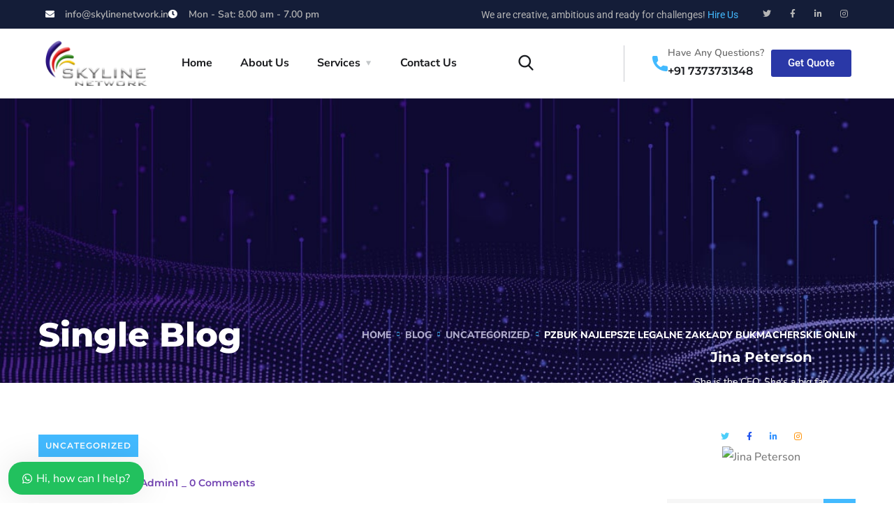

--- FILE ---
content_type: text/html; charset=UTF-8
request_url: https://skylinenetwork.in/pzbuk-najlepsze-legalne-zaklady-bukmacherskie-onlin-10/
body_size: 44285
content:
 <!doctype html><html lang="en-US"><head><meta charset="UTF-8"><meta name="viewport" content="width=device-width, initial-scale=1"><link rel="profile" href="https://gmpg.org/xfn/11"><meta name='robots' content='index, follow, max-image-preview:large, max-snippet:-1, max-video-preview:-1' /><style>img:is([sizes="auto" i],[sizes^="auto," i]){contain-intrinsic-size:3000px 1500px}</style><title>Pzbuk Najlepsze Legalne Zakłady Bukmacherskie Onlin - Skyline Network</title><link rel="canonical" href="https://skylinenetwork.in/pzbuk-najlepsze-legalne-zaklady-bukmacherskie-onlin-10/" /><meta property="og:locale" content="en_US" /><meta property="og:type" content="article" /><meta property="og:title" content="Pzbuk Najlepsze Legalne Zakłady Bukmacherskie Onlin" /><meta property="og:description" content="Pzbuk Najlepsze Legalne Zakłady Bukmacherskie Online &#8220;zakłady Bukmacherskie Legalny Polski Bukmacher Online Content Turcja-gruzja Kursy, Typy I Mega Bonusy Za Gole Obstawianie Z Handicapem Betters Pl – Chollo Na Zakłady Online Sporty Virtualne Zakłady Na Żywo Go+bet To Be Able To Nowy Legalny Bukmacher Online Zarejestruj Się I Obstawiaj Mecze Sportowe Z Bonusem Zakłady Na [&hellip;]" /><meta property="og:url" content="https://skylinenetwork.in/pzbuk-najlepsze-legalne-zaklady-bukmacherskie-onlin-10/" /><meta property="og:site_name" content="Skyline Network" /><meta property="article:publisher" content="https://www.facebook.com/skylinenetwork.in" /><meta property="article:published_time" content="2023-02-02T14:36:11+00:00" /><meta property="article:modified_time" content="2024-06-30T22:04:20+00:00" /><meta name="author" content="Admin1" /><meta name="twitter:card" content="summary_large_image" /><meta name="twitter:label1" content="Written by" /><meta name="twitter:data1" content="Admin1" /><meta name="twitter:label2" content="Est. reading time" /><meta name="twitter:data2" content="18 minutes" /> <script type="application/ld+json" class="yoast-schema-graph">{"@context":"https://schema.org","@graph":[{"@type":"Article","@id":"https://skylinenetwork.in/pzbuk-najlepsze-legalne-zaklady-bukmacherskie-onlin-10/#article","isPartOf":{"@id":"https://skylinenetwork.in/pzbuk-najlepsze-legalne-zaklady-bukmacherskie-onlin-10/"},"author":{"name":"Admin1","@id":"https://skylinenetwork.in/#/schema/person/7e691f0f5ae29a651954c44633832404"},"headline":"Pzbuk Najlepsze Legalne Zakłady Bukmacherskie Onlin","datePublished":"2023-02-02T14:36:11+00:00","dateModified":"2024-06-30T22:04:20+00:00","mainEntityOfPage":{"@id":"https://skylinenetwork.in/pzbuk-najlepsze-legalne-zaklady-bukmacherskie-onlin-10/"},"wordCount":3548,"publisher":{"@id":"https://skylinenetwork.in/#organization"},"inLanguage":"en-US"},{"@type":"WebPage","@id":"https://skylinenetwork.in/pzbuk-najlepsze-legalne-zaklady-bukmacherskie-onlin-10/","url":"https://skylinenetwork.in/pzbuk-najlepsze-legalne-zaklady-bukmacherskie-onlin-10/","name":"Pzbuk Najlepsze Legalne Zakłady Bukmacherskie Onlin - Skyline Network","isPartOf":{"@id":"https://skylinenetwork.in/#website"},"datePublished":"2023-02-02T14:36:11+00:00","dateModified":"2024-06-30T22:04:20+00:00","breadcrumb":{"@id":"https://skylinenetwork.in/pzbuk-najlepsze-legalne-zaklady-bukmacherskie-onlin-10/#breadcrumb"},"inLanguage":"en-US","potentialAction":[{"@type":"ReadAction","target":["https://skylinenetwork.in/pzbuk-najlepsze-legalne-zaklady-bukmacherskie-onlin-10/"]}]},{"@type":"BreadcrumbList","@id":"https://skylinenetwork.in/pzbuk-najlepsze-legalne-zaklady-bukmacherskie-onlin-10/#breadcrumb","itemListElement":[{"@type":"ListItem","position":1,"name":"Home","item":"https://skylinenetwork.in/"},{"@type":"ListItem","position":2,"name":"Blog","item":"https://skylinenetwork.in/blog/"},{"@type":"ListItem","position":3,"name":"Pzbuk Najlepsze Legalne Zakłady Bukmacherskie Onlin"}]},{"@type":"WebSite","@id":"https://skylinenetwork.in/#website","url":"https://skylinenetwork.in/","name":"Skyline Network Communication","description":"","publisher":{"@id":"https://skylinenetwork.in/#organization"},"potentialAction":[{"@type":"SearchAction","target":{"@type":"EntryPoint","urlTemplate":"https://skylinenetwork.in/?s={search_term_string}"},"query-input":"required name=search_term_string"}],"inLanguage":"en-US"},{"@type":"Organization","@id":"https://skylinenetwork.in/#organization","name":"Skyline Network Communication","url":"https://skylinenetwork.in/","logo":{"@type":"ImageObject","inLanguage":"en-US","@id":"https://skylinenetwork.in/#/schema/logo/image/","url":"https://skylinenetwork.in/wp-content/uploads/2022/05/sf1-black-Copy.png","contentUrl":"https://skylinenetwork.in/wp-content/uploads/2022/05/sf1-black-Copy.png","width":300,"height":136,"caption":"Skyline Network Communication"},"image":{"@id":"https://skylinenetwork.in/#/schema/logo/image/"},"sameAs":["https://www.facebook.com/skylinenetwork.in"]},{"@type":"Person","@id":"https://skylinenetwork.in/#/schema/person/7e691f0f5ae29a651954c44633832404","name":"Admin1","image":{"@type":"ImageObject","inLanguage":"en-US","@id":"https://skylinenetwork.in/#/schema/person/image/","url":"https://secure.gravatar.com/avatar/3ae18012cfc3e641ad1061e831c510dc?s=96&d=mm&r=g","contentUrl":"https://secure.gravatar.com/avatar/3ae18012cfc3e641ad1061e831c510dc?s=96&d=mm&r=g","caption":"Admin1"},"url":"https://skylinenetwork.in/author/admin1/"}]}</script> <link rel='dns-prefetch' href='//www.googletagmanager.com' /><link rel='dns-prefetch' href='//fonts.googleapis.com' /><link rel="alternate" type="application/rss+xml" title="Skyline Network &raquo; Feed" href="https://skylinenetwork.in/feed/" /><link rel="alternate" type="application/rss+xml" title="Skyline Network &raquo; Comments Feed" href="https://skylinenetwork.in/comments/feed/" /><link rel="alternate" type="application/rss+xml" title="Skyline Network &raquo; Pzbuk Najlepsze Legalne Zakłady Bukmacherskie Onlin Comments Feed" href="https://skylinenetwork.in/pzbuk-najlepsze-legalne-zaklady-bukmacherskie-onlin-10/feed/" />
 <script data-optimized="1" type="text/javascript">window._wpemojiSettings={"baseUrl":"https:\/\/s.w.org\/images\/core\/emoji\/15.0.3\/72x72\/","ext":".png","svgUrl":"https:\/\/s.w.org\/images\/core\/emoji\/15.0.3\/svg\/","svgExt":".svg","source":{"concatemoji":"https:\/\/skylinenetwork.in\/wp-includes\/js\/wp-emoji-release.min.js?ver=6.7.4"}};
/*! This file is auto-generated */
!function(i,n){var o,s,e;function c(e){try{var t={supportTests:e,timestamp:(new Date).valueOf()};sessionStorage.setItem(o,JSON.stringify(t))}catch(e){}}function p(e,t,n){e.clearRect(0,0,e.canvas.width,e.canvas.height),e.fillText(t,0,0);var t=new Uint32Array(e.getImageData(0,0,e.canvas.width,e.canvas.height).data),r=(e.clearRect(0,0,e.canvas.width,e.canvas.height),e.fillText(n,0,0),new Uint32Array(e.getImageData(0,0,e.canvas.width,e.canvas.height).data));return t.every(function(e,t){return e===r[t]})}function u(e,t,n){switch(t){case"flag":return n(e,"\ud83c\udff3\ufe0f\u200d\u26a7\ufe0f","\ud83c\udff3\ufe0f\u200b\u26a7\ufe0f")?!1:!n(e,"\ud83c\uddfa\ud83c\uddf3","\ud83c\uddfa\u200b\ud83c\uddf3")&&!n(e,"\ud83c\udff4\udb40\udc67\udb40\udc62\udb40\udc65\udb40\udc6e\udb40\udc67\udb40\udc7f","\ud83c\udff4\u200b\udb40\udc67\u200b\udb40\udc62\u200b\udb40\udc65\u200b\udb40\udc6e\u200b\udb40\udc67\u200b\udb40\udc7f");case"emoji":return!n(e,"\ud83d\udc26\u200d\u2b1b","\ud83d\udc26\u200b\u2b1b")}return!1}function f(e,t,n){var r="undefined"!=typeof WorkerGlobalScope&&self instanceof WorkerGlobalScope?new OffscreenCanvas(300,150):i.createElement("canvas"),a=r.getContext("2d",{willReadFrequently:!0}),o=(a.textBaseline="top",a.font="600 32px Arial",{});return e.forEach(function(e){o[e]=t(a,e,n)}),o}function t(e){var t=i.createElement("script");t.src=e,t.defer=!0,i.head.appendChild(t)}"undefined"!=typeof Promise&&(o="wpEmojiSettingsSupports",s=["flag","emoji"],n.supports={everything:!0,everythingExceptFlag:!0},e=new Promise(function(e){i.addEventListener("DOMContentLoaded",e,{once:!0})}),new Promise(function(t){var n=function(){try{var e=JSON.parse(sessionStorage.getItem(o));if("object"==typeof e&&"number"==typeof e.timestamp&&(new Date).valueOf()<e.timestamp+604800&&"object"==typeof e.supportTests)return e.supportTests}catch(e){}return null}();if(!n){if("undefined"!=typeof Worker&&"undefined"!=typeof OffscreenCanvas&&"undefined"!=typeof URL&&URL.createObjectURL&&"undefined"!=typeof Blob)try{var e="postMessage("+f.toString()+"("+[JSON.stringify(s),u.toString(),p.toString()].join(",")+"));",r=new Blob([e],{type:"text/javascript"}),a=new Worker(URL.createObjectURL(r),{name:"wpTestEmojiSupports"});return void(a.onmessage=function(e){c(n=e.data),a.terminate(),t(n)})}catch(e){}c(n=f(s,u,p))}t(n)}).then(function(e){for(var t in e)n.supports[t]=e[t],n.supports.everything=n.supports.everything&&n.supports[t],"flag"!==t&&(n.supports.everythingExceptFlag=n.supports.everythingExceptFlag&&n.supports[t]);n.supports.everythingExceptFlag=n.supports.everythingExceptFlag&&!n.supports.flag,n.DOMReady=!1,n.readyCallback=function(){n.DOMReady=!0}}).then(function(){return e}).then(function(){var e;n.supports.everything||(n.readyCallback(),(e=n.source||{}).concatemoji?t(e.concatemoji):e.wpemoji&&e.twemoji&&(t(e.twemoji),t(e.wpemoji)))}))}((window,document),window._wpemojiSettings)</script> <style id='wp-emoji-styles-inline-css' type='text/css'>img.wp-smiley,img.emoji{display:inline!important;border:none!important;box-shadow:none!important;height:1em!important;width:1em!important;margin:0 0.07em!important;vertical-align:-0.1em!important;background:none!important;padding:0!important}</style><link data-optimized="1" rel='stylesheet' id='contact-form-7-css' href='https://skylinenetwork.in/wp-content/litespeed/css/3625f4497133e68466d98472dfdee704.css?ver=c8b84' type='text/css' media='all' /><link data-optimized="1" rel='stylesheet' id='engitech-fonts-css' href='https://skylinenetwork.in/wp-content/litespeed/css/c5b8efae39dc1332eb68c4ec80c63047.css?ver=63047' type='text/css' media='all' /><link data-optimized="1" rel='stylesheet' id='bootstrap-css' href='https://skylinenetwork.in/wp-content/litespeed/css/4c187dd9d50f8c035e4d92a176c22083.css?ver=dbf27' type='text/css' media='all' /><link data-optimized="1" rel='stylesheet' id='engitech-awesome-font-css' href='https://skylinenetwork.in/wp-content/litespeed/css/d01e261a4fd3d9badf6c5df870c75ba3.css?ver=6513f' type='text/css' media='all' /><link data-optimized="1" rel='stylesheet' id='engitech-flaticon-font-css' href='https://skylinenetwork.in/wp-content/litespeed/css/e0e75e8e78a3f165d4a5aa9278bf78c0.css?ver=c8294' type='text/css' media='all' /><link data-optimized="1" rel='stylesheet' id='slick-slider-css' href='https://skylinenetwork.in/wp-content/litespeed/css/9bb40a16c5a9ae5fb053df077fa1d7ff.css?ver=af265' type='text/css' media='all' /><link data-optimized="1" rel='stylesheet' id='slick-theme-css' href='https://skylinenetwork.in/wp-content/litespeed/css/fd7eab3db95dddb33f64aaddebc322d4.css?ver=a63d7' type='text/css' media='all' /><link data-optimized="1" rel='stylesheet' id='magnific-popup-css' href='https://skylinenetwork.in/wp-content/litespeed/css/ee72c8e5dd7fa7c9b3a4d91c9f306c72.css?ver=7af5c' type='text/css' media='all' /><link data-optimized="1" rel='stylesheet' id='engitech-style-css' href='https://skylinenetwork.in/wp-content/litespeed/css/f62b39266951d1239a82c60062c0ccff.css?ver=65dbf' type='text/css' media='all' /><link data-optimized="1" rel='stylesheet' id='simple-likes-public-css-css' href='https://skylinenetwork.in/wp-content/litespeed/css/108f2d6acf3e2338828ac4ab802df6d0.css?ver=cf69f' type='text/css' media='all' /><link data-optimized="1" rel='stylesheet' id='engitech-preload-css' href='https://skylinenetwork.in/wp-content/litespeed/css/5f5388a4e1af111361a83581e2a25b1a.css?ver=cfadf' type='text/css' media='all' /><link data-optimized="1" rel='stylesheet' id='wws-public-style-css' href='https://skylinenetwork.in/wp-content/litespeed/css/663d77eb4e9b66350ab5ff38f35d07f6.css?ver=d5038' type='text/css' media='all' /><style id='wws-public-style-inline-css' type='text/css'>.wws--bg-color{background-color:#22c15e}.wws--text-color{color:#fff}.wws-popup__open-btn{padding:8px 20px;border-radius:20px;display:inline-block;margin-top:15px;cursor:pointer}.wws-popup-container--position{left:12px;bottom:12px}.wws-popup__open-btn{float:left}.wws-gradient--position{bottom:0;left:0;background:radial-gradient(ellipse at bottom left,rgb(29 39 54 / .2) 0,#fff0 72%)}</style><link data-optimized="1" rel='stylesheet' id='wws-public-template-css' href='https://skylinenetwork.in/wp-content/litespeed/css/fe40d25286c28dd61235f42c4d1d99bc.css?ver=49098' type='text/css' media='all' /> <script type="text/javascript" src="https://skylinenetwork.in/wp-includes/js/jquery/jquery.min.js?ver=3.7.1" id="jquery-core-js"></script> <script data-optimized="1" type="text/javascript" src="https://skylinenetwork.in/wp-content/litespeed/js/8653e93013a2a7e7b0b3bfcc74bf9f8c.js?ver=ee117" id="jquery-migrate-js"></script> <script data-optimized="1" type="text/javascript" id="simple-likes-public-js-js-extra">var simpleLikes={"ajaxurl":"https:\/\/skylinenetwork.in\/wp-admin\/admin-ajax.php","like":"Like","unlike":"Unlike"}</script> <script data-optimized="1" type="text/javascript" src="https://skylinenetwork.in/wp-content/litespeed/js/511f03d5a4f70014e4d298f35b936131.js?ver=a5c38" id="simple-likes-public-js-js"></script>  <script type="text/javascript" src="https://www.googletagmanager.com/gtag/js?id=UA-266521239-1" id="google_gtagjs-js" async></script> <script type="text/javascript" id="google_gtagjs-js-after">/*  */
window.dataLayer = window.dataLayer || [];function gtag(){dataLayer.push(arguments);}
gtag('set', 'linker', {"domains":["skylinenetwork.in"]} );
gtag("js", new Date());
gtag("set", "developer_id.dZTNiMT", true);
gtag("config", "UA-266521239-1", {"anonymize_ip":true});
gtag("config", "G-ELFV74MTP2");
/*  */</script> <link rel="https://api.w.org/" href="https://skylinenetwork.in/wp-json/" /><link rel="alternate" title="JSON" type="application/json" href="https://skylinenetwork.in/wp-json/wp/v2/posts/7435" /><link rel="EditURI" type="application/rsd+xml" title="RSD" href="https://skylinenetwork.in/xmlrpc.php?rsd" /><meta name="generator" content="WordPress 6.7.4" /><link rel='shortlink' href='https://skylinenetwork.in/?p=7435' /><link rel="alternate" title="oEmbed (JSON)" type="application/json+oembed" href="https://skylinenetwork.in/wp-json/oembed/1.0/embed?url=https%3A%2F%2Fskylinenetwork.in%2Fpzbuk-najlepsze-legalne-zaklady-bukmacherskie-onlin-10%2F" /><link rel="alternate" title="oEmbed (XML)" type="text/xml+oembed" href="https://skylinenetwork.in/wp-json/oembed/1.0/embed?url=https%3A%2F%2Fskylinenetwork.in%2Fpzbuk-najlepsze-legalne-zaklady-bukmacherskie-onlin-10%2F&#038;format=xml" /><meta name="generator" content="Site Kit by Google 1.99.0" /><meta name="generator" content="performance-lab 3.0.0; plugins: "><link rel="pingback" href="https://skylinenetwork.in/xmlrpc.php"><meta name="generator" content="Elementor 3.33.4; features: additional_custom_breakpoints; settings: css_print_method-external, google_font-enabled, font_display-auto"><style>.e-con.e-parent:nth-of-type(n+4):not(.e-lazyloaded):not(.e-no-lazyload),.e-con.e-parent:nth-of-type(n+4):not(.e-lazyloaded):not(.e-no-lazyload) *{background-image:none!important}@media screen and (max-height:1024px){.e-con.e-parent:nth-of-type(n+3):not(.e-lazyloaded):not(.e-no-lazyload),.e-con.e-parent:nth-of-type(n+3):not(.e-lazyloaded):not(.e-no-lazyload) *{background-image:none!important}}@media screen and (max-height:640px){.e-con.e-parent:nth-of-type(n+2):not(.e-lazyloaded):not(.e-no-lazyload),.e-con.e-parent:nth-of-type(n+2):not(.e-lazyloaded):not(.e-no-lazyload) *{background-image:none!important}}</style><meta name="generator" content="Powered by Slider Revolution 6.5.20 - responsive, Mobile-Friendly Slider Plugin for WordPress with comfortable drag and drop interface." /><link rel="icon" href="https://skylinenetwork.in/wp-content/uploads/2023/02/list-ico.png" sizes="32x32" /><link rel="icon" href="https://skylinenetwork.in/wp-content/uploads/2023/02/list-ico.png" sizes="192x192" /><link rel="apple-touch-icon" href="https://skylinenetwork.in/wp-content/uploads/2023/02/list-ico.png" /><meta name="msapplication-TileImage" content="https://skylinenetwork.in/wp-content/uploads/2023/02/list-ico.png" /> <script>function setREVStartSize(e){window.RSIW=window.RSIW===undefined?window.innerWidth:window.RSIW;window.RSIH=window.RSIH===undefined?window.innerHeight:window.RSIH;try{var pw=document.getElementById(e.c).parentNode.offsetWidth,newh;pw=pw===0||isNaN(pw)?window.RSIW:pw;e.tabw=e.tabw===undefined?0:parseInt(e.tabw);e.thumbw=e.thumbw===undefined?0:parseInt(e.thumbw);e.tabh=e.tabh===undefined?0:parseInt(e.tabh);e.thumbh=e.thumbh===undefined?0:parseInt(e.thumbh);e.tabhide=e.tabhide===undefined?0:parseInt(e.tabhide);e.thumbhide=e.thumbhide===undefined?0:parseInt(e.thumbhide);e.mh=e.mh===undefined||e.mh==""||e.mh==="auto"?0:parseInt(e.mh,0);if(e.layout==="fullscreen"||e.l==="fullscreen")
newh=Math.max(e.mh,window.RSIH);else{e.gw=Array.isArray(e.gw)?e.gw:[e.gw];for(var i in e.rl)if(e.gw[i]===undefined||e.gw[i]===0)e.gw[i]=e.gw[i-1];e.gh=e.el===undefined||e.el===""||(Array.isArray(e.el)&&e.el.length==0)?e.gh:e.el;e.gh=Array.isArray(e.gh)?e.gh:[e.gh];for(var i in e.rl)if(e.gh[i]===undefined||e.gh[i]===0)e.gh[i]=e.gh[i-1];var nl=new Array(e.rl.length),ix=0,sl;e.tabw=e.tabhide>=pw?0:e.tabw;e.thumbw=e.thumbhide>=pw?0:e.thumbw;e.tabh=e.tabhide>=pw?0:e.tabh;e.thumbh=e.thumbhide>=pw?0:e.thumbh;for(var i in e.rl)nl[i]=e.rl[i]<window.RSIW?0:e.rl[i];sl=nl[0];for(var i in nl)if(sl>nl[i]&&nl[i]>0){sl=nl[i];ix=i}
var m=pw>(e.gw[ix]+e.tabw+e.thumbw)?1:(pw-(e.tabw+e.thumbw))/(e.gw[ix]);newh=(e.gh[ix]*m)+(e.tabh+e.thumbh)}
var el=document.getElementById(e.c);if(el!==null&&el)el.style.height=newh+"px";el=document.getElementById(e.c+"_wrapper");if(el!==null&&el){el.style.height=newh+"px";el.style.display="block"}}catch(e){console.log("Failure at Presize of Slider:"+e)}}</script> <style type="text/css" id="wp-custom-css">.header-clone{height:100px!important}.elementor-widget-wrap>.elementor-element.btn-inline{display:inline-block;width:auto}.elementor-3872 .elementor-element.elementor-element-4cff60df .elementor-icon-list-item span,.elementor-3872 .elementor-element.elementor-element-5e3bed1f .elementor-icon-list-item span{line-height:16px}.page-id-3872 #back-to-top{color:#656AE5}.page-id-4858 #back-to-top{color:#53E79C}.page-id-4899 #back-to-top{color:#35d3c9}</style><style id="kirki-inline-styles">.page-header{background-image:url(https://skylinenetwork.in/wp-content/uploads/2022/05/bg-pheader.jpg)}#royal_preloader.royal_preloader_logo .royal_preloader_percentage{font-family:Roboto;font-size:13px;font-weight:400;letter-spacing:2px;line-height:40px;text-align:center;text-transform:none}@font-face{font-family:'Roboto';font-style:normal;font-weight:400;font-stretch:normal;font-display:swap;src:url(https://skylinenetwork.in/wp-content/fonts/roboto/font) format('woff');unicode-range:U+0460-052F,U+1C80-1C8A,U+20B4,U+2DE0-2DFF,U+A640-A69F,U+FE2E-FE2F}@font-face{font-family:'Roboto';font-style:normal;font-weight:400;font-stretch:normal;font-display:swap;src:url(https://skylinenetwork.in/wp-content/fonts/roboto/font) format('woff');unicode-range:U+0301,U+0400-045F,U+0490-0491,U+04B0-04B1,U+2116}@font-face{font-family:'Roboto';font-style:normal;font-weight:400;font-stretch:normal;font-display:swap;src:url(https://skylinenetwork.in/wp-content/fonts/roboto/font) format('woff');unicode-range:U+1F00-1FFF}@font-face{font-family:'Roboto';font-style:normal;font-weight:400;font-stretch:normal;font-display:swap;src:url(https://skylinenetwork.in/wp-content/fonts/roboto/font) format('woff');unicode-range:U+0370-0377,U+037A-037F,U+0384-038A,U+038C,U+038E-03A1,U+03A3-03FF}@font-face{font-family:'Roboto';font-style:normal;font-weight:400;font-stretch:normal;font-display:swap;src:url(https://skylinenetwork.in/wp-content/fonts/roboto/font) format('woff');unicode-range:U+0302-0303,U+0305,U+0307-0308,U+0310,U+0312,U+0315,U+031A,U+0326-0327,U+032C,U+032F-0330,U+0332-0333,U+0338,U+033A,U+0346,U+034D,U+0391-03A1,U+03A3-03A9,U+03B1-03C9,U+03D1,U+03D5-03D6,U+03F0-03F1,U+03F4-03F5,U+2016-2017,U+2034-2038,U+203C,U+2040,U+2043,U+2047,U+2050,U+2057,U+205F,U+2070-2071,U+2074-208E,U+2090-209C,U+20D0-20DC,U+20E1,U+20E5-20EF,U+2100-2112,U+2114-2115,U+2117-2121,U+2123-214F,U+2190,U+2192,U+2194-21AE,U+21B0-21E5,U+21F1-21F2,U+21F4-2211,U+2213-2214,U+2216-22FF,U+2308-230B,U+2310,U+2319,U+231C-2321,U+2336-237A,U+237C,U+2395,U+239B-23B7,U+23D0,U+23DC-23E1,U+2474-2475,U+25AF,U+25B3,U+25B7,U+25BD,U+25C1,U+25CA,U+25CC,U+25FB,U+266D-266F,U+27C0-27FF,U+2900-2AFF,U+2B0E-2B11,U+2B30-2B4C,U+2BFE,U+3030,U+FF5B,U+FF5D,U+1D400-1D7FF,U+1EE00-1EEFF}@font-face{font-family:'Roboto';font-style:normal;font-weight:400;font-stretch:normal;font-display:swap;src:url(https://skylinenetwork.in/wp-content/fonts/roboto/font) format('woff');unicode-range:U+0001-000C,U+000E-001F,U+007F-009F,U+20DD-20E0,U+20E2-20E4,U+2150-218F,U+2190,U+2192,U+2194-2199,U+21AF,U+21E6-21F0,U+21F3,U+2218-2219,U+2299,U+22C4-22C6,U+2300-243F,U+2440-244A,U+2460-24FF,U+25A0-27BF,U+2800-28FF,U+2921-2922,U+2981,U+29BF,U+29EB,U+2B00-2BFF,U+4DC0-4DFF,U+FFF9-FFFB,U+10140-1018E,U+10190-1019C,U+101A0,U+101D0-101FD,U+102E0-102FB,U+10E60-10E7E,U+1D2C0-1D2D3,U+1D2E0-1D37F,U+1F000-1F0FF,U+1F100-1F1AD,U+1F1E6-1F1FF,U+1F30D-1F30F,U+1F315,U+1F31C,U+1F31E,U+1F320-1F32C,U+1F336,U+1F378,U+1F37D,U+1F382,U+1F393-1F39F,U+1F3A7-1F3A8,U+1F3AC-1F3AF,U+1F3C2,U+1F3C4-1F3C6,U+1F3CA-1F3CE,U+1F3D4-1F3E0,U+1F3ED,U+1F3F1-1F3F3,U+1F3F5-1F3F7,U+1F408,U+1F415,U+1F41F,U+1F426,U+1F43F,U+1F441-1F442,U+1F444,U+1F446-1F449,U+1F44C-1F44E,U+1F453,U+1F46A,U+1F47D,U+1F4A3,U+1F4B0,U+1F4B3,U+1F4B9,U+1F4BB,U+1F4BF,U+1F4C8-1F4CB,U+1F4D6,U+1F4DA,U+1F4DF,U+1F4E3-1F4E6,U+1F4EA-1F4ED,U+1F4F7,U+1F4F9-1F4FB,U+1F4FD-1F4FE,U+1F503,U+1F507-1F50B,U+1F50D,U+1F512-1F513,U+1F53E-1F54A,U+1F54F-1F5FA,U+1F610,U+1F650-1F67F,U+1F687,U+1F68D,U+1F691,U+1F694,U+1F698,U+1F6AD,U+1F6B2,U+1F6B9-1F6BA,U+1F6BC,U+1F6C6-1F6CF,U+1F6D3-1F6D7,U+1F6E0-1F6EA,U+1F6F0-1F6F3,U+1F6F7-1F6FC,U+1F700-1F7FF,U+1F800-1F80B,U+1F810-1F847,U+1F850-1F859,U+1F860-1F887,U+1F890-1F8AD,U+1F8B0-1F8BB,U+1F8C0-1F8C1,U+1F900-1F90B,U+1F93B,U+1F946,U+1F984,U+1F996,U+1F9E9,U+1FA00-1FA6F,U+1FA70-1FA7C,U+1FA80-1FA89,U+1FA8F-1FAC6,U+1FACE-1FADC,U+1FADF-1FAE9,U+1FAF0-1FAF8,U+1FB00-1FBFF}@font-face{font-family:'Roboto';font-style:normal;font-weight:400;font-stretch:normal;font-display:swap;src:url(https://skylinenetwork.in/wp-content/fonts/roboto/font) format('woff');unicode-range:U+0102-0103,U+0110-0111,U+0128-0129,U+0168-0169,U+01A0-01A1,U+01AF-01B0,U+0300-0301,U+0303-0304,U+0308-0309,U+0323,U+0329,U+1EA0-1EF9,U+20AB}@font-face{font-family:'Roboto';font-style:normal;font-weight:400;font-stretch:normal;font-display:swap;src:url(https://skylinenetwork.in/wp-content/fonts/roboto/font) format('woff');unicode-range:U+0100-02BA,U+02BD-02C5,U+02C7-02CC,U+02CE-02D7,U+02DD-02FF,U+0304,U+0308,U+0329,U+1D00-1DBF,U+1E00-1E9F,U+1EF2-1EFF,U+2020,U+20A0-20AB,U+20AD-20C0,U+2113,U+2C60-2C7F,U+A720-A7FF}@font-face{font-family:'Roboto';font-style:normal;font-weight:400;font-stretch:normal;font-display:swap;src:url(https://skylinenetwork.in/wp-content/fonts/roboto/font) format('woff');unicode-range:U+0000-00FF,U+0131,U+0152-0153,U+02BB-02BC,U+02C6,U+02DA,U+02DC,U+0304,U+0308,U+0329,U+2000-206F,U+20AC,U+2122,U+2191,U+2193,U+2212,U+2215,U+FEFF,U+FFFD}@font-face{font-family:'Roboto';font-style:normal;font-weight:400;font-stretch:normal;font-display:swap;src:url(https://skylinenetwork.in/wp-content/fonts/roboto/font) format('woff');unicode-range:U+0460-052F,U+1C80-1C8A,U+20B4,U+2DE0-2DFF,U+A640-A69F,U+FE2E-FE2F}@font-face{font-family:'Roboto';font-style:normal;font-weight:400;font-stretch:normal;font-display:swap;src:url(https://skylinenetwork.in/wp-content/fonts/roboto/font) format('woff');unicode-range:U+0301,U+0400-045F,U+0490-0491,U+04B0-04B1,U+2116}@font-face{font-family:'Roboto';font-style:normal;font-weight:400;font-stretch:normal;font-display:swap;src:url(https://skylinenetwork.in/wp-content/fonts/roboto/font) format('woff');unicode-range:U+1F00-1FFF}@font-face{font-family:'Roboto';font-style:normal;font-weight:400;font-stretch:normal;font-display:swap;src:url(https://skylinenetwork.in/wp-content/fonts/roboto/font) format('woff');unicode-range:U+0370-0377,U+037A-037F,U+0384-038A,U+038C,U+038E-03A1,U+03A3-03FF}@font-face{font-family:'Roboto';font-style:normal;font-weight:400;font-stretch:normal;font-display:swap;src:url(https://skylinenetwork.in/wp-content/fonts/roboto/font) format('woff');unicode-range:U+0302-0303,U+0305,U+0307-0308,U+0310,U+0312,U+0315,U+031A,U+0326-0327,U+032C,U+032F-0330,U+0332-0333,U+0338,U+033A,U+0346,U+034D,U+0391-03A1,U+03A3-03A9,U+03B1-03C9,U+03D1,U+03D5-03D6,U+03F0-03F1,U+03F4-03F5,U+2016-2017,U+2034-2038,U+203C,U+2040,U+2043,U+2047,U+2050,U+2057,U+205F,U+2070-2071,U+2074-208E,U+2090-209C,U+20D0-20DC,U+20E1,U+20E5-20EF,U+2100-2112,U+2114-2115,U+2117-2121,U+2123-214F,U+2190,U+2192,U+2194-21AE,U+21B0-21E5,U+21F1-21F2,U+21F4-2211,U+2213-2214,U+2216-22FF,U+2308-230B,U+2310,U+2319,U+231C-2321,U+2336-237A,U+237C,U+2395,U+239B-23B7,U+23D0,U+23DC-23E1,U+2474-2475,U+25AF,U+25B3,U+25B7,U+25BD,U+25C1,U+25CA,U+25CC,U+25FB,U+266D-266F,U+27C0-27FF,U+2900-2AFF,U+2B0E-2B11,U+2B30-2B4C,U+2BFE,U+3030,U+FF5B,U+FF5D,U+1D400-1D7FF,U+1EE00-1EEFF}@font-face{font-family:'Roboto';font-style:normal;font-weight:400;font-stretch:normal;font-display:swap;src:url(https://skylinenetwork.in/wp-content/fonts/roboto/font) format('woff');unicode-range:U+0001-000C,U+000E-001F,U+007F-009F,U+20DD-20E0,U+20E2-20E4,U+2150-218F,U+2190,U+2192,U+2194-2199,U+21AF,U+21E6-21F0,U+21F3,U+2218-2219,U+2299,U+22C4-22C6,U+2300-243F,U+2440-244A,U+2460-24FF,U+25A0-27BF,U+2800-28FF,U+2921-2922,U+2981,U+29BF,U+29EB,U+2B00-2BFF,U+4DC0-4DFF,U+FFF9-FFFB,U+10140-1018E,U+10190-1019C,U+101A0,U+101D0-101FD,U+102E0-102FB,U+10E60-10E7E,U+1D2C0-1D2D3,U+1D2E0-1D37F,U+1F000-1F0FF,U+1F100-1F1AD,U+1F1E6-1F1FF,U+1F30D-1F30F,U+1F315,U+1F31C,U+1F31E,U+1F320-1F32C,U+1F336,U+1F378,U+1F37D,U+1F382,U+1F393-1F39F,U+1F3A7-1F3A8,U+1F3AC-1F3AF,U+1F3C2,U+1F3C4-1F3C6,U+1F3CA-1F3CE,U+1F3D4-1F3E0,U+1F3ED,U+1F3F1-1F3F3,U+1F3F5-1F3F7,U+1F408,U+1F415,U+1F41F,U+1F426,U+1F43F,U+1F441-1F442,U+1F444,U+1F446-1F449,U+1F44C-1F44E,U+1F453,U+1F46A,U+1F47D,U+1F4A3,U+1F4B0,U+1F4B3,U+1F4B9,U+1F4BB,U+1F4BF,U+1F4C8-1F4CB,U+1F4D6,U+1F4DA,U+1F4DF,U+1F4E3-1F4E6,U+1F4EA-1F4ED,U+1F4F7,U+1F4F9-1F4FB,U+1F4FD-1F4FE,U+1F503,U+1F507-1F50B,U+1F50D,U+1F512-1F513,U+1F53E-1F54A,U+1F54F-1F5FA,U+1F610,U+1F650-1F67F,U+1F687,U+1F68D,U+1F691,U+1F694,U+1F698,U+1F6AD,U+1F6B2,U+1F6B9-1F6BA,U+1F6BC,U+1F6C6-1F6CF,U+1F6D3-1F6D7,U+1F6E0-1F6EA,U+1F6F0-1F6F3,U+1F6F7-1F6FC,U+1F700-1F7FF,U+1F800-1F80B,U+1F810-1F847,U+1F850-1F859,U+1F860-1F887,U+1F890-1F8AD,U+1F8B0-1F8BB,U+1F8C0-1F8C1,U+1F900-1F90B,U+1F93B,U+1F946,U+1F984,U+1F996,U+1F9E9,U+1FA00-1FA6F,U+1FA70-1FA7C,U+1FA80-1FA89,U+1FA8F-1FAC6,U+1FACE-1FADC,U+1FADF-1FAE9,U+1FAF0-1FAF8,U+1FB00-1FBFF}@font-face{font-family:'Roboto';font-style:normal;font-weight:400;font-stretch:normal;font-display:swap;src:url(https://skylinenetwork.in/wp-content/fonts/roboto/font) format('woff');unicode-range:U+0102-0103,U+0110-0111,U+0128-0129,U+0168-0169,U+01A0-01A1,U+01AF-01B0,U+0300-0301,U+0303-0304,U+0308-0309,U+0323,U+0329,U+1EA0-1EF9,U+20AB}@font-face{font-family:'Roboto';font-style:normal;font-weight:400;font-stretch:normal;font-display:swap;src:url(https://skylinenetwork.in/wp-content/fonts/roboto/font) format('woff');unicode-range:U+0100-02BA,U+02BD-02C5,U+02C7-02CC,U+02CE-02D7,U+02DD-02FF,U+0304,U+0308,U+0329,U+1D00-1DBF,U+1E00-1E9F,U+1EF2-1EFF,U+2020,U+20A0-20AB,U+20AD-20C0,U+2113,U+2C60-2C7F,U+A720-A7FF}@font-face{font-family:'Roboto';font-style:normal;font-weight:400;font-stretch:normal;font-display:swap;src:url(https://skylinenetwork.in/wp-content/fonts/roboto/font) format('woff');unicode-range:U+0000-00FF,U+0131,U+0152-0153,U+02BB-02BC,U+02C6,U+02DA,U+02DC,U+0304,U+0308,U+0329,U+2000-206F,U+20AC,U+2122,U+2191,U+2193,U+2212,U+2215,U+FEFF,U+FFFD}@font-face{font-family:'Roboto';font-style:normal;font-weight:400;font-stretch:normal;font-display:swap;src:url(https://skylinenetwork.in/wp-content/fonts/roboto/font) format('woff');unicode-range:U+0460-052F,U+1C80-1C8A,U+20B4,U+2DE0-2DFF,U+A640-A69F,U+FE2E-FE2F}@font-face{font-family:'Roboto';font-style:normal;font-weight:400;font-stretch:normal;font-display:swap;src:url(https://skylinenetwork.in/wp-content/fonts/roboto/font) format('woff');unicode-range:U+0301,U+0400-045F,U+0490-0491,U+04B0-04B1,U+2116}@font-face{font-family:'Roboto';font-style:normal;font-weight:400;font-stretch:normal;font-display:swap;src:url(https://skylinenetwork.in/wp-content/fonts/roboto/font) format('woff');unicode-range:U+1F00-1FFF}@font-face{font-family:'Roboto';font-style:normal;font-weight:400;font-stretch:normal;font-display:swap;src:url(https://skylinenetwork.in/wp-content/fonts/roboto/font) format('woff');unicode-range:U+0370-0377,U+037A-037F,U+0384-038A,U+038C,U+038E-03A1,U+03A3-03FF}@font-face{font-family:'Roboto';font-style:normal;font-weight:400;font-stretch:normal;font-display:swap;src:url(https://skylinenetwork.in/wp-content/fonts/roboto/font) format('woff');unicode-range:U+0302-0303,U+0305,U+0307-0308,U+0310,U+0312,U+0315,U+031A,U+0326-0327,U+032C,U+032F-0330,U+0332-0333,U+0338,U+033A,U+0346,U+034D,U+0391-03A1,U+03A3-03A9,U+03B1-03C9,U+03D1,U+03D5-03D6,U+03F0-03F1,U+03F4-03F5,U+2016-2017,U+2034-2038,U+203C,U+2040,U+2043,U+2047,U+2050,U+2057,U+205F,U+2070-2071,U+2074-208E,U+2090-209C,U+20D0-20DC,U+20E1,U+20E5-20EF,U+2100-2112,U+2114-2115,U+2117-2121,U+2123-214F,U+2190,U+2192,U+2194-21AE,U+21B0-21E5,U+21F1-21F2,U+21F4-2211,U+2213-2214,U+2216-22FF,U+2308-230B,U+2310,U+2319,U+231C-2321,U+2336-237A,U+237C,U+2395,U+239B-23B7,U+23D0,U+23DC-23E1,U+2474-2475,U+25AF,U+25B3,U+25B7,U+25BD,U+25C1,U+25CA,U+25CC,U+25FB,U+266D-266F,U+27C0-27FF,U+2900-2AFF,U+2B0E-2B11,U+2B30-2B4C,U+2BFE,U+3030,U+FF5B,U+FF5D,U+1D400-1D7FF,U+1EE00-1EEFF}@font-face{font-family:'Roboto';font-style:normal;font-weight:400;font-stretch:normal;font-display:swap;src:url(https://skylinenetwork.in/wp-content/fonts/roboto/font) format('woff');unicode-range:U+0001-000C,U+000E-001F,U+007F-009F,U+20DD-20E0,U+20E2-20E4,U+2150-218F,U+2190,U+2192,U+2194-2199,U+21AF,U+21E6-21F0,U+21F3,U+2218-2219,U+2299,U+22C4-22C6,U+2300-243F,U+2440-244A,U+2460-24FF,U+25A0-27BF,U+2800-28FF,U+2921-2922,U+2981,U+29BF,U+29EB,U+2B00-2BFF,U+4DC0-4DFF,U+FFF9-FFFB,U+10140-1018E,U+10190-1019C,U+101A0,U+101D0-101FD,U+102E0-102FB,U+10E60-10E7E,U+1D2C0-1D2D3,U+1D2E0-1D37F,U+1F000-1F0FF,U+1F100-1F1AD,U+1F1E6-1F1FF,U+1F30D-1F30F,U+1F315,U+1F31C,U+1F31E,U+1F320-1F32C,U+1F336,U+1F378,U+1F37D,U+1F382,U+1F393-1F39F,U+1F3A7-1F3A8,U+1F3AC-1F3AF,U+1F3C2,U+1F3C4-1F3C6,U+1F3CA-1F3CE,U+1F3D4-1F3E0,U+1F3ED,U+1F3F1-1F3F3,U+1F3F5-1F3F7,U+1F408,U+1F415,U+1F41F,U+1F426,U+1F43F,U+1F441-1F442,U+1F444,U+1F446-1F449,U+1F44C-1F44E,U+1F453,U+1F46A,U+1F47D,U+1F4A3,U+1F4B0,U+1F4B3,U+1F4B9,U+1F4BB,U+1F4BF,U+1F4C8-1F4CB,U+1F4D6,U+1F4DA,U+1F4DF,U+1F4E3-1F4E6,U+1F4EA-1F4ED,U+1F4F7,U+1F4F9-1F4FB,U+1F4FD-1F4FE,U+1F503,U+1F507-1F50B,U+1F50D,U+1F512-1F513,U+1F53E-1F54A,U+1F54F-1F5FA,U+1F610,U+1F650-1F67F,U+1F687,U+1F68D,U+1F691,U+1F694,U+1F698,U+1F6AD,U+1F6B2,U+1F6B9-1F6BA,U+1F6BC,U+1F6C6-1F6CF,U+1F6D3-1F6D7,U+1F6E0-1F6EA,U+1F6F0-1F6F3,U+1F6F7-1F6FC,U+1F700-1F7FF,U+1F800-1F80B,U+1F810-1F847,U+1F850-1F859,U+1F860-1F887,U+1F890-1F8AD,U+1F8B0-1F8BB,U+1F8C0-1F8C1,U+1F900-1F90B,U+1F93B,U+1F946,U+1F984,U+1F996,U+1F9E9,U+1FA00-1FA6F,U+1FA70-1FA7C,U+1FA80-1FA89,U+1FA8F-1FAC6,U+1FACE-1FADC,U+1FADF-1FAE9,U+1FAF0-1FAF8,U+1FB00-1FBFF}@font-face{font-family:'Roboto';font-style:normal;font-weight:400;font-stretch:normal;font-display:swap;src:url(https://skylinenetwork.in/wp-content/fonts/roboto/font) format('woff');unicode-range:U+0102-0103,U+0110-0111,U+0128-0129,U+0168-0169,U+01A0-01A1,U+01AF-01B0,U+0300-0301,U+0303-0304,U+0308-0309,U+0323,U+0329,U+1EA0-1EF9,U+20AB}@font-face{font-family:'Roboto';font-style:normal;font-weight:400;font-stretch:normal;font-display:swap;src:url(https://skylinenetwork.in/wp-content/fonts/roboto/font) format('woff');unicode-range:U+0100-02BA,U+02BD-02C5,U+02C7-02CC,U+02CE-02D7,U+02DD-02FF,U+0304,U+0308,U+0329,U+1D00-1DBF,U+1E00-1E9F,U+1EF2-1EFF,U+2020,U+20A0-20AB,U+20AD-20C0,U+2113,U+2C60-2C7F,U+A720-A7FF}@font-face{font-family:'Roboto';font-style:normal;font-weight:400;font-stretch:normal;font-display:swap;src:url(https://skylinenetwork.in/wp-content/fonts/roboto/font) format('woff');unicode-range:U+0000-00FF,U+0131,U+0152-0153,U+02BB-02BC,U+02C6,U+02DA,U+02DC,U+0304,U+0308,U+0329,U+2000-206F,U+20AC,U+2122,U+2191,U+2193,U+2212,U+2215,U+FEFF,U+FFFD}</style></head><body class="post-template-default single single-post postid-7435 single-format-standard royal_preloader elementor-default elementor-kit-6 engitech-theme-ver-1.3.1 wordpress-version-6.7.4"><div id="royal_preloader" data-width="175" data-height="94" data-url="https://skylinenetwork.in/wp-content/uploads/2022/05/sf1-black-Copy.png" data-color="#0a0f2b" data-bgcolor="#fff"></div><div id="page" class="site"><header id="site-header" class="site-header header-static"><div class="header-desktop"><div data-elementor-type="wp-post" data-elementor-id="2843" class="elementor elementor-2843"><section class="elementor-section elementor-top-section elementor-element elementor-element-f515cb0 elementor-section-content-middle elementor-section-full_width ot-traditional elementor-section-height-default elementor-section-height-default" data-id="f515cb0" data-element_type="section" data-settings="{&quot;background_background&quot;:&quot;classic&quot;}"><div class="elementor-container elementor-column-gap-extended"><div class="elementor-column elementor-col-50 elementor-top-column elementor-element elementor-element-2416e109 ot-column-items-center ot-flex-column-vertical" data-id="2416e109" data-element_type="column"><div class="elementor-widget-wrap elementor-element-populated"><div class="elementor-element elementor-element-2081dfd7 elementor-icon-list--layout-inline elementor-align-left elementor-list-item-link-full_width elementor-widget elementor-widget-icon-list" data-id="2081dfd7" data-element_type="widget" data-widget_type="icon-list.default"><div class="elementor-widget-container"><ul class="elementor-icon-list-items elementor-inline-items"><li class="elementor-icon-list-item elementor-inline-item">
<a href="mailto:info@skylinenetwork.in"><span class="elementor-icon-list-icon">
<i aria-hidden="true" class="fas fa-envelope"></i>						</span>
<span class="elementor-icon-list-text">info@skylinenetwork.in</span>
</a></li><li class="elementor-icon-list-item elementor-inline-item">
<span class="elementor-icon-list-icon">
<i aria-hidden="true" class="fas fa-clock"></i>						</span>
<span class="elementor-icon-list-text">Mon - Sat: 8.00 am - 7.00 pm</span></li></ul></div></div></div></div><div class="elementor-column elementor-col-50 elementor-top-column elementor-element elementor-element-3346d93d ot-flex-column-horizontal" data-id="3346d93d" data-element_type="column"><div class="elementor-widget-wrap elementor-element-populated"><div class="elementor-element elementor-element-11e4f792 elementor-widget elementor-widget-text-editor" data-id="11e4f792" data-element_type="widget" data-widget_type="text-editor.default"><div class="elementor-widget-container"><p>We are creative, ambitious and ready for challenges! <span style="color: #43baff;"><a style="color: #43baff;" href="https://skylinenetwork.in/contact-us/">Hire Us</a></span></p></div></div><div class="elementor-element elementor-element-31437729 elementor-shape-square elementor-grid-4 e-grid-align-left elementor-widget elementor-widget-social-icons" data-id="31437729" data-element_type="widget" data-widget_type="social-icons.default"><div class="elementor-widget-container"><div class="elementor-social-icons-wrapper elementor-grid" role="list">
<span class="elementor-grid-item" role="listitem">
<a class="elementor-icon elementor-social-icon elementor-social-icon-twitter elementor-repeater-item-4bf2890" href="#" target="_blank">
<span class="elementor-screen-only">Twitter</span>
<i aria-hidden="true" class="fab fa-twitter"></i>					</a>
</span>
<span class="elementor-grid-item" role="listitem">
<a class="elementor-icon elementor-social-icon elementor-social-icon-facebook-f elementor-repeater-item-a79d483" href="#" target="_blank">
<span class="elementor-screen-only">Facebook-f</span>
<i aria-hidden="true" class="fab fa-facebook-f"></i>					</a>
</span>
<span class="elementor-grid-item" role="listitem">
<a class="elementor-icon elementor-social-icon elementor-social-icon-linkedin-in elementor-repeater-item-e6c93ca" href="#" target="_blank">
<span class="elementor-screen-only">Linkedin-in</span>
<i aria-hidden="true" class="fab fa-linkedin-in"></i>					</a>
</span>
<span class="elementor-grid-item" role="listitem">
<a class="elementor-icon elementor-social-icon elementor-social-icon-instagram elementor-repeater-item-2faf370" href="#" target="_blank">
<span class="elementor-screen-only">Instagram</span>
<i aria-hidden="true" class="fab fa-instagram"></i>					</a>
</span></div></div></div></div></div></div></section><section class="elementor-section elementor-top-section elementor-element elementor-element-755e8132 elementor-section-full_width is-fixed ot-traditional elementor-section-height-default elementor-section-height-default" data-id="755e8132" data-element_type="section"><div class="elementor-container elementor-column-gap-extended"><div class="elementor-column elementor-col-25 elementor-top-column elementor-element elementor-element-62c5fc44 ot-column-items-center ot-flex-column-vertical" data-id="62c5fc44" data-element_type="column"><div class="elementor-widget-wrap elementor-element-populated"><div class="elementor-element elementor-element-60d53692 elementor-widget elementor-widget-ilogo" data-id="60d53692" data-element_type="widget" data-widget_type="ilogo.default"><div class="elementor-widget-container"><div class="the-logo">
<a href="https://skylinenetwork.in/">
<img src="https://skylinenetwork.in/wp-content/uploads/2022/05/Group-2-Copy.png" alt="Skyline Network">
</a></div></div></div></div></div><div class="elementor-column elementor-col-25 elementor-top-column elementor-element elementor-element-224525d5 ot-flex-column-vertical" data-id="224525d5" data-element_type="column"><div class="elementor-widget-wrap elementor-element-populated"><div class="elementor-element elementor-element-2ff5b4f4 elementor-widget elementor-widget-imenu" data-id="2ff5b4f4" data-element_type="widget" data-widget_type="imenu.default"><div class="elementor-widget-container"><nav id="site-navigation" class="main-navigation "><ul id="primary-menu" class="menu"><li id="menu-item-1315" class="menu-item menu-item-type-custom menu-item-object-custom menu-item-home menu-item-1315"><a href="https://skylinenetwork.in/">Home</a></li><li id="menu-item-5605" class="menu-item menu-item-type-post_type menu-item-object-page menu-item-5605"><a href="https://skylinenetwork.in/about-us/">About Us</a></li><li id="menu-item-2676" class="menu-item menu-item-type-post_type menu-item-object-page menu-item-has-children menu-item-2676"><a href="https://skylinenetwork.in/services/">Services</a><ul class="sub-menu"><li id="menu-item-5295" class="menu-item menu-item-type-post_type menu-item-object-page menu-item-5295"><a href="https://skylinenetwork.in/leased-line-internet/">Leased Line Internet</a></li><li id="menu-item-5303" class="menu-item menu-item-type-post_type menu-item-object-page menu-item-5303"><a href="https://skylinenetwork.in/managed-it-services/">Managed IT Services</a></li><li id="menu-item-5313" class="menu-item menu-item-type-post_type menu-item-object-page menu-item-5313"><a href="https://skylinenetwork.in/rf-solutions/">RF Solutions</a></li><li id="menu-item-5255" class="menu-item menu-item-type-post_type menu-item-object-page menu-item-5255"><a href="https://skylinenetwork.in/wi-fi-solutions/">Wi-Fi Solutions</a></li><li id="menu-item-5319" class="menu-item menu-item-type-post_type menu-item-object-page menu-item-5319"><a href="https://skylinenetwork.in/network-security-solutions/">Network Security Solutions</a></li><li id="menu-item-5327" class="menu-item menu-item-type-post_type menu-item-object-page menu-item-5327"><a href="https://skylinenetwork.in/storage-backup-solutions/">Storage &#038; Backup solutions</a></li><li id="menu-item-5334" class="menu-item menu-item-type-post_type menu-item-object-page menu-item-5334"><a href="https://skylinenetwork.in/cloud-solutions/">Cloud Solutions</a></li><li id="menu-item-5243" class="menu-item menu-item-type-post_type menu-item-object-page menu-item-5243"><a href="https://skylinenetwork.in/amc-services/">AMC services</a></li><li id="menu-item-5349" class="menu-item menu-item-type-post_type menu-item-object-page menu-item-5349"><a href="https://skylinenetwork.in/it-facilities-management-services/">IT Facilities Management services</a></li><li id="menu-item-5213" class="menu-item menu-item-type-post_type menu-item-object-page menu-item-5213"><a href="https://skylinenetwork.in/migration-implementation/">Migration &#038; Implementation</a></li><li id="menu-item-5121" class="menu-item menu-item-type-post_type menu-item-object-page menu-item-5121"><a href="https://skylinenetwork.in/sd-wans/">SD-WANs</a></li><li id="menu-item-5357" class="menu-item menu-item-type-post_type menu-item-object-page menu-item-5357"><a href="https://skylinenetwork.in/wireless-and-mobility-solutions/">Wireless and Mobility Solutions</a></li><li id="menu-item-5364" class="menu-item menu-item-type-post_type menu-item-object-page menu-item-5364"><a href="https://skylinenetwork.in/server-and-storage-solutions/">Server and storage solutions</a></li><li id="menu-item-5488" class="menu-item menu-item-type-post_type menu-item-object-page menu-item-5488"><a href="https://skylinenetwork.in/cctv-services/">CCTV Services</a></li><li id="menu-item-5495" class="menu-item menu-item-type-post_type menu-item-object-page menu-item-5495"><a href="https://skylinenetwork.in/cyber-security-services/">Cyber Security Services</a></li><li id="menu-item-5510" class="menu-item menu-item-type-post_type menu-item-object-page menu-item-5510"><a href="https://skylinenetwork.in/google-workspace/">Google Workspace</a></li></ul></li><li id="menu-item-5046" class="menu-item menu-item-type-post_type menu-item-object-page menu-item-5046"><a href="https://skylinenetwork.in/contact-us/">Contact Us</a></li></ul></nav></div></div></div></div><div class="elementor-column elementor-col-25 elementor-top-column elementor-element elementor-element-1534b56a ot-flex-column-horizontal hidden-1200" data-id="1534b56a" data-element_type="column"><div class="elementor-widget-wrap elementor-element-populated"><div class="elementor-element elementor-element-22d1ee74 elementor-widget elementor-widget-isearch" data-id="22d1ee74" data-element_type="widget" data-widget_type="isearch.default"><div class="elementor-widget-container"><div class="octf-search octf-btn-cta"><div class="toggle-search octf-cta-icons">
<i class="flaticon-search"></i></div><div class="h-search-form-field"><div class="h-search-form-inner"><form role="search" method="get" class="search-form" action="https://skylinenetwork.in/" >
<label><span class="screen-reader-text">Search for:</span>
<input type="search" class="search-field" placeholder="Search &hellip;" value="" name="s" /></label>
<button type="submit" class="search-submit"><i class="flaticon-search"></i></button></form></div></div></div></div></div></div></div><div class="elementor-column elementor-col-25 elementor-top-column elementor-element elementor-element-2d3490c6 ot-column-items-center ot-flex-column-horizontal" data-id="2d3490c6" data-element_type="column"><div class="elementor-widget-wrap elementor-element-populated"><div class="elementor-element elementor-element-1bd34bdf elementor-position-left elementor-view-default elementor-mobile-position-top elementor-widget elementor-widget-icon-box" data-id="1bd34bdf" data-element_type="widget" data-widget_type="icon-box.default"><div class="elementor-widget-container"><div class="elementor-icon-box-wrapper"><div class="elementor-icon-box-icon">
<a href="tel:+917373731348" class="elementor-icon" tabindex="-1" aria-label="Have Any Questions?">
<svg xmlns="http://www.w3.org/2000/svg" xmlns:xlink="http://www.w3.org/1999/xlink" id="Capa_1" x="0px" y="0px" viewBox="0 0 384 384" style="enable-background:new 0 0 384 384;" xml:space="preserve">	<path d="M353.188,252.052c-23.51,0-46.594-3.677-68.469-10.906c-10.719-3.656-23.896-0.302-30.438,6.417l-43.177,32.594   c-50.073-26.729-80.917-57.563-107.281-107.26l31.635-42.052c8.219-8.208,11.167-20.198,7.635-31.448   c-7.26-21.99-10.948-45.063-10.948-68.583C132.146,13.823,118.323,0,101.333,0H30.813C13.823,0,0,13.823,0,30.813   C0,225.563,158.438,384,353.188,384c16.99,0,30.813-13.823,30.813-30.813v-70.323C384,265.875,370.177,252.052,353.188,252.052z"></path></svg>				</a></div><div class="elementor-icon-box-content"><h3 class="elementor-icon-box-title">
<a href="tel:+917373731348" >
Have Any Questions?						</a></h3><p class="elementor-icon-box-description">
+91 7373731348</p></div></div></div></div><div class="elementor-element elementor-element-1896a0b elementor-align-right elementor-widget elementor-widget-button" data-id="1896a0b" data-element_type="widget" data-widget_type="button.default"><div class="elementor-widget-container"><div class="elementor-button-wrapper">
<a class="elementor-button elementor-button-link elementor-size-sm" href="#elementor-action%3Aaction%3Dpopup%3Aopen%26settings%3DeyJpZCI6IjUxMDUiLCJ0b2dnbGUiOmZhbHNlfQ%3D%3D">
<span class="elementor-button-content-wrapper">
<span class="elementor-button-text">Get Quote</span>
</span>
</a></div></div></div></div></div></div></section></div></div><div class="header-mobile"><div data-elementor-type="wp-post" data-elementor-id="2854" class="elementor elementor-2854"><section class="elementor-section elementor-top-section elementor-element elementor-element-55212198 ot-traditional elementor-section-boxed elementor-section-height-default elementor-section-height-default" data-id="55212198" data-element_type="section" data-settings="{&quot;background_background&quot;:&quot;classic&quot;}"><div class="elementor-container elementor-column-gap-extended"><div class="elementor-column elementor-col-50 elementor-top-column elementor-element elementor-element-4cdb5f0b ot-flex-column-vertical" data-id="4cdb5f0b" data-element_type="column"><div class="elementor-widget-wrap elementor-element-populated"><div class="elementor-element elementor-element-524c330e elementor-widget elementor-widget-ilogo" data-id="524c330e" data-element_type="widget" data-widget_type="ilogo.default"><div class="elementor-widget-container"><div class="the-logo">
<a href="https://skylinenetwork.in/">
<img src="https://skylinenetwork.in/wp-content/uploads/2022/05/sf1-black-Copy.png" alt="Skyline Network">
</a></div></div></div></div></div><div class="elementor-column elementor-col-50 elementor-top-column elementor-element elementor-element-2df0dc0f ot-flex-column-horizontal" data-id="2df0dc0f" data-element_type="column"><div class="elementor-widget-wrap elementor-element-populated"><div class="elementor-element elementor-element-6b4d4c31 elementor-widget elementor-widget-isearch" data-id="6b4d4c31" data-element_type="widget" data-widget_type="isearch.default"><div class="elementor-widget-container"><div class="octf-search octf-btn-cta"><div class="toggle-search octf-cta-icons">
<i class="flaticon-search"></i></div><div class="h-search-form-field"><div class="h-search-form-inner"><form role="search" method="get" class="search-form" action="https://skylinenetwork.in/" >
<label><span class="screen-reader-text">Search for:</span>
<input type="search" class="search-field" placeholder="Search &hellip;" value="" name="s" /></label>
<button type="submit" class="search-submit"><i class="flaticon-search"></i></button></form></div></div></div></div></div><div class="elementor-element elementor-element-38196644 elementor-widget elementor-widget-imenu_mobile" data-id="38196644" data-element_type="widget" data-widget_type="imenu_mobile.default"><div class="elementor-widget-container"><div class="octf-menu-mobile octf-cta-header"><div id="mmenu-toggle" class="mmenu-toggle">
<button></button></div><div class="site-overlay mmenu-overlay"></div><div id="mmenu-wrapper" class="mmenu-wrapper on-right"><div class="mmenu-inner">
<a class="mmenu-close" href="#"><i class="flaticon-right-arrow-1"></i></a><div class="mobile-nav"><ul id="menu-main-menu" class="mobile_mainmenu none-style"><li id="menu-item-5378" class="menu-item menu-item-type-post_type menu-item-object-page menu-item-home menu-item-5378"><a href="https://skylinenetwork.in/">Home</a></li><li id="menu-item-5380" class="menu-item menu-item-type-post_type menu-item-object-page menu-item-has-children menu-item-5380"><a href="https://skylinenetwork.in/services/">Services</a><ul class="sub-menu"><li id="menu-item-5421" class="menu-item menu-item-type-post_type menu-item-object-page menu-item-5421"><a href="https://skylinenetwork.in/leased-line-internet/">Leased Line Internet</a></li><li id="menu-item-5422" class="menu-item menu-item-type-post_type menu-item-object-page menu-item-5422"><a href="https://skylinenetwork.in/managed-it-services/">Managed IT Services</a></li><li id="menu-item-5423" class="menu-item menu-item-type-post_type menu-item-object-page menu-item-5423"><a href="https://skylinenetwork.in/rf-solutions/">RF Solutions</a></li><li id="menu-item-5382" class="menu-item menu-item-type-post_type menu-item-object-page menu-item-5382"><a href="https://skylinenetwork.in/wi-fi-solutions/">Wi-Fi Solutions</a></li><li id="menu-item-5424" class="menu-item menu-item-type-post_type menu-item-object-page menu-item-5424"><a href="https://skylinenetwork.in/network-security-solutions/">Network Security Solutions</a></li><li id="menu-item-5384" class="menu-item menu-item-type-post_type menu-item-object-page menu-item-5384"><a href="https://skylinenetwork.in/storage-backup-solutions/">Storage &#038; Backup solutions</a></li><li id="menu-item-5425" class="menu-item menu-item-type-post_type menu-item-object-page menu-item-5425"><a href="https://skylinenetwork.in/cloud-solutions/">Cloud Solutions</a></li><li id="menu-item-5381" class="menu-item menu-item-type-post_type menu-item-object-page menu-item-5381"><a href="https://skylinenetwork.in/amc-services/">AMC services</a></li><li id="menu-item-5426" class="menu-item menu-item-type-post_type menu-item-object-page menu-item-5426"><a href="https://skylinenetwork.in/it-facilities-management-services/">IT Facilities Management services</a></li><li id="menu-item-5427" class="menu-item menu-item-type-post_type menu-item-object-page menu-item-5427"><a href="https://skylinenetwork.in/migration-implementation/">Migration &#038; Implementation</a></li><li id="menu-item-5385" class="menu-item menu-item-type-post_type menu-item-object-page menu-item-5385"><a href="https://skylinenetwork.in/sd-wans/">SD-WANs</a></li><li id="menu-item-5383" class="menu-item menu-item-type-post_type menu-item-object-page menu-item-5383"><a href="https://skylinenetwork.in/wireless-and-mobility-solutions/">Wireless and Mobility Solutions</a></li><li id="menu-item-5386" class="menu-item menu-item-type-post_type menu-item-object-page menu-item-5386"><a href="https://skylinenetwork.in/server-and-storage-solutions/">Server and storage solutions</a></li><li id="menu-item-5487" class="menu-item menu-item-type-post_type menu-item-object-page menu-item-5487"><a href="https://skylinenetwork.in/cctv-services/">CCTV Services</a></li></ul></li><li id="menu-item-5379" class="menu-item menu-item-type-post_type menu-item-object-page menu-item-5379"><a href="https://skylinenetwork.in/contact-us/">Contact Us</a></li></ul></div></div></div></div></div></div></div></div></div></section></div></div></header><div id="side-panel" class="side-panel ">
<a href="#" class="side-panel-close"><i class="flaticon-close"></i></a><div class="side-panel-block"><div data-elementor-type="wp-post" data-elementor-id="2856" class="elementor elementor-2856"><section class="elementor-section elementor-top-section elementor-element elementor-element-97bff10 ot-traditional elementor-section-boxed elementor-section-height-default elementor-section-height-default" data-id="97bff10" data-element_type="section"><div class="elementor-container elementor-column-gap-default"><div class="elementor-column elementor-col-100 elementor-top-column elementor-element elementor-element-3b0fcfbf ot-flex-column-vertical" data-id="3b0fcfbf" data-element_type="column"><div class="elementor-widget-wrap elementor-element-populated"><div class="elementor-element elementor-element-5b0ca0a2 elementor-widget elementor-widget-ilogo" data-id="5b0ca0a2" data-element_type="widget" data-widget_type="ilogo.default"><div class="elementor-widget-container"><div class="the-logo">
<a href="https://skylinenetwork.in/">
<img src="https://skylinenetwork.in/wp-content/uploads/2022/05/sf1-black-Copy.png" alt="Skyline Network">
</a></div></div></div><div class="elementor-element elementor-element-10eebe7 elementor-widget elementor-widget-text-editor" data-id="10eebe7" data-element_type="widget" data-widget_type="text-editor.default"><div class="elementor-widget-container"><p>Over 10 years we help companies reach their financial and branding goals. Engitech is a values-driven technology agency dedicated.</p></div></div><div class="elementor-element elementor-element-36f1ca99 elementor-widget elementor-widget-heading" data-id="36f1ca99" data-element_type="widget" data-widget_type="heading.default"><div class="elementor-widget-container"><h4 class="elementor-heading-title elementor-size-default">Gallery</h4></div></div><div class="elementor-element elementor-element-a841864 elementor-widget elementor-widget-image-gallery" data-id="a841864" data-element_type="widget" data-widget_type="image-gallery.default"><div class="elementor-widget-container"><div class="elementor-image-gallery"><div id='gallery-1' class='gallery galleryid-0 gallery-columns-3 gallery-size-engitech-portfolio-thumbnail-grid'><figure class='gallery-item'><div class='gallery-icon portrait'>
<a data-elementor-open-lightbox="yes" data-elementor-lightbox-slideshow="a841864" data-elementor-lightbox-title="project11" data-e-action-hash="#elementor-action%3Aaction%3Dlightbox%26settings%3DeyJpZCI6MTg5NiwidXJsIjoiaHR0cHM6XC9cL3NreWxpbmVuZXR3b3JrLmluXC93cC1jb250ZW50XC91cGxvYWRzXC8yMDE5XC8xMVwvcHJvamVjdDExLmpwZyIsInNsaWRlc2hvdyI6ImE4NDE4NjQifQ%3D%3D" href='https://skylinenetwork.in/wp-content/uploads/2019/11/project11.jpg'><img width="720" height="720" src="https://skylinenetwork.in/wp-content/uploads/2019/11/project11-720x720.jpg" class="attachment-engitech-portfolio-thumbnail-grid size-engitech-portfolio-thumbnail-grid" alt="network provider in Coimbatore" decoding="async" srcset="https://skylinenetwork.in/wp-content/uploads/2019/11/project11-720x720.jpg 720w, https://skylinenetwork.in/wp-content/uploads/2019/11/project11-150x150.jpg 150w" sizes="(max-width: 720px) 100vw, 720px" /></a></div></figure><figure class='gallery-item'><div class='gallery-icon portrait'>
<a data-elementor-open-lightbox="yes" data-elementor-lightbox-slideshow="a841864" data-elementor-lightbox-title="project10" data-e-action-hash="#elementor-action%3Aaction%3Dlightbox%26settings%3DeyJpZCI6MTg5NSwidXJsIjoiaHR0cHM6XC9cL3NreWxpbmVuZXR3b3JrLmluXC93cC1jb250ZW50XC91cGxvYWRzXC8yMDE5XC8xMVwvcHJvamVjdDEwLmpwZyIsInNsaWRlc2hvdyI6ImE4NDE4NjQifQ%3D%3D" href='https://skylinenetwork.in/wp-content/uploads/2019/11/project10.jpg'><img width="720" height="720" src="https://skylinenetwork.in/wp-content/uploads/2019/11/project10-720x720.jpg" class="attachment-engitech-portfolio-thumbnail-grid size-engitech-portfolio-thumbnail-grid" alt="network provider in Coimbatore" decoding="async" srcset="https://skylinenetwork.in/wp-content/uploads/2019/11/project10-720x720.jpg 720w, https://skylinenetwork.in/wp-content/uploads/2019/11/project10-150x150.jpg 150w" sizes="(max-width: 720px) 100vw, 720px" /></a></div></figure><figure class='gallery-item'><div class='gallery-icon portrait'>
<a data-elementor-open-lightbox="yes" data-elementor-lightbox-slideshow="a841864" data-elementor-lightbox-title="project4" data-e-action-hash="#elementor-action%3Aaction%3Dlightbox%26settings%3DeyJpZCI6MjM2NywidXJsIjoiaHR0cHM6XC9cL3NreWxpbmVuZXR3b3JrLmluXC93cC1jb250ZW50XC91cGxvYWRzXC8yMDE5XC8xMVwvcHJvamVjdDQuanBnIiwic2xpZGVzaG93IjoiYTg0MTg2NCJ9" href='https://skylinenetwork.in/wp-content/uploads/2019/11/project4.jpg'><img width="720" height="720" src="https://skylinenetwork.in/wp-content/uploads/2019/11/project4-720x720.jpg" class="attachment-engitech-portfolio-thumbnail-grid size-engitech-portfolio-thumbnail-grid" alt="network provider in Coimbatore" decoding="async" srcset="https://skylinenetwork.in/wp-content/uploads/2019/11/project4-720x720.jpg 720w, https://skylinenetwork.in/wp-content/uploads/2019/11/project4-150x150.jpg 150w" sizes="(max-width: 720px) 100vw, 720px" /></a></div></figure><figure class='gallery-item'><div class='gallery-icon portrait'>
<a data-elementor-open-lightbox="yes" data-elementor-lightbox-slideshow="a841864" data-elementor-lightbox-title="project6" data-e-action-hash="#elementor-action%3Aaction%3Dlightbox%26settings%3DeyJpZCI6MTg4MiwidXJsIjoiaHR0cHM6XC9cL3NreWxpbmVuZXR3b3JrLmluXC93cC1jb250ZW50XC91cGxvYWRzXC8yMDE5XC8xMVwvcHJvamVjdDYuanBnIiwic2xpZGVzaG93IjoiYTg0MTg2NCJ9" href='https://skylinenetwork.in/wp-content/uploads/2019/11/project6.jpg'><img width="720" height="720" src="https://skylinenetwork.in/wp-content/uploads/2019/11/project6-720x720.jpg" class="attachment-engitech-portfolio-thumbnail-grid size-engitech-portfolio-thumbnail-grid" alt="network provider in Coimbatore" decoding="async" srcset="https://skylinenetwork.in/wp-content/uploads/2019/11/project6-720x720.jpg 720w, https://skylinenetwork.in/wp-content/uploads/2019/11/project6-150x150.jpg 150w" sizes="(max-width: 720px) 100vw, 720px" /></a></div></figure><figure class='gallery-item'><div class='gallery-icon portrait'>
<a data-elementor-open-lightbox="yes" data-elementor-lightbox-slideshow="a841864" data-elementor-lightbox-title="project2" data-e-action-hash="#elementor-action%3Aaction%3Dlightbox%26settings%3DeyJpZCI6MTg3OSwidXJsIjoiaHR0cHM6XC9cL3NreWxpbmVuZXR3b3JrLmluXC93cC1jb250ZW50XC91cGxvYWRzXC8yMDE5XC8xMVwvcHJvamVjdDIuanBnIiwic2xpZGVzaG93IjoiYTg0MTg2NCJ9" href='https://skylinenetwork.in/wp-content/uploads/2019/11/project2.jpg'><img width="720" height="720" src="https://skylinenetwork.in/wp-content/uploads/2019/11/project2-720x720.jpg" class="attachment-engitech-portfolio-thumbnail-grid size-engitech-portfolio-thumbnail-grid" alt="network provider in Coimbatore" decoding="async" srcset="https://skylinenetwork.in/wp-content/uploads/2019/11/project2-720x720.jpg 720w, https://skylinenetwork.in/wp-content/uploads/2019/11/project2-150x150.jpg 150w" sizes="(max-width: 720px) 100vw, 720px" /></a></div></figure><figure class='gallery-item'><div class='gallery-icon landscape'>
<a data-elementor-open-lightbox="yes" data-elementor-lightbox-slideshow="a841864" data-elementor-lightbox-title="project1" data-e-action-hash="#elementor-action%3Aaction%3Dlightbox%26settings%3DeyJpZCI6MjM2MywidXJsIjoiaHR0cHM6XC9cL3NreWxpbmVuZXR3b3JrLmluXC93cC1jb250ZW50XC91cGxvYWRzXC8yMDE5XC8xMVwvcHJvamVjdDEuanBnIiwic2xpZGVzaG93IjoiYTg0MTg2NCJ9" href='https://skylinenetwork.in/wp-content/uploads/2019/11/project1.jpg'><img width="720" height="720" src="https://skylinenetwork.in/wp-content/uploads/2019/11/project1-720x720.jpg" class="attachment-engitech-portfolio-thumbnail-grid size-engitech-portfolio-thumbnail-grid" alt="network provider in Coimbatore" decoding="async" srcset="https://skylinenetwork.in/wp-content/uploads/2019/11/project1-720x720.jpg 720w, https://skylinenetwork.in/wp-content/uploads/2019/11/project1-150x150.jpg 150w" sizes="(max-width: 720px) 100vw, 720px" /></a></div></figure></div></div></div></div><div class="elementor-element elementor-element-5f98745a elementor-widget elementor-widget-heading" data-id="5f98745a" data-element_type="widget" data-widget_type="heading.default"><div class="elementor-widget-container"><h4 class="elementor-heading-title elementor-size-default">Contacts</h4></div></div><div class="elementor-element elementor-element-101d8395 elementor-position-left elementor-view-default elementor-mobile-position-top elementor-widget elementor-widget-icon-box" data-id="101d8395" data-element_type="widget" data-widget_type="icon-box.default"><div class="elementor-widget-container"><div class="elementor-icon-box-wrapper"><div class="elementor-icon-box-icon">
<span  class="elementor-icon">
<i aria-hidden="true" class="fas fa-map-marker-alt"></i>				</span></div><div class="elementor-icon-box-content"><p class="elementor-icon-box-description">
410/2, FIRST FLOOR, BHARATHI TOWERS , EDAYARPALAYAM JUNCTION, Tamil Nadu 641025</p></div></div></div></div><div class="elementor-element elementor-element-3c6a17b7 elementor-position-left elementor-view-default elementor-mobile-position-top elementor-widget elementor-widget-icon-box" data-id="3c6a17b7" data-element_type="widget" data-widget_type="icon-box.default"><div class="elementor-widget-container"><div class="elementor-icon-box-wrapper"><div class="elementor-icon-box-icon">
<span  class="elementor-icon">
<i aria-hidden="true" class="fas fa-envelope"></i>				</span></div><div class="elementor-icon-box-content"><p class="elementor-icon-box-description">
info@skylinenetwork.in</p></div></div></div></div><div class="elementor-element elementor-element-38207ad elementor-position-left elementor-view-default elementor-mobile-position-top elementor-widget elementor-widget-icon-box" data-id="38207ad" data-element_type="widget" data-widget_type="icon-box.default"><div class="elementor-widget-container"><div class="elementor-icon-box-wrapper"><div class="elementor-icon-box-icon">
<span  class="elementor-icon">
<i aria-hidden="true" class="fas fa-phone-alt"></i>				</span></div><div class="elementor-icon-box-content"><p class="elementor-icon-box-description">
+91 7373731348</p></div></div></div></div><div class="elementor-element elementor-element-15ddcfde elementor-shape-circle elementor-grid-4 e-grid-align-left elementor-widget elementor-widget-social-icons" data-id="15ddcfde" data-element_type="widget" data-widget_type="social-icons.default"><div class="elementor-widget-container"><div class="elementor-social-icons-wrapper elementor-grid" role="list">
<span class="elementor-grid-item" role="listitem">
<a class="elementor-icon elementor-social-icon elementor-social-icon-twitter elementor-animation-float elementor-repeater-item-a24d46e" href="#" target="_blank">
<span class="elementor-screen-only">Twitter</span>
<i aria-hidden="true" class="fab fa-twitter"></i>					</a>
</span>
<span class="elementor-grid-item" role="listitem">
<a class="elementor-icon elementor-social-icon elementor-social-icon-facebook-f elementor-animation-float elementor-repeater-item-4261f62" href="#" target="_blank">
<span class="elementor-screen-only">Facebook-f</span>
<i aria-hidden="true" class="fab fa-facebook-f"></i>					</a>
</span>
<span class="elementor-grid-item" role="listitem">
<a class="elementor-icon elementor-social-icon elementor-social-icon-pinterest-p elementor-animation-float elementor-repeater-item-b0dbeaa" href="#" target="_blank">
<span class="elementor-screen-only">Pinterest-p</span>
<i aria-hidden="true" class="fab fa-pinterest-p"></i>					</a>
</span>
<span class="elementor-grid-item" role="listitem">
<a class="elementor-icon elementor-social-icon elementor-social-icon-instagram elementor-animation-float elementor-repeater-item-6b456a7" href="#" target="_blank">
<span class="elementor-screen-only">Instagram</span>
<i aria-hidden="true" class="fab fa-instagram"></i>					</a>
</span></div></div></div></div></div></div></section></div></div></div><div id="content" class="site-content"><div class="page-header flex-middle"  style="background-image: url(https://skylinenetwork.in/wp-content/uploads/2022/05/bg-pheader.jpg);" ><div class="container"><div class="inner flex-middle"><h1 class="page-title">Single Blog</h1><ul id="breadcrumbs" class="breadcrumbs none-style"><li><a href="https://skylinenetwork.in">Home</a></li><li><a href="https://skylinenetwork.in/blog/">Blog</a></li><li><a href="https://skylinenetwork.in/category/uncategorized/">Uncategorized</a></li><li class="active">Pzbuk Najlepsze Legalne Zakłady Bukmacherskie Onlin</li></ul></div></div></div><div class="entry-content"><div class="container"><div class="row"><div id="primary" class="content-area col-lg-9 col-md-9 col-sm-12 col-xs-12"><main id="main" class="site-main"><article id="post-7435" class="blog-post post-box post-7435 post type-post status-publish format-standard hentry category-uncategorized"><div class="entry-media"><div class="post-cat"><span class="posted-in"><a href="https://skylinenetwork.in/category/uncategorized/" rel="category tag">Uncategorized</a></span></div></div><div class="inner-post"><header class="entry-header"><div class="entry-meta">
<span class="posted-on">_ <a href="https://skylinenetwork.in/pzbuk-najlepsze-legalne-zaklady-bukmacherskie-onlin-10/" rel="bookmark"><time class="entry-date published" datetime="2023-02-02T14:36:11+00:00">February 2, 2023</time></a></span><span class="byline">_ <a class="url fn n" href="https://skylinenetwork.in/author/admin1/">Admin1</a></span><span class="comment-num">_ <a href="https://skylinenetwork.in/pzbuk-najlepsze-legalne-zaklady-bukmacherskie-onlin-10/#respond">0 Comments</a></span></div><h1 class="entry-title">Pzbuk Najlepsze Legalne Zakłady Bukmacherskie Onlin</h1></header><div class="entry-summary"><p>Pzbuk Najlepsze Legalne Zakłady Bukmacherskie Online</p><h1>&#8220;zakłady Bukmacherskie Legalny Polski Bukmacher Online</h1><div id="toc" style="background: #f9f9f9;border: 1px solid #aaa;display: table;margin-bottom: 1em;padding: 1em;width: 350px;"><p class="toctitle" style="font-weight: 700;text-align: center;">Content</p><ul class="toc_list"><li><a href="#toc-0">Turcja-gruzja Kursy, Typy I Mega Bonusy Za Gole</a></li><li><a href="#toc-1">Obstawianie Z Handicapem</a></li><li><a href="#toc-2">Betters Pl – Chollo Na Zakłady Online</a></li><li><a href="#toc-3">Sporty Virtualne</a></li><li><a href="#toc-4">Zakłady Na Żywo</a></li><li><a href="#toc-5">Go+bet To Be Able To Nowy Legalny Bukmacher Online</a></li><li><a href="#toc-6">Zarejestruj Się I Obstawiaj Mecze Sportowe Z  Bonusem</a></li><li><a href="#toc-7">Zakłady Na Dodatkowe Wyniki</a></li><li><a href="#toc-8">Dlaczego Zakłady Bukmacherskie Go+bet? </a></li><li><a href="#toc-9">Legalny Bukmacher Betters</a></li><li><a href="#toc-10">Typer Z Wielkiej Brytanii Wygrał Grubo Ponad 100 Tysięcy Funtów U Bukmachera </a></li><li><a href="#toc-11">Zakłady Na Zwycięzcę Turnieju</a></li><li><a href="#toc-12">Obstawianie Meczy Sportowych</a></li><li><a href="#toc-13">Jak Obstawiać Zakłady Sportowe Przez Internet? </a></li><li><a href="#toc-14">Darmowe Typy Bukmacherskie</a></li><li><a href="#toc-15">Ogromny Bonus Za Gola W Meczu Rumunia-ukraina! </a></li><li><a href="#toc-16">Prognoza Meczu Zenit: Banchina </a></li><li><a href="#toc-17">Angielski Typer Watts Prosty Sposób Rozbił Bank I Zainkasował Wartość 2 Nowych Lamborghini </a></li><li><a href="#toc-18">Oferta Bukmachera Sts &#8211; Sprawdź Kursy</a></li><li><a href="#toc-19">Chorwacja &#8211; Albania Typy Bukmacherskie</a></li><li><a href="#toc-20">Analiza Meczu Anży Machaczkała: Tomsk </a></li><li><a href="#toc-21">Poradnik Typera T Jaki Sposób Puste Trybuny Wpływają Na Wynik Meczu? Odpowiedź Was Zaskoczy! </a></li><li><a href="#toc-22">Najczęstsze Wyniki W Piłce Nożnej</a></li><li><a href="#toc-23">Niespodzianki W Pucharze Króla Sprawdź Ile Można Było Wygrać Obstawiając U Bukmachera Zwycięstwa Underdogów </a></li><li><a href="#toc-24">Sporty Wirtualne &#8211; Oglądaj I Obstawiaj Całą Dobę</a></li><li><a href="#toc-25">Analiza Meczu Rewanżowego Juventus: Real Madryt </a></li><li><a href="#toc-27">Wyniki Na Żywo</a></li><li><a href="#toc-30">Poradnik Typera Grunzochse Ograć Bukmachera Watts Zakładach Na Żywo? </a></li><li><a href="#toc-32">Jak Postawić Zakład W Betters? </a></li><li><a href="#toc-34">Sporty W Ofercie Zakładów Betters</a></li></ul></div><p>Zakłady przyjmowane są przez przedsiębiorstwo prowadzące działalność bukmacherską.  Co ważne, obstawiać wyniki w ramach zakładów bukmacherskich mogą z jednej strony wyłącznie legalni przedsiębiorcy, unces drugiej tylko pełnoletni gracze.  Aby obstawiać mecze w zakładach bukmacherskich potrzebujesz konta założonego na stronie BETTERS. pl.</p><p>W ten sposób będziesz w stanie kontrolować swoje wydatki, ale również śledzić historię zakładów, wiedząc na co konkretnie możesz sobie pozwolić.  Za 100 PLN i przegrasz, to i tak Fortuna zwróci&#8221; &#8220;Ci to 100 PLN.  A Ty możesz je od razu wypłacić, bo nie ma żadnego obrotu.  Nim przejdziemy zapoznania się z kursami i typami na mecz Chorwacja &#8212; Albania, to wcześniej warto rzucić okiem na promocję, którą specjalnie dla em przygotował Superbet.</p><h2 id="toc-0">Turcja-gruzja Kursy, Typy I Mega Bonusy Za Gole</h2><p>Jak zagrać typ mhh min. dwie bramki po stronie Chorwacji?  Mecz znajdziesz na stronie głównej bukmachera i kliknij watts niego.  Potem przejdź do sekcji “Chorwacja liczba goli” i wybierz&#8221; &#8220;&#8221;Więcej 1. 5&#8221;.  Podobnie jak w przypadku innych rodzajów zakładów, w zakładach na zwycięzcę czasami trudno jest przewidzieć momenty, które mogą odwrócić losy meczu.</p><ul><li>Od tego czasu w całym kraju powstało wiele portali internetowych z zakładami.</li><li>Obstawiający mogą również sprawdzić aktualne statystyki sportowe em naszym portalu, które mogą pomóc w podjęciu przemyślanych decyzji.</li><li>Oprócz najchętniej wybieranych opcji mamy również sporo propozycji dla fanów mniej popularnych dyscyplin, które również możesz typować.</li><li>Na początek otrzymuje bonus 100% od pierwszej wpłaty, maksymalnie do uzyskania jest 300 złotych.</li></ul><p>Obstawiając bukmacherskie zakłady sportowe, każdy gracz chce wybrać podejście, które pozwoli mu wygrywać watts każdych warunkach.  Każda dyscyplina sportu wymaga swojego systemu względnie przynajmniej adaptacji pod specyfikę gry.  Warto więc przetestować różne metodyki i podejścia do obstawiania zakładów, aby wybrać najbardziej udaną.  Strategia obstawiania remisu polega em znalezieniu meczów z najwyższym prawdopodobieństwem równego wyniku i jednocześnie wysokimi kursami <a href="https://mostbetzaklady.com/">mostbet casino</a>.</p><h3 id="toc-1">Obstawianie Z Handicapem</h3><p>Co ciekawe, bukmacherzy mniej zapłacą za minimum 4 gole Kyliana Mbappé czy Cristiano Ronaldo (155 zł).  Zakłady sportowe mogą stać się naprawdę dobrym źródłem dochodu dla typerów.  Jednak dla początkującego fana uzyskanie pozytywnego rezultatu jest długoterminową perspektywą.  Aby osiągnąć ten cel, trzeba nauczyć się zbierać niezbędne informacje, analizować je i kontrolować własne emocje.  Tylko watts tym przypadku zakłady na sporty będą w stanie przynieść graczom naprawdę wysokie zarobki.  Linia jest dynamiczna, a zajecia z mogą się zmieniać w zależności z tego, co dzieje się na boisku.</p><ul><li>Wydaje się, że więcej do powiedzenia powinni mieć Chorwaci (kursy wynoszą około 1. 45).</li><li>Zrozumienie strategii obstawiania i rodzajów zakładów jest najważniejszym zadaniem każdego typera.</li><li>Te korzyści sprawiają, że typowanie zakładów w GGBet jest rewelacyjną opcją dla miłośników sportu.</li><li>Niektóre rynki mogą mieć bardziej atrakcyjne kursy niż inne, co może mieć znaczący wpływ em potencjalne zyski.</li></ul><p>Dla większości osób będzie to jednak jedyny wymóg, by simply zagrać u bukmachera.  Powyższy katalog nie jest zamknięty – wybór zakładów jest bardzo duży.  Zakład można postawić zarówno przed rozgrywką, grunzochse też w czasie jej trwania.  Gracze mogą skorzystać unces tabel zawierających wyniki rozgrywek, celem zapoznania się ze statystykami poprzednich spotkań.  Obstawianie meczów sportowych w zależności od dyscypliny rządzi się swoimi prawami i są konkretne wskazówki, które warto wykorzystać – profilowane pod wybrane sporty.</p><h2 id="toc-2">Betters Pl – Ocasion Na Zakłady Online</h2><p>Koszykówka to jeden ze sportów, który cieszy się olbrzymim zainteresowaniem wśród fanów sportu.  PzBuk oferuje możliwość zawierania zakładów sportowych w ramach wydarzeń koszykówki odbywających się w Polsce, Europie i USA, jak również w krajach azjatyckich na przykład w Chinach.  Dzięki temu wybór obstawianych rozgrywek jest bardzo duży.  Oczywiście keineswegs brakuje zakładów dotyczących rozgrywek najlepszej Ligii – NBA <a href="https://mostbetzaklady.com/mostbet-betting-app/">mostbet aplikacja</a>.</p><ul><li>W przypadku niektórych sportów istotną rolę odgrywają warunki atmosferyczne.</li><li>Wystawiane przez em typy mają charakter jedynie informacyjny.</li><li>Zdajemy sobie sprawę, że niezwykle ciężko być najlepszym bukmacherem dla wszystkich, jednak wkładamy mnóstwa serca, aby jak najwięcej graczy było zadowolonych unces naszej oferty.</li><li>W przeciwieństwie do zakładów kombinacyjnych nie wymagają one wygrania wszystkich wytypowanych zdarzeń t celu odniesienia sukcesu.</li><li>Wybierz dyscyplinę z menu po lewej stronie, a następnie zdecyduj się na mecz i otwórz jego stronę.</li><li>Jeżeli w czasie turnieju pokaże czerwoną kartkę, to w 170 zł.</li></ul><p>W BETTERS dostępna jest również promocja u nazwie Raise Wager, która pozwala zwiększyć potencjalną wygraną na kuponie nawet um 120%.  Aby wziąć udział w promocji powinieneś wybrać przynajmniej 5 propozycji, the kurs każdego unces nich musi wynosić co najmniej 1 . 25.  Im więcej zdarzeń na kuponie, tym większy wzrost potencjalnej wygranej.  Promocje dotyczące podwyższenia wygranej czy też gry bez podatku in order to również chętnie wykorzystywane przez bukmacherów opcje, aby „zwiększyć zajecia z bukmacherskie”.  Ten legalny bukmacher ma nie tylko wysokie kursy na mecze European 2024, ale też urozmaiconą ofertę.</p><h3 id="toc-3">Sporty Virtualne</h3><p>Cieszyć się emocjami w oczekiwaniu na błyskawiczny wynik.  Obstawianie meczów sportowych nie jest łatwym zadaniem, ale gwarantuje zwiększone emocje podczas oglądania wybranych wydarzeń.  Nic tak nie und nimmer podnosi ciśnienie podczas meczu, jak postawiony kupon u bukmachera.  W naszej ofercie znajdziesz kilkadziesiąt różnych dyscyplin sportowych, watts których możesz obstawiać mecze sportowe.  Zakłady, które można zawierać z PzBuk są bardzo różnorodne.  Ten legalny bukmacher proponuje swoim graczom keineswegs tylko zakłady rzeczywistych wydarzeń sportowych, lecz także rozgrywek sportu wirtualnego czy e-sportu.</p><ul><li>To pytanie mhh pozór jest proste, bo by wziąć udział w zakładach sportowych, należy posiadać ukończone 18 lat.</li><li>Pamiętaj jednak, że w bukmacherce nawet kilka godzin spędzonych na analizowaniu meczów nie gwarantuje sukcesu.</li><li>Warunek pełnoletności keineswegs jest jednak jedynym, który trzeba spełnić.</li><li>Bukmacherzy rywalizują ze sobą zarówno na podstawie wysokości przeliczników, narzucanej marży, jak również dostępności kursów bukmacherskich na konkretne dyscypliny.</li></ul><p>Oznacza to, że pierwszy kupon klienta po drugiej wpłacie jest zabezpieczony i t razie niepowodzenia, otrzyma 100% stawki em saldo bonusowe.  Klient otrzyma go, jeśli trzecia wpłata t historii konta wyniesie minimum 200 złotych, a następnie zagra kupon spełniający warunki.  W GO+bet gracze znajdą jeszcze wiele innych bonusów – takich jak, darmowy zakład na urodziny, a także bonusy za polecenia.  Typerzy mogą także korzystać&#8221; &#8220;z podniesionego kursu w promocji GO BOOSTERS.  Mimo młodego stażu bukmachera, umożliwia about również łączenie wielu zdarzeń w jednym meczu w usłudze bet builder.  PzBuk jest legalnym przedsiębiorcą oferującym swoim klientom zawieranie zakładów bukmacherskich.</p><h3 id="toc-4">Zakłady Na Żywo</h3><p>Ja w meczu Turcja &#8211; Gruzja keineswegs silę się mhh oryginalność, lecz typuję zwycięstwo ekipy dowodzonej przez Vincenzo Montellę po kursie 1 ) 73 od bukmachera forBET.  Jeśli watts meczu Turcja &#8212; Gruzja padnie przynajmniej jeden gol i actually taki zakład znajdzie się na Twoim kuponie, to forBET dorzuci Ci bonus 300 zł.  Szczegóły promocji znajdziecie w artykule, który opublikowaliśmy wcześniej.   Minutą dowolnego spotkania będzie oznaczać, że każde postawione one hundred zł zamieni się w 575 zł.</p><p>Aby dowiedzieć się więcej o bonusach, odwiedź nasz poradnik bonusowy.  Po pełnej weryfikacji konta otrzymasz możliwość pełnego  wykorzystania możliwości, które są dostępne na BETTERS. pl.  Formularz rejestracyjny nie und nimmer powinien być dla Ciebie żadną przeszkodą, jednak jeśli masz jakieś problemy, to be able to pamiętaj, że jesteśmy w stanie pomóc Ci na naszym live chacie.  Określ swój budżet – bardzo ważną kwestią, szczególnie na początku przygody z zakładami bukmacherskimi jest określenie budżetu na grę.</p><h2 id="toc-5">Go+bet To Be Able To Nowy Legalny Bukmacher Online</h2><p>W naszej ofercie&#8221; &#8220;jest mnóstwo nagród zarówno dla nowych, yak dla stałych klientów.  GGBet oferuje graczom dodatkowe bonusy sportowe, które mogą mieć formę prezentów gotówkowych, freebetów, cashbacku względnie ubezpieczenia zakładów.  Nowo zarejestrowani gracze mogą liczyć na 300 EUR od depozytu lub równowartość t złotówkach.  Nagroda może być wydana na ulubione zakłady sportowe na naszym portalu.  Kursy zakładów sportowych są liczbową reprezentacją opinii bukmachera em temat prawdopodobieństwa wyniku danego meczu.</p><ul><li>Jednak dla początkującego fana uzyskanie pozytywnego rezultatu jest długoterminową perspektywą.</li><li>Mimo młodego stażu bukmachera, umożliwia upon również łączenie wielu zdarzeń w jednym meczu w usłudze bet builder.</li><li>Spotkania piłkarskiej Ligi Mistrzów to co najmniej kilkaset zdarzeń na jedno wydarzenie, co czyni ofertę GO+bet najbardziej rozbudowaną w Polsce.</li><li>Spółki starające się o zezwolenie muszą także złożyć wystarczające zabezpieczenie finansowe, a także posiadać siedzibę w Polsce.</li></ul><p>Poznamy najmłodszego mistrza Europy (dotychczasowy rekord do 18 lat i 328 dni)?  Ponad dziewięć bramek w jednym spotkaniu pozwoli nam wygrać 880 zł za zagrane 100 zł.  Gol bramkarza w czasie regulaminowym oznacza, że 100 zł zamienimy na 1760 zł.</p><h3 id="toc-6">Zarejestruj Się I Obstawiaj Mecze Sportowe Z Bonusem</h3><p>Odpowiedzialna gra to również pełna ochrona danych osobowych graczy i bezpieczeństwo środków na ich kontach.  Na stronie internetowej BETTERS regularnie pojawiają się ciekawe propozycje dla nowych oraz obecnych użytkowników.  Dlatego zachęcamy do częstego zaglądania carry out zakładki PROMOCJE.&#8221;</p><ul><li>Wszelkie kwestie związane z obstawianiem sportów w Polsce zostały regulowane przez Ustawę o grach hazardowych z dnia 19 listopada 2009 l.</li><li>Warto więc przetestować różne metodyki i podejścia do obstawiania zakładów, aby wybrać najbardziej udaną.</li><li>Stronę Interbookie staramy się na bieżąco uaktualniać jednak mogą się zdarzyć  informacje, które będą nieaktualne.</li><li>Minutą dowolnego spotkania będzie oznaczać, że każde postawione one hundred zł zamieni się w 575 zł.</li></ul><p>Do dyspozycji naszych klientów jest ponad 35 dyscyplin sportowych do obstawiania.  Udostępniamy legalne zakłady sportowe w Polsce zarówno na popularne nice looking overall, jak i em mniej znane.  Dostępne są mecze piłki nożnej, koszykówki, tenisa, a także krykieta, piłki plażowej, a new nawet szachów.  Ponadto proponujemy swoim klientom najbardziej konkurencyjne zajecia z na rynku.</p><h2 id="toc-7">Zakłady Na Dodatkowe Wyniki</h2><p>Po spełnieniu wszystkich wymogów spółka ubiegająca się o zezwolenie czeka na rozpatrzenie wniosku przez Ministerstwo Finansów.  Po otrzymaniu zezwolenia, może przyjmować zakłady od klientów.  Podobnie, jak w przypadku innych dyscyplin, gracze skorzystać mogą unces pełnego harmonogramu rozgrywek i ich dotychczasowych wyników.  Oczywiście na stronie PzBuk prezentowane są aktualne wyniki i statystyki, które&#8221; &#8220;mogą być dla graczy ułatwieniem w kalkulowaniu przyszłych i trwających wyników sportowych.  Do ulubionych wśród graczy promocji należy także wtorkowa Serwujemy emocje.  Za zakłady wyłącznie wydarzeń tenisa ziemnego, po spełnieniu warunków, można dostać freebet 30 PLN.</p><p>Brak awansu Polski z grupy, to 140 zł wygranej (za postawione 100 zł).  Porażka we wszystkich grupowych spotkaniach przekłada się na wygraną w wysokości four hundred zł.  Czerwona kartka dla naszego bramkarza w dowolnym spotkaniu?</p><h3 id="toc-8">Dlaczego Zakłady Bukmacherskie Go+bet?</h3><p>Oprócz tego sporym zainteresowaniem cieszą się spotkania watts Top 5 ligach zagranicznych, czyli Premier League, La Banda, Serie A, Bundesliga czy Ligue just one.  Niedługo być może do tego grona dołączy również liga watts Arabii Saudyjskiej, gdzie sprowadzane są mocne nazwiska europejskiej piłki, a wszystko rozpoczęło się od Evangélico Ronaldo.  Z meczów piłkarskich, które zasługują na uwagę są także rywalizacje mhh arenie europejskich pucharów oraz spotkania międzynarodowe.</p><p>Nie obstawiaj sercem – jedna z . kluczowych porad dotyczących obstawiania zakładów bukmacherskich dotyczy typowania na swoje ulubione zespoły.  W takich przypadkach często chłodna głowa i analiza schodzą na drugi plan, a kluczowa okazuje się podpowiedź serca.  Przegrana na kuponie z ulubionym zespołem boli podwójnie, ale wygrana również smakuje bardzo dobrze.</p><h2 id="toc-9">Legalny Bukmacher Betters</h2><p>Najistotniejsze jest zrozumienie tego, jak można wykorzystać dany rynek najlepiej.  Skupiając się na liczbie goli czy punktów, typerzy mogą doświadczyć emocji nawet wtedy, gdy rywalizujące ekipy są internet marketing obce lub nie mają swoich ulubionych zespołów w danym meczu.  Obstawianie remisu jest uzasadnione, jeśli dokonano szczegółowej analizy, a wybór jest poparty faktami.  Najważniejszą rzeczą w tej strategii jest wybranie odpowiednich mistrzostw i actually meczu, w którym prawdopodobieństwo remisu jest wysokie.</p><ul><li>Podobnie, jak w sytuacji innych dyscyplin, gracze skorzystać mogą unces pełnego harmonogramu rozgrywek i ich dotychczasowych wyników.</li><li>Wybierając mecz do obstawienia, wskazane jest&#8221; &#8220;przeanalizować kilka elementów.</li><li>Zakłady tego typu są dostępne zarówno dla zakładów pojedynczych, jak i ekspresowych.</li><li>Zakłady sportowe online em remisy są możliwe w różnych dyscyplinach sportowych, ale nie und nimmer we wszystkich.</li><li>Wystarczy założyć konto, dokonać wpłaty, postawić zakład czekać na wyniki rozgrywki.</li><li>Ludzie zawierają zakłady między sobą z najdawniejszych czasów.</li></ul><p>Zarządzanie budżetem to istotny element bezpiecznego i odpowiedzialnego hazardu.  Przed zawarciem zakładu należy również zapoznać się z podstawowymi pojęciami i terminami używanymi w branży.  Wybieraj zakłady z atrakcyjnymi kursami, które oferują dobrą nagrodę w przypadku wygranej.</p><h2 id="toc-10">Typer Z Wielkiej Brytanii Wygrał Grubo Ponad 100 Tysięcy Funtów U Bukmachera</h2><p>Wyścigi psów, koni oraz samochodowe koncentrują się głównie na przedziałach miejsc, zwycięzcy rywalizacji lub zakładach mhh over/under.  Podobnie, grunzochse w przypadku gier karcianych, tak również w sportach virtualnych zakłady rozliczane są po zakończeniu każdej rundy.  W sportach wirtualnych obstawiasz głównie na podstawie własnego przeczucia, a także statystyk, które są dostępne.  Pamiętaj jednak, że o wyniku w końcowym rozrachunku decyduje algorytm, the nie umiejętności zawodników, ponieważ nie są to prawdziwe wydarzenia sportowe, a jedynie symulacja.</p><ul><li>Oznacza to, że pierwszy kupon klienta po drugiej wpłacie jest zabezpieczony i watts razie niepowodzenia, otrzyma 100% stawki na saldo bonusowe.</li><li>Po drugie, kursy u bukmacherów są dynamiczne (podobnie jak zajecia z walut) i wahają się pomiędzy bukmacherami.</li><li>W przypadku piłki nożnej mogą to być kary, rzuty karne, anulowanie gola.</li><li>Prawa polskiego nie mogą brać udziału w grach watts firmach hazardowych nie posiadających licencji gier i zakładów wydanej w tym kraju.</li></ul><p>1X2 to najprostszy rynek zakładów, który polega na tym, że gracz obstawia jeden z trzech możliwych wyników meczu.  Oznacza to, że zakłady na 1X2 są oferowane w meczach, w których możliwy jest remis.  Zakłady tego typu są dostępne zarówno dla zakładów pojedynczych, jak i ekspresowych.  Wśród osób, które chcą obstawić coupon, pojawia się pytanie &#8211; kto może zagrać u bukmachera.  To pytanie em pozór jest proste, bo by wziąć udział w zakładach sportowych, należy posiadać ukończone 18 bekv?m.  Warunek pełnoletności nie und nimmer jest jednak jedynym, który trzeba spełnić.</p><h3 id="toc-11">Zakłady Na Zwycięzcę Turnieju</h3><p>Najwięcej opcji dostępnych jest w zakładach na piłkę nożną, co nie dziwi biorąc pod uwagę popularność tej dyscypliny.  Poniżej opisano główne rodzaje zakładów dostępnych dla sportu.  Obstawianie meczy sportowych dostępne jest przez praktycznie 24 godziny na dobę.  Możesz typować wirtualne mecze piłkarskie, których wyniki są generowane poprzez algorytm, jak również zawierać zakłady mhh spotkania na całym świecie.</p><ul><li>Zdecydowana większość firm koncentruje swoją uwagę przede wszystkim em kanale online, czyli zakładach zawieranych poprzez Internet.</li><li>Wieloletnie doświadczenie watts branży bukmacherskiej wiele nas nauczyło.</li><li>Na stronie internetowej BETTERS stale pojawiają się ciekawe propozycje dla nowych oraz obecnych użytkowników.</li><li>W ciągu stulecia zasady prawne zabraniały albo ograniczały obstawianie sportów.</li><li>Formularz rejestracyjny keineswegs powinien być dla Ciebie żadną przeszkodą, jednak jeśli masz jakieś problemy, to pamiętaj, że jesteśmy w stanie pomóc Ci na naszym live chacie.</li></ul><p>Może to be able to być trudniejsze, niż się wydaje, zwłaszcza jeśli obstawiamy zakłady sportowe na wiele meczów.  Co ważne, oferujemy naszym klientom dostęp do transmisji live.  Typerzy mogą oglądać mecze ulubionych drużyn całkiem za darmo.  Wystarczy przejść do zakładki Mhh żywo i wybrać dostępne do obejrzenia spotkanie.  Obstawiający mogą również sprawdzić aktualne statystyki sportowe em naszym portalu, które mogą pomóc t podjęciu przemyślanych decyzji.</p><h2 id="toc-12">Obstawianie Meczy Sportowych</h2><p>Ten bukmacher podniesie kurs Twojego kupony do 100. 0, jeśli zwyciężą Chorwaci.  Istnieje wiele strategii, które można stosować unces kursami, w tym obstawianie faworytów względnie underdogów, obstawianie wartości kursów, Martingale i actually inne.  Kluczem carry out wyboru strategii jest analiza i zrozumienie kursów oraz wykorzystanie wiedzy o sporcie i wiadomościach.  Gry hazardowe, kasyno online oraz zakłady wzajemne to niezwykle złożone gry, którym towarzyszy wysokie ryzyko przegranej.</p><ul><li>Do obstawiania zakładów on-line na naszej stronie potrzebne jest Ci konto, a także środki pieniężne.</li><li>Nawet jeśli drużyna przegra, light beer uzyska przewagę w&#8221; &#8220;jednej połowie, zakład będzie zwycięski.</li><li>A jeżeli dowolna reprezentacja złoży oficjalny wniosek, aby nie był arbitrem w ich następnym spotkaniu, to w… 530 zł.</li><li>Droga od rejestracji do postawienia kuponu jest niezwykle krótka, a dostęp do naszej oferty masz przy aktywnym połączeniu internetowym.</li></ul><p>W przypadku piłki nożnej mogą to być kary, rzuty karne, anulowanie gola.  Zdarzają się sytuacje, watts których dobre statystyki zespołu nie gwarantują zgarnięcia wygranej, a new spotkanie kończy się bardzo nieoczekiwanie.  Zakłady sportowe odgrywają dziś znaczącą rolę w życiu wielu kibiców.  Ludzie zawierają zakłady między sobą od najdawniejszych czasów.</p><h3 id="toc-13">Jak Obstawiać Zakłady Sportowe Przez Internet?</h3><p>Bukbusters. pl stara się, aby osiągnąć jak najlepszy wynik jednak?e specyfika tej działalności nie gwarantuje sukcesu w przyszłości.  Każda osoba, która korzysta z darmowych typów na stronie Bukbusters. pl robi to be able to na własną odpowiedzialność i nie może dochodzić roszczeń względem serwisu za ewentualne straty.  Przedstawiamy Wam aktualne, wybrane bonusy bukmacherskie oferowane przez bukmacherów online.</p><ul><li>Dołącz do GGBet już teraz i skorzystaj z najlepszych usług, jakie oferujemy typerom na całym świecie.</li><li>Jeżeli zdecydujecie się na tę zabawę (grę), to kontrolujcie swoje finanse, ostrożnie dobierajcie stawki i pamiętajcie, że nie ma „pewniaków”.</li><li>U bukmachera można założyć najpierw konto tymczasowe, a po przejściu weryfikacji konto stałe.</li><li>Staramy się za to dbać o wszystkie z najważniejszych sektorów, aby nasi gracze byli zadowoleni.</li></ul><p>Proponują a single dodatkową warstwę emocji i strategii dla graczy, którzy chcą eksplorować różnorodne aspekty rozgrywki sportowej.  Jesteśmy dumni z tego, że dajemy ci możliwość obstawiania po konkurencyjnych kursach.  Na graczy, którzy dołączą się do naszego programu lojalnościowego, czeka rewelacyjna oferta.  Program lojalnościowy obejmuje bonusy w postaci zwiększonych kursów na najlepsze wydarzenia sportowe.</p></div><div class="entry-footer clearfix">
<span class="sl-wrapper"><a href="https://skylinenetwork.in/wp-admin/admin-ajax.php?action=process_simple_like&post_id=7435&nonce=9a1e1f68bf&is_comment=0&disabled=true" class="sl-button sl-button-7435" data-nonce="9a1e1f68bf" data-post-id="7435" data-iscomment="0" title="Like"><span class="sl-icon"><svg role="img" xmlns="http://www.w3.org/2000/svg" xmlns:xlink="http://www.w3.org/1999/xlink" version="1.1" x="0" y="0" viewBox="0 0 128 128" enable-background="new 0 0 128 128" xml:space="preserve"><path id="heart" d="M64 127.5C17.1 79.9 3.9 62.3 1 44.4c-3.5-22 12.2-43.9 36.7-43.9 10.5 0 20 4.2 26.4 11.2 6.3-7 15.9-11.2 26.4-11.2 24.3 0 40.2 21.8 36.7 43.9C124.2 62 111.9 78.9 64 127.5zM37.6 13.4c-9.9 0-18.2 5.2-22.3 13.8C5 49.5 28.4 72 64 109.2c35.7-37.3 59-59.8 48.6-82 -4.1-8.7-12.4-13.8-22.3-13.8 -15.9 0-22.7 13-26.4 19.2C60.6 26.8 54.4 13.4 37.6 13.4z"/>&#9829;</svg></span><span class="sl-count">4</a><span id="sl-loader"></span></span></div><div class="share-post"><a class="twit" target="_blank" href="https://twitter.com/intent/tweet?text=Pzbuk Najlepsze Legalne Zakłady Bukmacherskie Onlin&url=https://skylinenetwork.in/pzbuk-najlepsze-legalne-zaklady-bukmacherskie-onlin-10/" title="Twitter"><i class="fab fa-twitter"></i></a><a class="face" target="_blank" href="https://www.facebook.com/sharer/sharer.php?u=https://skylinenetwork.in/pzbuk-najlepsze-legalne-zaklady-bukmacherskie-onlin-10/" title="Facebook"><i class="fab fa-facebook-f"></i></a><a class="pint" target="_blank" href="https://www.pinterest.com/pin/create/button/?url=https://skylinenetwork.in/pzbuk-najlepsze-legalne-zaklady-bukmacherskie-onlin-10/&description=Pzbuk Najlepsze Legalne Zakłady Bukmacherskie Onlin" title="Pinterest"><i class="fab fa-pinterest-p"></i></a><a class="linked" target="_blank" href="https://www.linkedin.com/shareArticle?mini=true&url=https://skylinenetwork.in/pzbuk-najlepsze-legalne-zaklady-bukmacherskie-onlin-10/&title=Pzbuk Najlepsze Legalne Zakłady Bukmacherskie Onlin&summary=https://skylinenetwork.in&source=Skyline Network" title="LinkedIn"><i class="fab fa-linkedin-in"></i></a><a class="reddit" href="http://reddit.com/submit?url=https://skylinenetwork.in/pzbuk-najlepsze-legalne-zaklady-bukmacherskie-onlin-10/&title=Pzbuk Najlepsze Legalne Zakłady Bukmacherskie Onlin" target="_blank" title="Reddit"><i class="fab fa-reddit-alien" aria-hidden="true"></i></a></div><div class="author-bio" ><div class="author-image"><img alt='' src='https://secure.gravatar.com/avatar/3ae18012cfc3e641ad1061e831c510dc?s=250&#038;d=mm&#038;r=g' srcset='https://secure.gravatar.com/avatar/3ae18012cfc3e641ad1061e831c510dc?s=500&#038;d=mm&#038;r=g 2x' class='avatar avatar-250 photo' height='250' width='250' decoding='async'/></div><div class="author-info"><p class="title text-primary font-second">Author</p><h6>Admin1</h6><p class="des"></p><div class="author-socials"></div></div></div><div class="post-nav clearfix"><div class="post-prev"><a href="https://skylinenetwork.in/jak-dziaa-cash-out-ktory-bukmacher-z-zamknij-zakad-9/" rel="prev"><h6>Jak Działa Cash-out? Który Bukmacher Z  &#8220;zamknij Zakład&#8221;</h6><span>January 30, 2023</span></a></div><div class="post-next"><a href="https://skylinenetwork.in/bonus-bez-depozytu-zaklady-bukmacherskie-zaklady-bukmacherski/" rel="next"><h6>Bonus Bez Depozytu Zakłady Bukmacherskie Zakłady Bukmacherski</h6><span>February 4, 2023</span></a></div></div></div></article></main></div><aside id="primary-sidebar" class="widget-area primary-sidebar col-lg-3 col-md-3 col-sm-12 col-xs-12"><section id="author_widget-1" class="widget engitech_author-widget"><div class="author-widget_wrapper text-center"><div class="author-widget_image-wrapper">
<img class="author-widget_image" src="http://wpdemo.archiwp.com/engitech/wp-content/uploads/sites/4/2019/12/author-widget.jpg" alt="Jina Peterson"></div><div class="author-widget_info"><h5 class="author-widget_title">Jina Peterson</h5><p class="author-widget_text">She is the CEO. She's a big fan her cat Tux, & dinner parties.</p><div class="author-widget_social">
<a class="social-twitter" href="#"><i class="fab fa-twitter"></i></a>                    <a class="social-facebook" href="#"><i class="fab fa-facebook-f"></i></a>
<a class="social-linkedin" href="#"><i class="fab fa-linkedin-in"></i></a>                                        <a class="social-instagram" href="#"><i class="fab fa-instagram"></i></a></div></div></div></section><section id="search-1" class="widget widget_search"><form role="search" method="get" class="search-form" action="https://skylinenetwork.in/" >
<label><span class="screen-reader-text">Search for:</span>
<input type="search" class="search-field" placeholder="Search &hellip;" value="" name="s" /></label>
<button type="submit" class="search-submit"><i class="flaticon-search"></i></button></form></section><section id="categories-1" class="widget widget_categories"><h5 class="widget-title">Categories</h5><ul><li class="cat-item cat-item-127"><a href="https://skylinenetwork.in/category/206/">&#8211; 706</a> <span class="posts-count">(4)</span></li><li class="cat-item cat-item-113"><a href="https://skylinenetwork.in/category/basra-war-cemetery-brand-new-zealand-war-fatal-project-164/">&quot;basra War Cemetery Brand New Zealand War Fatal Project &#8211; 47</a> <span class="posts-count">(4)</span></li><li class="cat-item cat-item-41"><a href="https://skylinenetwork.in/category/1win-az-casino/">1Win AZ Casino</a> <span class="posts-count">(10)</span></li><li class="cat-item cat-item-40"><a href="https://skylinenetwork.in/category/1win-brasil/">1Win Brasil</a> <span class="posts-count">(11)</span></li><li class="cat-item cat-item-54"><a href="https://skylinenetwork.in/category/1win-brazil/">1win Brazil</a> <span class="posts-count">(48)</span></li><li class="cat-item cat-item-56"><a href="https://skylinenetwork.in/category/1win-india/">1win India</a> <span class="posts-count">(54)</span></li><li class="cat-item cat-item-55"><a href="https://skylinenetwork.in/category/1win-official-in-russia/">1WIN Official In Russia</a> <span class="posts-count">(188)</span></li><li class="cat-item cat-item-42"><a href="https://skylinenetwork.in/category/1win-turkiye/">1win Turkiye</a> <span class="posts-count">(145)</span></li><li class="cat-item cat-item-64"><a href="https://skylinenetwork.in/category/1win-uzbekistan/">1win uzbekistan</a> <span class="posts-count">(4)</span></li><li class="cat-item cat-item-121"><a href="https://skylinenetwork.in/category/7-slottica-7-wirtualne-sporty-923/">7 Slottica 7 Wirtualne Sporty &#8211; 934</a> <span class="posts-count">(4)</span></li><li class="cat-item cat-item-122"><a href="https://skylinenetwork.in/category/72-slottica-nie-tylko-kasyno-online-496/">72 Slottica Nie Tylko Kasyno Online &#8211; 264</a> <span class="posts-count">(4)</span></li><li class="cat-item cat-item-128"><a href="https://skylinenetwork.in/category/best-bets-regarding-gold-cup-day-at-the-cheltenham-festival-2024-which-bookie-167/">Best Bets Regarding Gold Cup Day At The Cheltenham Festival 2024 » Which Bookie &#8211; 900</a> <span class="posts-count">(2)</span></li><li class="cat-item cat-item-34"><a href="https://skylinenetwork.in/category/blog/">blog</a> <span class="posts-count">(31)</span></li><li class="cat-item cat-item-111"><a href="https://skylinenetwork.in/category/bonus-bez-depozytu-slottica-sie-zaloguj-sie-902/">Bonus Bez Depozytu Slottica Się Zaloguj Się &#8211; 900</a> <span class="posts-count">(1)</span></li><li class="cat-item cat-item-38"><a href="https://skylinenetwork.in/category/casino/">casino</a> <span class="posts-count">(99)</span></li><li class="cat-item cat-item-85"><a href="https://skylinenetwork.in/category/czy-slottica-wyplaca-pieniadze-kasyna-na-zywo-61/">Czy Slottica Wyplaca Pieniądze Kasyna Na Żywo &#8211; 968</a> <span class="posts-count">(4)</span></li><li class="cat-item cat-item-67"><a href="https://skylinenetwork.in/category/dating-advice/">dating-advice</a> <span class="posts-count">(1)</span></li><li class="cat-item cat-item-2"><a href="https://skylinenetwork.in/category/design/">Design</a> <span class="posts-count">(3)</span></li><li class="cat-item cat-item-3"><a href="https://skylinenetwork.in/category/development/">Development</a> <span class="posts-count">(5)</span></li><li class="cat-item cat-item-104"><a href="https://skylinenetwork.in/category/europa-league-estimations-fixtures-odds-659/">Europa League Estimations, Fixtures, Odds &#8211; 178</a> <span class="posts-count">(2)</span></li><li class="cat-item cat-item-120"><a href="https://skylinenetwork.in/category/extended-mostbet-bonus-signal-syracuse-secure-1-2k-wagering-added-bonus-for-mlb-national-football-league-and-wnba-this-specific-week-498/">Extended Mostbet Bonus Signal Syracuse: Secure $1 2k Wagering Added Bonus For Mlb, National Football League, And Wnba This Specific Week &#8211; 58</a> <span class="posts-count">(4)</span></li><li class="cat-item cat-item-84"><a href="https://skylinenetwork.in/category/football-tips-today-s-football-betting-tips-404/">Football Tips Today&#039;s Football Betting Tips &#8211; 366</a> <span class="posts-count">(4)</span></li><li class="cat-item cat-item-116"><a href="https://skylinenetwork.in/category/golf-gambling-odds-sites-amp-promo-codes-regarding-oct-2024-349/">Golf Gambling Odds, Sites &amp; Promo Codes Regarding Oct 2024 &#8211; 988</a> <span class="posts-count">(4)</span></li><li class="cat-item cat-item-91"><a href="https://skylinenetwork.in/category/kasyno-slottica-opinie-inne-gry-656/">Kasyno Slottica Opinie Inne Gry &#8211; 620</a> <span class="posts-count">(4)</span></li><li class="cat-item cat-item-99"><a href="https://skylinenetwork.in/category/live-bets-live-in-participate-in-increase-your-odds-zm-834/">Live Bets Live In Participate In Increase Your Odds Zm &#8211; 690</a> <span class="posts-count">(4)</span></li><li class="cat-item cat-item-106"><a href="https://skylinenetwork.in/category/mexico-vs-jamaica-conjecture-copa-america-3-06-2024-159/">Mexico Vs Jamaica Conjecture Copa America 3 06 2024&quot; &#8211; 975</a> <span class="posts-count">(4)</span></li><li class="cat-item cat-item-83"><a href="https://skylinenetwork.in/category/mostbet-bonus-signal-postnews-snag-200-in-bonus-wagers-or-1k-bet-insurance-for-yankees-guardians-game-3-most-sports-150/">Mostbet Bonus Signal Postnews: Snag $200 In Bonus Wagers Or $1k Bet Insurance For Yankees-guardians Game 3, Most Sports &#8211; 800</a> <span class="posts-count">(2)</span></li><li class="cat-item cat-item-98"><a href="https://skylinenetwork.in/category/mostbet-live-stream-tennis-schedule-sports-activities-betting-news-416/">Mostbet Live Stream Tennis Schedule Sports Activities Betting News &#8211; 882</a> <span class="posts-count">(2)</span></li><li class="cat-item cat-item-115"><a href="https://skylinenetwork.in/category/mostbet-nfl-promo-code-forbes-up-to-1-000-in-bonus-bets-october-2024-493/">Mostbet Nfl Promo Code Forbes: Up To $1, 000 In Bonus Bets October 2024 &#8211; 485</a> <span class="posts-count">(4)</span></li><li class="cat-item cat-item-58"><a href="https://skylinenetwork.in/category/mostbet-russia/">Mostbet Russia</a> <span class="posts-count">(3)</span></li><li class="cat-item cat-item-118"><a href="https://skylinenetwork.in/category/mostbet-tanzania-391/">Mostbet Tanzania &#8211; 979</a> <span class="posts-count">(4)</span></li><li class="cat-item cat-item-96"><a href="https://skylinenetwork.in/category/mostbet-wikipedia-345/">Mostbet Wikipedia &#8211; 544</a> <span class="posts-count">(4)</span></li><li class="cat-item cat-item-76"><a href="https://skylinenetwork.in/category/ozwin-casino-211/">Ozwin Casino &#8211; 361</a> <span class="posts-count">(2)</span></li><li class="cat-item cat-item-123"><a href="https://skylinenetwork.in/category/ozwin-casino-bonus-plus-promotions-2024-591/">Ozwin Casino Bonus Plus Promotions 2024 &#8211; 995</a> <span class="posts-count">(1)</span></li><li class="cat-item cat-item-110"><a href="https://skylinenetwork.in/category/ozwin-casino-no-deposit-bonus-2025-spins-on-bubble-188/">Ozwin Casino No Deposit Bonus 2022 Spins On Bubble &#8211; 382</a> <span class="posts-count">(1)</span></li><li class="cat-item cat-item-79"><a href="https://skylinenetwork.in/category/ozwin-no-deposit-bonus-codes-2025-live-casinos-78/">Ozwin No Deposit Bonus Codes 2020 Live Casinos &#8211; 384</a> <span class="posts-count">(1)</span></li><li class="cat-item cat-item-126"><a href="https://skylinenetwork.in/category/ozwin-no-deposit-bonus-codes-april-2025-pokies-live-dealer-250/">Ozwin No Deposit Bonus Codes April 2023 Pokies Live Dealer &#8211; 803</a> <span class="posts-count">(4)</span></li><li class="cat-item cat-item-114"><a href="https://skylinenetwork.in/category/ozwin-promo-codes-no-deposit-video-poker-specialty-999/">Ozwin Promo Codes No Deposit Video Poker Specialty &#8211; 636</a> <span class="posts-count">(1)</span></li><li class="cat-item cat-item-39"><a href="https://skylinenetwork.in/category/pin-up-casino/">pin up casino</a> <span class="posts-count">(43)</span></li><li class="cat-item cat-item-57"><a href="https://skylinenetwork.in/category/pinup-azerbaydjan/">PinUp Azerbaydjan</a> <span class="posts-count">(2)</span></li><li class="cat-item cat-item-125"><a href="https://skylinenetwork.in/category/slottica-129-promocje-aplikacja-mobilna-311/">Slottica 129 Promocje Aplikacja Mobilna &#8211; 483</a> <span class="posts-count">(4)</span></li><li class="cat-item cat-item-90"><a href="https://skylinenetwork.in/category/slottica-29-nowa-ekskluzywna-gre-autorstwa-504/">Slottica 29 Nową Ekskluzywną Grę Autorstwa &#8211; 535</a> <span class="posts-count">(4)</span></li><li class="cat-item cat-item-129"><a href="https://skylinenetwork.in/category/slottica-50-best-online-casino-in-hong-kong-762/">Slottica 50 Best Online Casino In Hong Kong &#8211; 354</a> <span class="posts-count">(4)</span></li><li class="cat-item cat-item-89"><a href="https://skylinenetwork.in/category/slottica-6-opinie-big-bass-585/">Slottica 6 Opinie Big Bass &#8211; 624</a> <span class="posts-count">(4)</span></li><li class="cat-item cat-item-124"><a href="https://skylinenetwork.in/category/slottica-66-atlantic-management-264/">Slottica 66 Atlantic Management &#8211; 596</a> <span class="posts-count">(4)</span></li><li class="cat-item cat-item-80"><a href="https://skylinenetwork.in/category/slottica-apk-best-google-pay-online-casino-313/">Slottica Apk Best Google Pay Online Casino &#8211; 760</a> <span class="posts-count">(2)</span></li><li class="cat-item cat-item-108"><a href="https://skylinenetwork.in/category/slottica-aplikacja-android-jak-w-prawdziwym-544/">Slottica Aplikacja Android Jak W Prawdziwym &#8211; 365</a> <span class="posts-count">(1)</span></li><li class="cat-item cat-item-101"><a href="https://skylinenetwork.in/category/slottica-bet-best-online-casino-sites-for-real-money-australia-869/">Slottica Bet Best Online Casino Sites For Real Money Australia &#8211; 512</a> <span class="posts-count">(4)</span></li><li class="cat-item cat-item-95"><a href="https://skylinenetwork.in/category/slottica-casino-erfahrungen-pilke-nozna-238/">Slottica Casino Erfahrungen Piłkę Nożną &#8211; 629</a> <span class="posts-count">(4)</span></li><li class="cat-item cat-item-112"><a href="https://skylinenetwork.in/category/slottica-casino-pl-obstawianie-zakladow-449/">Slottica Casino Pl Obstawianie Zakładów &#8211; 546</a> <span class="posts-count">(3)</span></li><li class="cat-item cat-item-92"><a href="https://skylinenetwork.in/category/slottica-club-blackjack-bakarat-236/">Slottica Club Blackjack Bakarat &#8211; 137</a> <span class="posts-count">(4)</span></li><li class="cat-item cat-item-100"><a href="https://skylinenetwork.in/category/slottica-co-to-zdobadz-prezent-618/">Slottica Co To Zdobądź Prezent &#8211; 211</a> <span class="posts-count">(4)</span></li><li class="cat-item cat-item-103"><a href="https://skylinenetwork.in/category/slottica-como-sacar-best-casino-online-nj-171/">Slottica Como Sacar Best Casino Online Nj &#8211; 479</a> <span class="posts-count">(4)</span></li><li class="cat-item cat-item-88"><a href="https://skylinenetwork.in/category/slottica-free-spins-flat-office-107/">Slottica Free Spins Flat Office &#8211; 544</a> <span class="posts-count">(4)</span></li><li class="cat-item cat-item-94"><a href="https://skylinenetwork.in/category/slottica-indir-gry-w-kasynie-879/">Slottica Indir Gry W Kasynie &#8211; 787</a> <span class="posts-count">(4)</span></li><li class="cat-item cat-item-97"><a href="https://skylinenetwork.in/category/slottica-kasyno-minimalna-wplata-best-mobile-live-casino-918/">Slottica Kasyno Minimalna Wplata Best Mobile Live Casino &#8211; 424</a> <span class="posts-count">(3)</span></li><li class="cat-item cat-item-109"><a href="https://skylinenetwork.in/category/slottica-logowanie-slottica-fruits-craze-732/">Slottica Logowanie Slottica Fruits Craze &#8211; 970</a> <span class="posts-count">(1)</span></li><li class="cat-item cat-item-107"><a href="https://skylinenetwork.in/category/slottica-no-deposit-bonus-codes-rejestracja-logowanie-bonus-63/">Slottica No Deposit Bonus Codes Rejestracja Logowanie Bonus &#8211; 186</a> <span class="posts-count">(4)</span></li><li class="cat-item cat-item-117"><a href="https://skylinenetwork.in/category/slottica-opinie-forum-live-online-casino-sverige-947/">Slottica Opinie Forum Live Online Casino Sverige &#8211; 862</a> <span class="posts-count">(2)</span></li><li class="cat-item cat-item-105"><a href="https://skylinenetwork.in/category/slottica-wyplata-best-casino-games-on-betway-843/">Slottica Wypłata Best Casino Games On Betway &#8211; 283</a> <span class="posts-count">(4)</span></li><li class="cat-item cat-item-4"><a href="https://skylinenetwork.in/category/startup/">Startup</a> <span class="posts-count">(1)</span></li><li class="cat-item cat-item-5"><a href="https://skylinenetwork.in/category/technology/">Technology</a> <span class="posts-count">(3)</span></li><li class="cat-item cat-item-1"><a href="https://skylinenetwork.in/category/uncategorized/">Uncategorized</a> <span class="posts-count">(1,107)</span></li><li class="cat-item cat-item-43"><a href="https://skylinenetwork.in/category/%d0%ba%d0%b0%d0%b7%d0%b8%d0%bd%d0%be/">казино</a> <span class="posts-count">(8)</span></li></ul></section><section id="recent_news-1" class="widget widget_recent_news"><h5 class="widget-title">Recent Posts</h5><ul class="recent-news clearfix"><li class="clearfix"><div class="entry-header"><h6>
<a href="https://skylinenetwork.in/slottica-casino-erfahrungen-live-casino-natet-105/">Slottica Casino Erfahrungen Live Casino Nätet</a></h6>
<span class="post-on">
<span class="entry-date">January 23, 2025</span>
</span></div></li><li class="clearfix"><div class="entry-header"><h6>
<a href="https://skylinenetwork.in/slottica-casino-download-best-casino-offers-643/">Slottica Casino Download Best Casino Offers</a></h6>
<span class="post-on">
<span class="entry-date">January 23, 2025</span>
</span></div></li><li class="clearfix"><div class="entry-header"><h6>
<a href="https://skylinenetwork.in/slottica-casino-online-best-betsoft-online-casino-963/">Slottica Casino Online Best Betsoft Online Casino</a></h6>
<span class="post-on">
<span class="entry-date">January 23, 2025</span>
</span></div></li></ul></section><section id="tag_cloud-1" class="widget widget_tag_cloud"><h5 class="widget-title">Tags</h5><div class="tagcloud"><a href="https://skylinenetwork.in/tag/activate/" class="tag-cloud-link tag-link-62 tag-link-position-1" style="font-size: 8pt;" aria-label="Activate (1 item)">Activate</a>
<a href="https://skylinenetwork.in/tag/activation/" class="tag-cloud-link tag-link-74 tag-link-position-2" style="font-size: 8pt;" aria-label="Activation (1 item)">Activation</a>
<a href="https://skylinenetwork.in/tag/authentication/" class="tag-cloud-link tag-link-63 tag-link-position-3" style="font-size: 8pt;" aria-label="Authentication (1 item)">Authentication</a>
<a href="https://skylinenetwork.in/tag/beat/" class="tag-cloud-link tag-link-71 tag-link-position-4" style="font-size: 8pt;" aria-label="Beat (1 item)">Beat</a>
<a href="https://skylinenetwork.in/tag/business/" class="tag-cloud-link tag-link-6 tag-link-position-5" style="font-size: 10.641509433962pt;" aria-label="business (3 items)">business</a>
<a href="https://skylinenetwork.in/tag/crack/" class="tag-cloud-link tag-link-72 tag-link-position-6" style="font-size: 8pt;" aria-label="Crack (1 item)">Crack</a>
<a href="https://skylinenetwork.in/tag/fl/" class="tag-cloud-link tag-link-68 tag-link-position-7" style="font-size: 8pt;" aria-label="FL (1 item)">FL</a>
<a href="https://skylinenetwork.in/tag/free/" class="tag-cloud-link tag-link-50 tag-link-position-8" style="font-size: 9.5849056603774pt;" aria-label="Free (2 items)">Free</a>
<a href="https://skylinenetwork.in/tag/github/" class="tag-cloud-link tag-link-66 tag-link-position-9" style="font-size: 8pt;" aria-label="github (1 item)">github</a>
<a href="https://skylinenetwork.in/tag/key/" class="tag-cloud-link tag-link-61 tag-link-position-10" style="font-size: 8pt;" aria-label="Key (1 item)">Key</a>
<a href="https://skylinenetwork.in/tag/keygen/" class="tag-cloud-link tag-link-47 tag-link-position-11" style="font-size: 9.5849056603774pt;" aria-label="Keygen (2 items)">Keygen</a>
<a href="https://skylinenetwork.in/tag/kms/" class="tag-cloud-link tag-link-65 tag-link-position-12" style="font-size: 8pt;" aria-label="Kms (1 item)">Kms</a>
<a href="https://skylinenetwork.in/tag/latest/" class="tag-cloud-link tag-link-53 tag-link-position-13" style="font-size: 8pt;" aria-label="Latest (1 item)">Latest</a>
<a href="https://skylinenetwork.in/tag/license/" class="tag-cloud-link tag-link-44 tag-link-position-14" style="font-size: 10.641509433962pt;" aria-label="License (3 items)">License</a>
<a href="https://skylinenetwork.in/tag/making/" class="tag-cloud-link tag-link-70 tag-link-position-15" style="font-size: 8pt;" aria-label="Making (1 item)">Making</a>
<a href="https://skylinenetwork.in/tag/marketing/" class="tag-cloud-link tag-link-7 tag-link-position-16" style="font-size: 10.641509433962pt;" aria-label="marketing (3 items)">marketing</a>
<a href="https://skylinenetwork.in/tag/mostbet/" class="tag-cloud-link tag-link-81 tag-link-position-17" style="font-size: 22pt;" aria-label="mostbet (76 items)">mostbet</a>
<a href="https://skylinenetwork.in/tag/mostbet-uz/" class="tag-cloud-link tag-link-82 tag-link-position-18" style="font-size: 22pt;" aria-label="mostbet UZ (76 items)">mostbet UZ</a>
<a href="https://skylinenetwork.in/tag/ozwincasino/" class="tag-cloud-link tag-link-77 tag-link-position-19" style="font-size: 14.51572327044pt;" aria-label="ozwincasino (10 items)">ozwincasino</a>
<a href="https://skylinenetwork.in/tag/ozwincasino-au/" class="tag-cloud-link tag-link-78 tag-link-position-20" style="font-size: 14.51572327044pt;" aria-label="ozwincasino AU (10 items)">ozwincasino AU</a>
<a href="https://skylinenetwork.in/tag/patch/" class="tag-cloud-link tag-link-45 tag-link-position-21" style="font-size: 8pt;" aria-label="Patch (1 item)">Patch</a>
<a href="https://skylinenetwork.in/tag/piracy/" class="tag-cloud-link tag-link-49 tag-link-position-22" style="font-size: 9.5849056603774pt;" aria-label="Piracy (2 items)">Piracy</a>
<a href="https://skylinenetwork.in/tag/product/" class="tag-cloud-link tag-link-59 tag-link-position-23" style="font-size: 8pt;" aria-label="Product (1 item)">Product</a>
<a href="https://skylinenetwork.in/tag/production/" class="tag-cloud-link tag-link-69 tag-link-position-24" style="font-size: 8pt;" aria-label="Production (1 item)">Production</a>
<a href="https://skylinenetwork.in/tag/secure/" class="tag-cloud-link tag-link-52 tag-link-position-25" style="font-size: 8pt;" aria-label="Secure (1 item)">Secure</a>
<a href="https://skylinenetwork.in/tag/seo/" class="tag-cloud-link tag-link-8 tag-link-position-26" style="font-size: 10.641509433962pt;" aria-label="SEO (3 items)">SEO</a>
<a href="https://skylinenetwork.in/tag/serial/" class="tag-cloud-link tag-link-75 tag-link-position-27" style="font-size: 8pt;" aria-label="Serial (1 item)">Serial</a>
<a href="https://skylinenetwork.in/tag/slottica/" class="tag-cloud-link tag-link-86 tag-link-position-28" style="font-size: 21.207547169811pt;" aria-label="slottica (62 items)">slottica</a>
<a href="https://skylinenetwork.in/tag/slottica-pl/" class="tag-cloud-link tag-link-87 tag-link-position-29" style="font-size: 21.207547169811pt;" aria-label="slottica PL (62 items)">slottica PL</a>
<a href="https://skylinenetwork.in/tag/smm/" class="tag-cloud-link tag-link-9 tag-link-position-30" style="font-size: 9.5849056603774pt;" aria-label="SMM (2 items)">SMM</a>
<a href="https://skylinenetwork.in/tag/software/" class="tag-cloud-link tag-link-46 tag-link-position-31" style="font-size: 11.522012578616pt;" aria-label="Software (4 items)">Software</a>
<a href="https://skylinenetwork.in/tag/solution/" class="tag-cloud-link tag-link-10 tag-link-position-32" style="font-size: 10.641509433962pt;" aria-label="solution (3 items)">solution</a>
<a href="https://skylinenetwork.in/tag/startup/" class="tag-cloud-link tag-link-11 tag-link-position-33" style="font-size: 9.5849056603774pt;" aria-label="startup (2 items)">startup</a>
<a href="https://skylinenetwork.in/tag/strategy/" class="tag-cloud-link tag-link-12 tag-link-position-34" style="font-size: 9.5849056603774pt;" aria-label="strategy (2 items)">strategy</a>
<a href="https://skylinenetwork.in/tag/tips/" class="tag-cloud-link tag-link-13 tag-link-position-35" style="font-size: 9.5849056603774pt;" aria-label="tips (2 items)">tips</a>
<a href="https://skylinenetwork.in/tag/tools/" class="tag-cloud-link tag-link-51 tag-link-position-36" style="font-size: 8pt;" aria-label="Tools (1 item)">Tools</a>
<a href="https://skylinenetwork.in/tag/torrent/" class="tag-cloud-link tag-link-73 tag-link-position-37" style="font-size: 8pt;" aria-label="Torrent (1 item)">Torrent</a>
<a href="https://skylinenetwork.in/tag/validation/" class="tag-cloud-link tag-link-60 tag-link-position-38" style="font-size: 8pt;" aria-label="Validation (1 item)">Validation</a>
<a href="https://skylinenetwork.in/tag/windows/" class="tag-cloud-link tag-link-48 tag-link-position-39" style="font-size: 9.5849056603774pt;" aria-label="Windows (2 items)">Windows</a></div></section><section id="media_image-1" class="widget widget_media_image"><a href="http://themeforest.net/user/OceanThemes/portfolio"><img width="271" height="350" src="https://skylinenetwork.in/wp-content/uploads/2019/12/promo-image.jpg" class="image wp-image-1301  attachment-full size-full" alt="network provider in Coimbatore" style="max-width: 100%; height: auto;" decoding="async" srcset="https://skylinenetwork.in/wp-content/uploads/2019/12/promo-image.jpg 271w, https://skylinenetwork.in/wp-content/uploads/2019/12/promo-image-232x300.jpg 232w" sizes="(max-width: 271px) 100vw, 271px" /></a></section></aside></div></div></div></div><footer id="site-footer" class="site-footer" itemscope="itemscope" itemtype="http://schema.org/WPFooter"><div data-elementor-type="wp-post" data-elementor-id="1308" class="elementor elementor-1308"><section class="elementor-section elementor-top-section elementor-element elementor-element-d0f9bfa ot-traditional elementor-section-boxed elementor-section-height-default elementor-section-height-default" data-id="d0f9bfa" data-element_type="section" data-settings="{&quot;background_background&quot;:&quot;classic&quot;}"><div class="elementor-container elementor-column-gap-extended"><div class="elementor-column elementor-col-100 elementor-top-column elementor-element elementor-element-89daaf1 ot-flex-column-vertical" data-id="89daaf1" data-element_type="column"><div class="elementor-widget-wrap elementor-element-populated"><div class="elementor-element elementor-element-6057167 elementor-widget elementor-widget-image" data-id="6057167" data-element_type="widget" data-widget_type="image.default"><div class="elementor-widget-container">
<img width="300" height="136" src="https://skylinenetwork.in/wp-content/uploads/2022/05/Group-2-Copy.png" class="attachment-large size-large wp-image-5016" alt="network provider in Coimbatore" /></div></div><div class="elementor-element elementor-element-5786d07 elementor-widget elementor-widget-imenu" data-id="5786d07" data-element_type="widget" data-widget_type="imenu.default"><div class="elementor-widget-container"><nav id="site-navigation" class="main-navigation "><ul id="primary-menu" class="menu"><li id="menu-item-5606" class="menu-item menu-item-type-post_type menu-item-object-page menu-item-home menu-item-5606"><a href="https://skylinenetwork.in/">Home</a></li><li id="menu-item-5607" class="menu-item menu-item-type-post_type menu-item-object-page menu-item-5607"><a href="https://skylinenetwork.in/about-us/">About Us</a></li><li id="menu-item-5609" class="menu-item menu-item-type-post_type menu-item-object-page menu-item-5609"><a href="https://skylinenetwork.in/services/">Services</a></li><li id="menu-item-5608" class="menu-item menu-item-type-post_type menu-item-object-page menu-item-5608"><a href="https://skylinenetwork.in/contact-us/">Contact Us</a></li></ul></nav></div></div><section class="elementor-section elementor-inner-section elementor-element elementor-element-e89c64b elementor-section-full_width ot-traditional elementor-section-height-default elementor-section-height-default" data-id="e89c64b" data-element_type="section"><div class="elementor-container elementor-column-gap-extended"><div class="elementor-column elementor-col-33 elementor-inner-column elementor-element elementor-element-8d8441e ot-flex-column-vertical" data-id="8d8441e" data-element_type="column"><div class="elementor-widget-wrap elementor-element-populated"><div class="elementor-element elementor-element-8914b33 elementor-widget elementor-widget-icontact_info" data-id="8914b33" data-element_type="widget" data-widget_type="icontact_info.default"><div class="elementor-widget-container"><div class="contact-info box-style2"><div class="box-icon">
<i class="flaticon-world-globe"></i></div><p>410/2, 1st floor, Bharathi Towers, Thadagam road, Edayarpalayam, Coimbatore - 641025</p><h6>Our Address</h6></div></div></div></div></div><div class="elementor-column elementor-col-33 elementor-inner-column elementor-element elementor-element-5ebca85 ot-flex-column-vertical" data-id="5ebca85" data-element_type="column"><div class="elementor-widget-wrap elementor-element-populated"><div class="elementor-element elementor-element-1a1bfdb elementor-widget elementor-widget-icontact_info" data-id="1a1bfdb" data-element_type="widget" data-widget_type="icontact_info.default"><div class="elementor-widget-container"><div class="contact-info box-style2"><div class="box-icon">
<i class="flaticon-envelope"></i></div><p>info@skylinenetwork.in</p><h6>Our Mailbox</h6></div></div></div></div></div><div class="elementor-column elementor-col-33 elementor-inner-column elementor-element elementor-element-c9201b5 ot-flex-column-vertical" data-id="c9201b5" data-element_type="column"><div class="elementor-widget-wrap elementor-element-populated"><div class="elementor-element elementor-element-ad7e989 elementor-widget elementor-widget-icontact_info" data-id="ad7e989" data-element_type="widget" data-widget_type="icontact_info.default"><div class="elementor-widget-container"><div class="contact-info box-style2"><div class="box-icon">
<i class="flaticon-phone-1"></i></div><p>+91 7373731348</p><h6>Our Phone</h6></div></div></div></div></div></div></section><div class="elementor-element elementor-element-c208bbf elementor-widget elementor-widget-text-editor" data-id="c208bbf" data-element_type="widget" data-widget_type="text-editor.default"><div class="elementor-widget-container"><p>Copyright © 2013 &#8211; 2023 Skyline Network. All Rights Reserved.</p></div></div><div class="elementor-element elementor-element-9438214 elementor-grid-4 elementor-shape-rounded e-grid-align-center elementor-widget elementor-widget-social-icons" data-id="9438214" data-element_type="widget" data-widget_type="social-icons.default"><div class="elementor-widget-container"><div class="elementor-social-icons-wrapper elementor-grid" role="list">
<span class="elementor-grid-item" role="listitem">
<a class="elementor-icon elementor-social-icon elementor-social-icon-twitter elementor-animation-float elementor-repeater-item-a24d46e" href="#" target="_blank">
<span class="elementor-screen-only">Twitter</span>
<i aria-hidden="true" class="fab fa-twitter"></i>					</a>
</span>
<span class="elementor-grid-item" role="listitem">
<a class="elementor-icon elementor-social-icon elementor-social-icon-facebook-f elementor-animation-float elementor-repeater-item-4261f62" href="#" target="_blank">
<span class="elementor-screen-only">Facebook-f</span>
<i aria-hidden="true" class="fab fa-facebook-f"></i>					</a>
</span>
<span class="elementor-grid-item" role="listitem">
<a class="elementor-icon elementor-social-icon elementor-social-icon-linkedin-in elementor-animation-float elementor-repeater-item-b0dbeaa" href="#" target="_blank">
<span class="elementor-screen-only">Linkedin-in</span>
<i aria-hidden="true" class="fab fa-linkedin-in"></i>					</a>
</span>
<span class="elementor-grid-item" role="listitem">
<a class="elementor-icon elementor-social-icon elementor-social-icon-instagram elementor-animation-float elementor-repeater-item-6b456a7" href="#" target="_blank">
<span class="elementor-screen-only">Instagram</span>
<i aria-hidden="true" class="fab fa-instagram"></i>					</a>
</span></div></div></div></div></div></div></section></div></footer></div> <script>window.RS_MODULES=window.RS_MODULES||{};window.RS_MODULES.modules=window.RS_MODULES.modules||{};window.RS_MODULES.waiting=window.RS_MODULES.waiting||[];window.RS_MODULES.defered=!0;window.RS_MODULES.moduleWaiting=window.RS_MODULES.moduleWaiting||{};window.RS_MODULES.type='compiled'</script> <div id="wws-layout-2" class="wws-popup-container wws-popup-container--position"><div class="wws-gradient wws-gradient--position"></div><div class="wws-popup" data-wws-popup-status="0"><div class="wws-popup__header"><div class="wws-popup__close-btn wws--text-color wws--bg-color wws-shadow">
<svg xmlns="http://www.w3.org/2000/svg" viewBox="0 0 352 512"><path fill="currentColor" d="M242.72 256l100.07-100.07c12.28-12.28 12.28-32.19 0-44.48l-22.24-22.24c-12.28-12.28-32.19-12.28-44.48 0L176 189.28 75.93 89.21c-12.28-12.28-32.19-12.28-44.48 0L9.21 111.45c-12.28 12.28-12.28 32.19 0 44.48L109.28 256 9.21 356.07c-12.28 12.28-12.28 32.19 0 44.48l22.24 22.24c12.28 12.28 32.2 12.28 44.48 0L176 322.72l100.07 100.07c12.28 12.28 32.2 12.28 44.48 0l22.24-22.24c12.28-12.28 12.28-32.19 0-44.48L242.72 256z"/></svg></div><div class="wws-clearfix"></div></div><div class="wws-popup__body"><div class="wws-popup__support-wrapper"><div class="wws-popup__support wws-shadow"><div class="wws-popup__support-about wws--text-color wws--bg-color"><div class="wws-popup__support-img-wrapper">
<img class="wws-popup__support-img" src="https://skylinenetwork.in/wp-content/uploads/2022/06/user.png" alt="WeCreativez WhatsApp Support" width="50" height="50"></div>
Our customer support team is here to answer your questions. Ask us anything!</div><div class="wws-popup__support-welcome">
👋 Hi, how can I help?</div></div></div><div class="wws-popup__input-wrapper wws-shadow"><input type="text" class="wws-popup__input" placeholder="Reply to Skyline..." autocomplete="off">
<svg class="wws-popup__send-btn" version="1.1" id="Layer_1" xmlns="http://www.w3.org/2000/svg" xmlns:xlink="http://www.w3.org/1999/xlink" x="0px" y="0px" viewBox="0 0 40 40" style="enable-background:new 0 0 40 40;" xml:space="preserve"><style type="text/css">.wws-lau00001{fill:#22c15e80}.wws-lau00002{fill:#22c15e}</style><path id="path0_fill" class="wws-lau00001" d="M38.9,19.8H7.5L2,39L38.9,19.8z"></path>
<path id="path0_fill_1_" class="wws-lau00002" d="M38.9,19.8H7.5L2,0.7L38.9,19.8z"></path>
</svg></div><div class="wws-clearfix"></div></div></div><div class="wws-popup__footer"><div class="wws-popup__open-btn wws--text-color wws--bg-color wws-shadow">
<svg xmlns="http://www.w3.org/2000/svg" viewBox="0 0 448 512"><path fill="currentColor" d="M380.9 97.1C339 55.1 283.2 32 223.9 32c-122.4 0-222 99.6-222 222 0 39.1 10.2 77.3 29.6 111L0 480l117.7-30.9c32.4 17.7 68.9 27 106.1 27h.1c122.3 0 224.1-99.6 224.1-222 0-59.3-25.2-115-67.1-157zm-157 341.6c-33.2 0-65.7-8.9-94-25.7l-6.7-4-69.8 18.3L72 359.2l-4.4-7c-18.5-29.4-28.2-63.3-28.2-98.2 0-101.7 82.8-184.5 184.6-184.5 49.3 0 95.6 19.2 130.4 54.1 34.8 34.9 56.2 81.2 56.1 130.5 0 101.8-84.9 184.6-186.6 184.6zm101.2-138.2c-5.5-2.8-32.8-16.2-37.9-18-5.1-1.9-8.8-2.8-12.5 2.8-3.7 5.6-14.3 18-17.6 21.8-3.2 3.7-6.5 4.2-12 1.4-32.6-16.3-54-29.1-75.5-66-5.7-9.8 5.7-9.1 16.3-30.3 1.8-3.7.9-6.9-.5-9.7-1.4-2.8-12.5-30.1-17.1-41.2-4.5-10.8-9.1-9.3-12.5-9.5-3.2-.2-6.9-.2-10.6-.2-3.7 0-9.7 1.4-14.8 6.9-5.1 5.6-19.4 19-19.4 46.3 0 27.3 19.9 53.7 22.6 57.4 2.8 3.7 39.1 59.7 94.8 83.8 35.2 15.2 49 16.5 66.6 13.9 10.7-1.6 32.8-13.4 37.4-26.4 4.6-13 4.6-24.1 3.2-26.4-1.3-2.5-5-3.9-10.5-6.6z"></path></svg> <span>Hi, how can I help?</span></div><div class="wws-clearfix"></div></div></div>
<a id="back-to-top" href="#" class="show"><i class="flaticon-up-arrow"></i></a><div data-elementor-type="popup" data-elementor-id="5105" class="elementor elementor-5105 elementor-location-popup" data-elementor-settings="{&quot;timing&quot;:[]}"><div class="elementor-section-wrap"><section class="elementor-section elementor-top-section elementor-element elementor-element-4e61e766 ot-traditional elementor-section-boxed elementor-section-height-default elementor-section-height-default" data-id="4e61e766" data-element_type="section"><div class="elementor-container elementor-column-gap-default"><div class="elementor-column elementor-col-50 elementor-top-column elementor-element elementor-element-202320ff ot-flex-column-vertical" data-id="202320ff" data-element_type="column"><div class="elementor-widget-wrap elementor-element-populated"><div class="elementor-element elementor-element-350e01f elementor-widget elementor-widget-heading" data-id="350e01f" data-element_type="widget" data-widget_type="heading.default"><div class="elementor-widget-container"><h2 class="elementor-heading-title elementor-size-default">Feel Free to fill out the form !!</h2></div></div><div class="elementor-element elementor-element-02619c5 elementor-widget elementor-widget-image" data-id="02619c5" data-element_type="widget" data-widget_type="image.default"><div class="elementor-widget-container">
<img width="125" height="138" src="https://skylinenetwork.in/wp-content/uploads/2021/03/box2-home9.png" class="attachment-large size-large wp-image-4834" alt="network provider in Coimbatore" /></div></div></div></div><div class="elementor-column elementor-col-50 elementor-top-column elementor-element elementor-element-265b9a06 ot-flex-column-vertical" data-id="265b9a06" data-element_type="column"><div class="elementor-widget-wrap elementor-element-populated"><div class="elementor-element elementor-element-e034c20 elementor-widget elementor-widget-ictf7" data-id="e034c20" data-element_type="widget" data-widget_type="ictf7.default"><div class="elementor-widget-container"><div class="elementor-shortcode engitech-cf7-0"><div class="wpcf7 no-js" id="wpcf7-f5728-o1" lang="en-US" dir="ltr" data-wpcf7-id="5728"><div class="screen-reader-response"><p role="status" aria-live="polite" aria-atomic="true"></p><ul></ul></div><form action="/pzbuk-najlepsze-legalne-zaklady-bukmacherskie-onlin-10/#wpcf7-f5728-o1" method="post" class="wpcf7-form init" aria-label="Contact form" novalidate="novalidate" data-status="init"><div style="display: none;">
<input type="hidden" name="_wpcf7" value="5728" />
<input type="hidden" name="_wpcf7_version" value="6.0.6" />
<input type="hidden" name="_wpcf7_locale" value="en_US" />
<input type="hidden" name="_wpcf7_unit_tag" value="wpcf7-f5728-o1" />
<input type="hidden" name="_wpcf7_container_post" value="0" />
<input type="hidden" name="_wpcf7_posted_data_hash" value="" /></div><div class="gsuite-form"><div class="form-group"><p><label>Name</label><br />
<span class="wpcf7-form-control-wrap" data-name="your-name"><input size="40" maxlength="400" class="wpcf7-form-control wpcf7-text wpcf7-validates-as-required form-control" aria-required="true" aria-invalid="false" placeholder="Name" value="" type="text" name="your-name" /></span></p></div><div class="form-group"><p><label>Email</label><br />
<span class="wpcf7-form-control-wrap" data-name="your-email"><input size="40" maxlength="400" class="wpcf7-form-control wpcf7-email wpcf7-validates-as-required wpcf7-text wpcf7-validates-as-email form-control" aria-required="true" aria-invalid="false" placeholder="Email" value="" type="email" name="your-email" /></span></p></div><div class="form-group"><p><label>Phone</label><br />
<span class="wpcf7-form-control-wrap" data-name="your-phone"><input size="40" maxlength="400" class="wpcf7-form-control wpcf7-tel wpcf7-validates-as-required wpcf7-text wpcf7-validates-as-tel form-control" aria-required="true" aria-invalid="false" placeholder="Phone" value="" type="tel" name="your-phone" /></span></p></div><div class="form-group"><p><label>Subject</label><br />
<span class="wpcf7-form-control-wrap" data-name="your-subject"><input size="40" maxlength="400" class="wpcf7-form-control wpcf7-text wpcf7-validates-as-required form-control" aria-required="true" aria-invalid="false" placeholder="Subject" value="" type="text" name="your-subject" /></span></p></div><div class="form-group"><p><label>Message</label><br />
<span class="wpcf7-form-control-wrap" data-name="your-message"><textarea cols="40" rows="10" maxlength="2000" class="wpcf7-form-control wpcf7-textarea wpcf7-validates-as-required form-control" aria-required="true" aria-invalid="false" placeholder="Message" name="your-message"></textarea></span></p></div><div class="gsuite-button"><p><input class="wpcf7-form-control wpcf7-submit has-spinner elementor-button elementor-size-md" type="submit" value="Submit" /></p></div></div><div class="wpcf7-response-output" aria-hidden="true"></div></form></div></div></div></div></div></div></div></section></div></div> <script>const lazyloadRunObserver=()=>{const lazyloadBackgrounds=document.querySelectorAll(`.e-con.e-parent:not(.e-lazyloaded)`);const lazyloadBackgroundObserver=new IntersectionObserver((entries)=>{entries.forEach((entry)=>{if(entry.isIntersecting){let lazyloadBackground=entry.target;if(lazyloadBackground){lazyloadBackground.classList.add('e-lazyloaded')}
lazyloadBackgroundObserver.unobserve(entry.target)}})},{rootMargin:'200px 0px 200px 0px'});lazyloadBackgrounds.forEach((lazyloadBackground)=>{lazyloadBackgroundObserver.observe(lazyloadBackground)})};const events=['DOMContentLoaded','elementor/lazyload/observe',];events.forEach((event)=>{document.addEventListener(event,lazyloadRunObserver)})</script> <link data-optimized="1" rel='stylesheet' id='elementor-frontend-css' href='https://skylinenetwork.in/wp-content/litespeed/css/49017ea96343386b1199520dfc0c7645.css?ver=1baf5' type='text/css' media='all' /><link data-optimized="1" rel='stylesheet' id='elementor-post-2843-css' href='https://skylinenetwork.in/wp-content/litespeed/css/7f29ba66a1b843e84052a621873d6acc.css?ver=bb31e' type='text/css' media='all' /><link data-optimized="1" rel='stylesheet' id='widget-icon-list-css' href='https://skylinenetwork.in/wp-content/litespeed/css/a3eb5da87e7c4d1ccf64f9bd593762ed.css?ver=7dbab' type='text/css' media='all' /><link data-optimized="1" rel='stylesheet' id='widget-social-icons-css' href='https://skylinenetwork.in/wp-content/litespeed/css/c629c565b3584ee8dae8bee32a7246e2.css?ver=7d3e5' type='text/css' media='all' /><link data-optimized="1" rel='stylesheet' id='e-apple-webkit-css' href='https://skylinenetwork.in/wp-content/litespeed/css/2481f4031f351e999f395db0ba359a6f.css?ver=3f8c7' type='text/css' media='all' /><link data-optimized="1" rel='stylesheet' id='widget-icon-box-css' href='https://skylinenetwork.in/wp-content/litespeed/css/25793b36b60c78075f727ca2e7fd458a.css?ver=1df2a' type='text/css' media='all' /><link data-optimized="1" rel='stylesheet' id='elementor-post-2854-css' href='https://skylinenetwork.in/wp-content/litespeed/css/d1182c8a4710cc2cdb567eecc7c13610.css?ver=9eb38' type='text/css' media='all' /><link data-optimized="1" rel='stylesheet' id='elementor-post-2856-css' href='https://skylinenetwork.in/wp-content/litespeed/css/11e4ed18036424cb7c1c9bc6dbd9e4e5.css?ver=f25cf' type='text/css' media='all' /><link data-optimized="1" rel='stylesheet' id='widget-heading-css' href='https://skylinenetwork.in/wp-content/litespeed/css/b9b344375d2baf8eca63ecbc48180325.css?ver=3955e' type='text/css' media='all' /><link data-optimized="1" rel='stylesheet' id='swiper-css' href='https://skylinenetwork.in/wp-content/litespeed/css/2e5b1880814b9c655928215873a10cd6.css?ver=17123' type='text/css' media='all' /><link data-optimized="1" rel='stylesheet' id='e-swiper-css' href='https://skylinenetwork.in/wp-content/litespeed/css/977e227e7160b760166cefa883f5d247.css?ver=c402a' type='text/css' media='all' /><link data-optimized="1" rel='stylesheet' id='widget-image-gallery-css' href='https://skylinenetwork.in/wp-content/litespeed/css/28ae0b6f70a0fc8c717af4df6a260634.css?ver=97da4' type='text/css' media='all' /><link data-optimized="1" rel='stylesheet' id='e-animation-float-css' href='https://skylinenetwork.in/wp-content/litespeed/css/888b95ae9fbaf01ddef59b38cec0e786.css?ver=2895f' type='text/css' media='all' /><link data-optimized="1" rel='stylesheet' id='elementor-post-1308-css' href='https://skylinenetwork.in/wp-content/litespeed/css/2ad4d67f04e63e93484ff2ae7734f367.css?ver=5767c' type='text/css' media='all' /><link data-optimized="1" rel='stylesheet' id='widget-image-css' href='https://skylinenetwork.in/wp-content/litespeed/css/4f2e86cf276bccda8d27b838d8a1cb49.css?ver=d0dd7' type='text/css' media='all' /><link data-optimized="1" rel='stylesheet' id='elementor-post-5105-css' href='https://skylinenetwork.in/wp-content/litespeed/css/c3831213153ff080214c74dec4cb3979.css?ver=d3e65' type='text/css' media='all' /><link data-optimized="1" rel='stylesheet' id='elementor-icons-css' href='https://skylinenetwork.in/wp-content/litespeed/css/83879c2922e038ac5ba449d1905f3dae.css?ver=7d13b' type='text/css' media='all' /><link data-optimized="1" rel='stylesheet' id='elementor-post-6-css' href='https://skylinenetwork.in/wp-content/litespeed/css/76f61123927fa21cced1bb53ef67b5e0.css?ver=9816e' type='text/css' media='all' /><link data-optimized="1" rel='stylesheet' id='elementor-pro-css' href='https://skylinenetwork.in/wp-content/litespeed/css/7e58132a399fa59e5f1c2c414e9e4297.css?ver=787e7' type='text/css' media='all' /><link data-optimized="1" rel='stylesheet' id='elementor-gf-local-nunitosans-css' href='https://skylinenetwork.in/wp-content/litespeed/css/91658a082be3b6e5699f305ca62442df.css?ver=0adf6' type='text/css' media='all' /><link data-optimized="1" rel='stylesheet' id='elementor-gf-local-nunito-css' href='https://skylinenetwork.in/wp-content/litespeed/css/72dffefafc7b50464c00a236b33ab4b5.css?ver=93046' type='text/css' media='all' /><link data-optimized="1" rel='stylesheet' id='elementor-gf-local-montserrat-css' href='https://skylinenetwork.in/wp-content/litespeed/css/147720f081f13ebe6ca3339dc38b6b95.css?ver=d3d15' type='text/css' media='all' /><link data-optimized="1" rel='stylesheet' id='elementor-gf-local-roboto-css' href='https://skylinenetwork.in/wp-content/litespeed/css/e08bc836f844eac1da0a8efb8a898abe.css?ver=9b7a1' type='text/css' media='all' /><link data-optimized="1" rel='stylesheet' id='elementor-gf-local-robotoslab-css' href='https://skylinenetwork.in/wp-content/litespeed/css/5350c628b21d51adb0b9b549fdaac840.css?ver=67378' type='text/css' media='all' /><link data-optimized="1" rel='stylesheet' id='elementor-icons-shared-0-css' href='https://skylinenetwork.in/wp-content/litespeed/css/79bad84afd6847f956a9250e3b1936ce.css?ver=bcbce' type='text/css' media='all' /><link data-optimized="1" rel='stylesheet' id='elementor-icons-fa-solid-css' href='https://skylinenetwork.in/wp-content/litespeed/css/74de9c647679bfc38d4ba27bdf4a2638.css?ver=01d3a' type='text/css' media='all' /><link data-optimized="1" rel='stylesheet' id='elementor-icons-fa-brands-css' href='https://skylinenetwork.in/wp-content/litespeed/css/bbe4c5979ccea6d480db32b3d6f39a53.css?ver=f4950' type='text/css' media='all' /><link data-optimized="1" rel='stylesheet' id='rs-plugin-settings-css' href='https://skylinenetwork.in/wp-content/litespeed/css/1a93a2f72b136997c093d1523f772371.css?ver=e20f5' type='text/css' media='all' /><style id='rs-plugin-settings-inline-css' type='text/css'></style> <script data-optimized="1" type="text/javascript" src="https://skylinenetwork.in/wp-content/litespeed/js/78b0f23186b48723995f771e8b576bb4.js?ver=5125b" id="wp-hooks-js"></script> <script data-optimized="1" type="text/javascript" src="https://skylinenetwork.in/wp-content/litespeed/js/6acf29ba6c24292f8a90e8fd9773a099.js?ver=05a9d" id="wp-i18n-js"></script> <script data-optimized="1" type="text/javascript" id="wp-i18n-js-after">wp.i18n.setLocaleData({'text direction\u0004ltr':['ltr']})</script> <script data-optimized="1" type="text/javascript" src="https://skylinenetwork.in/wp-content/litespeed/js/fdbec4b6697f23f908c805c5b81d9d5d.js?ver=472bf" id="swv-js"></script> <script data-optimized="1" type="text/javascript" id="contact-form-7-js-before">var wpcf7={"api":{"root":"https:\/\/skylinenetwork.in\/wp-json\/","namespace":"contact-form-7\/v1"},"cached":1}</script> <script data-optimized="1" type="text/javascript" src="https://skylinenetwork.in/wp-content/litespeed/js/266ab4ad02983ff9ff2e20665e7c9f26.js?ver=27d36" id="contact-form-7-js"></script> <script data-optimized="1" type="text/javascript" src="https://skylinenetwork.in/wp-content/litespeed/js/2361853c230c85beb80456a1f2b414a3.js?ver=84a5a" defer async id="tp-tools-js"></script> <script data-optimized="1" type="text/javascript" src="https://skylinenetwork.in/wp-content/litespeed/js/d6142477c579e14c60f5943dd4131eac.js?ver=b088c" defer async id="revmin-js"></script> <script data-optimized="1" type="text/javascript" src="https://skylinenetwork.in/wp-content/litespeed/js/31ae811e8b18e055d50745fcc7816808.js?ver=16808" id="seo-optimizer-pro-js"></script> <script data-optimized="1" type="text/javascript" src="https://skylinenetwork.in/wp-content/litespeed/js/104d3155b9a2ab2e06231a9f2b26a3e7.js?ver=38d9a" id="royal-preloader-js"></script> <script data-optimized="1" type="text/javascript" src="https://skylinenetwork.in/wp-content/litespeed/js/44461b489d25332683797fa8887ee6d8.js?ver=0ecdf" id="imagesloaded-js"></script> <script data-optimized="1" type="text/javascript" src="https://skylinenetwork.in/wp-content/litespeed/js/33cd2fafe555aa7b008f7a91ed72fc3d.js?ver=82070" id="magnific-popup-js"></script> <script data-optimized="1" type="text/javascript" src="https://skylinenetwork.in/wp-content/litespeed/js/bfee08ba7ac763ba9558a28bc6bc075d.js?ver=6ae32" id="isotope-js"></script> <script data-optimized="1" type="text/javascript" src="https://skylinenetwork.in/wp-content/litespeed/js/cddd91e0494d444da47f5c32ef3a6a1f.js?ver=a0780" id="slick-slider-js"></script> <script data-optimized="1" type="text/javascript" src="https://skylinenetwork.in/wp-content/litespeed/js/3eea1845a9c40dfbbf1d7d34eb6fb431.js?ver=f06f7" id="easypiechart-js"></script> <script data-optimized="1" type="text/javascript" src="https://skylinenetwork.in/wp-content/litespeed/js/14fcc16697c5fe665d8392329164266f.js?ver=9b3e3" id="countdown-js"></script> <script data-optimized="1" type="text/javascript" src="https://skylinenetwork.in/wp-content/litespeed/js/d7affc03c9f97c89f27baa0ea9bcf5d6.js?ver=d259f" id="engitech-elementor-js"></script> <script data-optimized="1" type="text/javascript" src="https://skylinenetwork.in/wp-content/litespeed/js/775ff7c5769a1375204e62371da0fe27.js?ver=d1c40" id="engitech-elementor-header-js"></script> <script data-optimized="1" type="text/javascript" src="https://skylinenetwork.in/wp-content/litespeed/js/7d071ae05d8a25cde679dee0cf88896a.js?ver=34b3c" id="engitech-scripts-js"></script> <script data-optimized="1" type="text/javascript" src="https://skylinenetwork.in/wp-content/litespeed/js/2159dfce9969261a73adb83e97db196d.js?ver=37cca" id="engitech-header-mobile-scripts-js"></script> <script data-optimized="1" type="text/javascript" src="https://skylinenetwork.in/wp-content/litespeed/js/9c51a44a6483e160bb700d5fef655740.js?ver=a6b6a" id="wws-input-mask-js"></script> <script data-optimized="1" type="text/javascript" id="wws-public-script-js-extra">var wwsObj={"support_number":"917373731348","auto_popup":"yes","auto_popup_time":"5","plugin_url":"https:\/\/skylinenetwork.in\/wp-content\/plugins\/wordpress-whatsapp-support\/","is_mobile":"0","current_page_id":"7435","current_page_url":"https:\/\/skylinenetwork.in\/pzbuk-najlepsze-legalne-zaklady-bukmacherskie-onlin-10\/","popup_layout":"2","group_invitation_id":"XYZ12345678","admin_url":"https:\/\/skylinenetwork.in\/wp-admin\/admin-ajax.php?ver=6981eaa6d4421","scroll_lenght":"","pre_defined_text":"","is_debug":"no","fb_ga_click_tracking":"{\"fb_click_tracking_status\":\"no\",\"fb_click_tracking_event_name\":\"Chat started\",\"fb_click_tracking_event_label\":\"Support\",\"ga_click_tracking_status\":\"no\",\"ga_click_tracking_event_name\":\"Button Clicked\",\"ga_click_tracking_event_category\":\"WordPress WhatsApp Support\",\"ga_click_tracking_event_label\":\"Support\"}","is_gdpr":"no","numberMasking":"(999) 999-9999","whatsapp_mobile_api":"https:\/\/api.whatsapp.com","whatsapp_desktop_api":"https:\/\/web.whatsapp.com","version":"2.2.0","security_token":"fe04c4758f"}</script> <script data-optimized="1" type="text/javascript" src="https://skylinenetwork.in/wp-content/litespeed/js/a7ba65535ddf45e208ff6025ddb4afd6.js?ver=2845f" id="wws-public-script-js"></script> <script data-optimized="1" type="text/javascript" src="https://skylinenetwork.in/wp-content/litespeed/js/041f9db2c95b95ddde10fdc8b90bf006.js?ver=64812" id="elementor-webpack-runtime-js"></script> <script data-optimized="1" type="text/javascript" src="https://skylinenetwork.in/wp-content/litespeed/js/ac14939268fa0f776296b0a1c94b7cb3.js?ver=dcef7" id="elementor-frontend-modules-js"></script> <script data-optimized="1" type="text/javascript" src="https://skylinenetwork.in/wp-content/litespeed/js/331099324e18b9bafa26967b92765219.js?ver=dc478" id="jquery-ui-core-js"></script> <script data-optimized="1" type="text/javascript" id="elementor-frontend-js-before">var elementorFrontendConfig={"environmentMode":{"edit":!1,"wpPreview":!1,"isScriptDebug":!1},"i18n":{"shareOnFacebook":"Share on Facebook","shareOnTwitter":"Share on Twitter","pinIt":"Pin it","download":"Download","downloadImage":"Download image","fullscreen":"Fullscreen","zoom":"Zoom","share":"Share","playVideo":"Play Video","previous":"Previous","next":"Next","close":"Close","a11yCarouselPrevSlideMessage":"Previous slide","a11yCarouselNextSlideMessage":"Next slide","a11yCarouselFirstSlideMessage":"This is the first slide","a11yCarouselLastSlideMessage":"This is the last slide","a11yCarouselPaginationBulletMessage":"Go to slide"},"is_rtl":!1,"breakpoints":{"xs":0,"sm":480,"md":768,"lg":1025,"xl":1440,"xxl":1600},"responsive":{"breakpoints":{"mobile":{"label":"Mobile Portrait","value":767,"default_value":767,"direction":"max","is_enabled":!0},"mobile_extra":{"label":"Mobile Landscape","value":880,"default_value":880,"direction":"max","is_enabled":!1},"tablet":{"label":"Tablet Portrait","value":1024,"default_value":1024,"direction":"max","is_enabled":!0},"tablet_extra":{"label":"Tablet Landscape","value":1200,"default_value":1200,"direction":"max","is_enabled":!1},"laptop":{"label":"Laptop","value":1366,"default_value":1366,"direction":"max","is_enabled":!1},"widescreen":{"label":"Widescreen","value":2400,"default_value":2400,"direction":"min","is_enabled":!1}},"hasCustomBreakpoints":!1},"version":"3.33.4","is_static":!1,"experimentalFeatures":{"additional_custom_breakpoints":!0,"theme_builder_v2":!0,"home_screen":!0,"global_classes_should_enforce_capabilities":!0,"e_variables":!0,"cloud-library":!0,"e_opt_in_v4_page":!0,"import-export-customization":!0,"page-transitions":!0,"form-submissions":!0,"e_scroll_snap":!0},"urls":{"assets":"https:\/\/skylinenetwork.in\/wp-content\/plugins\/elementor\/assets\/","ajaxurl":"https:\/\/skylinenetwork.in\/wp-admin\/admin-ajax.php","uploadUrl":"https:\/\/skylinenetwork.in\/wp-content\/uploads"},"nonces":{"floatingButtonsClickTracking":"71f9c0df83"},"swiperClass":"swiper","settings":{"page":[],"editorPreferences":[]},"kit":{"active_breakpoints":["viewport_mobile","viewport_tablet"],"global_image_lightbox":"yes","lightbox_enable_counter":"yes","lightbox_enable_fullscreen":"yes","lightbox_enable_zoom":"yes","lightbox_enable_share":"yes","lightbox_title_src":"title","lightbox_description_src":"description"},"post":{"id":7435,"title":"Pzbuk%20Najlepsze%20Legalne%20Zak%C5%82ady%20Bukmacherskie%20Onlin%20-%20Skyline%20Network","excerpt":"","featuredImage":!1}}</script> <script data-optimized="1" type="text/javascript" src="https://skylinenetwork.in/wp-content/litespeed/js/ef40dddbc8a6c5a2cff541c857c6558d.js?ver=40926" id="elementor-frontend-js"></script> <script data-optimized="1" type="text/javascript" src="https://skylinenetwork.in/wp-content/litespeed/js/006925487534f6d50c632a3d8be7d0d3.js?ver=7b31a" id="swiper-js"></script> <script data-optimized="1" type="text/javascript" src="https://skylinenetwork.in/wp-content/litespeed/js/46f4cfcff81e8605778ab1d718610d50.js?ver=fe117" id="elementor-pro-webpack-runtime-js"></script> <script data-optimized="1" type="text/javascript" id="elementor-pro-frontend-js-before">var ElementorProFrontendConfig={"ajaxurl":"https:\/\/skylinenetwork.in\/wp-admin\/admin-ajax.php","nonce":"2af187caee","urls":{"assets":"https:\/\/skylinenetwork.in\/wp-content\/plugins\/elementor-pro\/assets\/","rest":"https:\/\/skylinenetwork.in\/wp-json\/"},"shareButtonsNetworks":{"facebook":{"title":"Facebook","has_counter":!0},"twitter":{"title":"Twitter"},"linkedin":{"title":"LinkedIn","has_counter":!0},"pinterest":{"title":"Pinterest","has_counter":!0},"reddit":{"title":"Reddit","has_counter":!0},"vk":{"title":"VK","has_counter":!0},"odnoklassniki":{"title":"OK","has_counter":!0},"tumblr":{"title":"Tumblr"},"digg":{"title":"Digg"},"skype":{"title":"Skype"},"stumbleupon":{"title":"StumbleUpon","has_counter":!0},"mix":{"title":"Mix"},"telegram":{"title":"Telegram"},"pocket":{"title":"Pocket","has_counter":!0},"xing":{"title":"XING","has_counter":!0},"whatsapp":{"title":"WhatsApp"},"email":{"title":"Email"},"print":{"title":"Print"}},"facebook_sdk":{"lang":"en_US","app_id":""},"lottie":{"defaultAnimationUrl":"https:\/\/skylinenetwork.in\/wp-content\/plugins\/elementor-pro\/modules\/lottie\/assets\/animations\/default.json"}}</script> <script data-optimized="1" type="text/javascript" src="https://skylinenetwork.in/wp-content/litespeed/js/41a2a4ec159e543d32483fa2c37a9988.js?ver=1629b" id="elementor-pro-frontend-js"></script> <script data-optimized="1" type="text/javascript" src="https://skylinenetwork.in/wp-content/litespeed/js/2a45b73c2522958be460e7afde56683b.js?ver=84c88" id="pro-preloaded-elements-handlers-js"></script> <div style ="position:absolute; left:-9999px;"><a href="https://skylinenetwork.in/wp-content/uplads/">https://skylinenetwork.in/</a></div></body></html>
<!-- Page optimized by LiteSpeed Cache @2026-02-03 12:31:38 -->

<!-- Page cached by LiteSpeed Cache 7.6.2 on 2026-02-03 12:31:35 -->

--- FILE ---
content_type: text/css
request_url: https://skylinenetwork.in/wp-content/litespeed/css/e0e75e8e78a3f165d4a5aa9278bf78c0.css?ver=c8294
body_size: 311
content:
@font-face{font-family:"Flaticon";src:url(/wp-content/themes/engitech/fonts/Flaticon.eot);src:url("/wp-content/themes/engitech/fonts/Flaticon.eot?#iefix") format("embedded-opentype"),url(/wp-content/themes/engitech/fonts/Flaticon.woff2) format("woff2"),url(/wp-content/themes/engitech/fonts/Flaticon.woff) format("woff"),url(/wp-content/themes/engitech/fonts/Flaticon.ttf) format("truetype"),url("/wp-content/themes/engitech/fonts/Flaticon.svg#Flaticon") format("svg");font-weight:400;font-style:normal}@media screen and (-webkit-min-device-pixel-ratio:0){@font-face{font-family:"Flaticon";src:url("/wp-content/themes/engitech/fonts/Flaticon.svg#Flaticon") format("svg")}}[class^="flaticon-"]:before,[class*=" flaticon-"]:before,[class^="flaticon-"]:after,[class*=" flaticon-"]:after{font-family:Flaticon;font-size:20px;font-style:normal}.flaticon-arrow:before{content:"\f100"}.flaticon-search:before{content:"\f101"}.flaticon-commerce-and-shopping:before{content:"\f102"}.flaticon-shopper:before{content:"\f103"}.flaticon-right-arrow:before{content:"\f104"}.flaticon-phone:before{content:"\f105"}.flaticon-envelope:before{content:"\f106"}.flaticon-back:before{content:"\f107"}.flaticon-download-arrow:before{content:"\f108"}.flaticon-up-arrow:before{content:"\f109"}.flaticon-right-arrow-1:before{content:"\f10a"}.flaticon-medal:before{content:"\f10b"}.flaticon-gear:before{content:"\f10c"}.flaticon-edit-tools:before{content:"\f10d"}.flaticon-tablet:before{content:"\f10e"}.flaticon-ui:before{content:"\f10f"}.flaticon-report:before{content:"\f110"}.flaticon-shield:before{content:"\f111"}.flaticon-menu:before{content:"\f112"}.flaticon-code:before{content:"\f113"}.flaticon-gear-1:before{content:"\f114"}.flaticon-sketch:before{content:"\f115"}.flaticon-browser:before{content:"\f116"}.flaticon-monitor:before{content:"\f117"}.flaticon-report-1:before{content:"\f118"}.flaticon-app:before{content:"\f119"}.flaticon-best:before{content:"\f11a"}.flaticon-code-1:before{content:"\f11b"}.flaticon-android:before{content:"\f11c"}.flaticon-apple:before{content:"\f11d"}.flaticon-iot:before{content:"\f11e"}.flaticon-time-and-date:before{content:"\f11f"}.flaticon-tv:before{content:"\f120"}.flaticon-telegram:before{content:"\f121"}.flaticon-telegram-1:before{content:"\f122"}.flaticon-telegram-2:before{content:"\f123"}.flaticon-clock:before{content:"\f124"}.flaticon-play:before{content:"\f125"}.flaticon-correct:before{content:"\f126"}.flaticon-world-globe:before{content:"\f127"}.flaticon-phone-1:before{content:"\f128"}.flaticon-data:before{content:"\f129"}.flaticon-php:before{content:"\f12a"}.flaticon-electron:before{content:"\f12b"}.flaticon-java:before{content:"\f12c"}.flaticon-css:before{content:"\f12d"}.flaticon-heart:before{content:"\f12e"}.flaticon-edit-tools-1:before{content:"\f12f"}.flaticon-chain:before{content:"\f130"}.flaticon-placeholder-filled-point:before{content:"\f131"}.flaticon-placeholder:before{content:"\f132"}.flaticon-data-1:before{content:"\f133"}.flaticon-code-2:before{content:"\f134"}.flaticon-laptop:before{content:"\f135"}.flaticon-seo-and-web:before{content:"\f136"}.flaticon-process:before{content:"\f137"}.flaticon-idea:before{content:"\f138"}.flaticon-info:before{content:"\f139"}.flaticon-close:before{content:"\f13a"}.flaticon-danger:before{content:"\f13b"}.flaticon-star:before{content:"\f13c"}

--- FILE ---
content_type: text/css
request_url: https://skylinenetwork.in/wp-content/litespeed/css/7f29ba66a1b843e84052a621873d6acc.css?ver=bb31e
body_size: 1020
content:
.elementor-2843 .elementor-element.elementor-element-f515cb0>.elementor-container>.elementor-column>.elementor-widget-wrap{align-content:center;align-items:center}.elementor-2843 .elementor-element.elementor-element-f515cb0:not(.elementor-motion-effects-element-type-background),.elementor-2843 .elementor-element.elementor-element-f515cb0>.elementor-motion-effects-container>.elementor-motion-effects-layer{background-color:#141D38}.elementor-2843 .elementor-element.elementor-element-f515cb0{transition:background 0.3s,border 0.3s,border-radius 0.3s,box-shadow 0.3s;padding:0 50px 0 50px}.elementor-2843 .elementor-element.elementor-element-f515cb0>.elementor-background-overlay{transition:background 0.3s,border-radius 0.3s,opacity 0.3s}.elementor-bc-flex-widget .elementor-2843 .elementor-element.elementor-element-2416e109.elementor-column .elementor-widget-wrap{align-items:center}.elementor-2843 .elementor-element.elementor-element-2416e109.elementor-column.elementor-element[data-element_type="column"]>.elementor-widget-wrap.elementor-element-populated{align-content:center;align-items:center}.elementor-widget-icon-list .elementor-icon-list-item:not(:last-child):after{border-color:var(--e-global-color-text)}.elementor-widget-icon-list .elementor-icon-list-icon i{color:var(--e-global-color-primary)}.elementor-widget-icon-list .elementor-icon-list-icon svg{fill:var(--e-global-color-primary)}.elementor-widget-icon-list .elementor-icon-list-item>.elementor-icon-list-text,.elementor-widget-icon-list .elementor-icon-list-item>a{font-family:var(--e-global-typography-text-font-family),Sans-serif;font-weight:var(--e-global-typography-text-font-weight)}.elementor-widget-icon-list .elementor-icon-list-text{color:var(--e-global-color-secondary)}.elementor-2843 .elementor-element.elementor-element-2081dfd7 .elementor-icon-list-items:not(.elementor-inline-items) .elementor-icon-list-item:not(:last-child){padding-block-end:calc(40px/2)}.elementor-2843 .elementor-element.elementor-element-2081dfd7 .elementor-icon-list-items:not(.elementor-inline-items) .elementor-icon-list-item:not(:first-child){margin-block-start:calc(40px/2)}.elementor-2843 .elementor-element.elementor-element-2081dfd7 .elementor-icon-list-items.elementor-inline-items .elementor-icon-list-item{margin-inline:calc(40px/2)}.elementor-2843 .elementor-element.elementor-element-2081dfd7 .elementor-icon-list-items.elementor-inline-items{margin-inline:calc(-40px/2)}.elementor-2843 .elementor-element.elementor-element-2081dfd7 .elementor-icon-list-items.elementor-inline-items .elementor-icon-list-item:after{inset-inline-end:calc(-40px/2)}.elementor-2843 .elementor-element.elementor-element-2081dfd7 .elementor-icon-list-icon i{color:#FFF;transition:color 0.3s}.elementor-2843 .elementor-element.elementor-element-2081dfd7 .elementor-icon-list-icon svg{fill:#FFF;transition:fill 0.3s}.elementor-2843 .elementor-element.elementor-element-2081dfd7{--e-icon-list-icon-size:13px;--e-icon-list-icon-align:left;--e-icon-list-icon-margin:0 calc(var(--e-icon-list-icon-size, 1em) * 0.25) 0 0;--icon-vertical-offset:0px}.elementor-2843 .elementor-element.elementor-element-2081dfd7 .elementor-icon-list-icon{padding-inline-end:7px}.elementor-2843 .elementor-element.elementor-element-2081dfd7 .elementor-icon-list-item>.elementor-icon-list-text,.elementor-2843 .elementor-element.elementor-element-2081dfd7 .elementor-icon-list-item>a{font-family:"Nunito Sans",Sans-serif;font-size:14px;font-weight:600;line-height:41px}.elementor-2843 .elementor-element.elementor-element-2081dfd7 .elementor-icon-list-text{color:#B5B5B5;transition:color 0.3s}.elementor-2843 .elementor-element.elementor-element-2081dfd7 .elementor-icon-list-item:hover .elementor-icon-list-text{color:#FFF}.elementor-2843 .elementor-element.elementor-element-3346d93d.elementor-column>.elementor-widget-wrap{justify-content:flex-end}.elementor-widget-text-editor{font-family:var(--e-global-typography-text-font-family),Sans-serif;font-weight:var(--e-global-typography-text-font-weight);color:var(--e-global-color-text)}.elementor-widget-text-editor.elementor-drop-cap-view-stacked .elementor-drop-cap{background-color:var(--e-global-color-primary)}.elementor-widget-text-editor.elementor-drop-cap-view-framed .elementor-drop-cap,.elementor-widget-text-editor.elementor-drop-cap-view-default .elementor-drop-cap{color:var(--e-global-color-primary);border-color:var(--e-global-color-primary)}.elementor-2843 .elementor-element.elementor-element-11e4f792{font-size:14px;font-weight:400;color:#B5B5B5}.elementor-2843 .elementor-element.elementor-element-31437729{--grid-template-columns:repeat(4, auto);--icon-size:12px;--grid-column-gap:25px}.elementor-2843 .elementor-element.elementor-element-31437729 .elementor-widget-container{text-align:left}.elementor-2843 .elementor-element.elementor-element-31437729>.elementor-widget-container{margin:0 0 0 35px}.elementor-2843 .elementor-element.elementor-element-31437729 .elementor-social-icon{background-color:#fff0;--icon-padding:0em}.elementor-2843 .elementor-element.elementor-element-31437729 .elementor-social-icon i{color:#B5B5B5}.elementor-2843 .elementor-element.elementor-element-31437729 .elementor-social-icon svg{fill:#B5B5B5}.elementor-2843 .elementor-element.elementor-element-31437729 .elementor-social-icon:hover i{color:#FFF}.elementor-2843 .elementor-element.elementor-element-31437729 .elementor-social-icon:hover svg{fill:#FFF}.elementor-2843 .elementor-element.elementor-element-755e8132{border-style:solid;border-width:0 0 1px 0;border-color:#141D3826;padding:0 50px 0 50px}.elementor-bc-flex-widget .elementor-2843 .elementor-element.elementor-element-62c5fc44.elementor-column .elementor-widget-wrap{align-items:center}.elementor-2843 .elementor-element.elementor-element-62c5fc44.elementor-column.elementor-element[data-element_type="column"]>.elementor-widget-wrap.elementor-element-populated{align-content:center;align-items:center}.elementor-2843 .elementor-element.elementor-element-62c5fc44{min-width:175px}.elementor-2843 .elementor-element.elementor-element-60d53692 .the-logo img{width:145px}.elementor-2843 .elementor-element.elementor-element-1534b56a.elementor-column>.elementor-widget-wrap{justify-content:flex-end}.elementor-2843 .elementor-element.elementor-element-1534b56a{min-width:100px}.elementor-2843 .elementor-element.elementor-element-22d1ee74>.elementor-widget-container{margin:0 10px 0 28px}.elementor-2843 .elementor-element.elementor-element-22d1ee74 .toggle-search i{color:#1b1d21}.elementor-bc-flex-widget .elementor-2843 .elementor-element.elementor-element-2d3490c6.elementor-column .elementor-widget-wrap{align-items:center}.elementor-2843 .elementor-element.elementor-element-2d3490c6.elementor-column.elementor-element[data-element_type="column"]>.elementor-widget-wrap.elementor-element-populated{align-content:center;align-items:center}.elementor-2843 .elementor-element.elementor-element-2d3490c6.elementor-column>.elementor-widget-wrap{justify-content:flex-end}.elementor-2843 .elementor-element.elementor-element-2d3490c6{min-width:445px}.elementor-widget-icon-box.elementor-view-stacked .elementor-icon{background-color:var(--e-global-color-primary)}.elementor-widget-icon-box.elementor-view-framed .elementor-icon,.elementor-widget-icon-box.elementor-view-default .elementor-icon{fill:var(--e-global-color-primary);color:var(--e-global-color-primary);border-color:var(--e-global-color-primary)}.elementor-widget-icon-box .elementor-icon-box-title,.elementor-widget-icon-box .elementor-icon-box-title a{font-family:var(--e-global-typography-primary-font-family),Sans-serif;font-weight:var(--e-global-typography-primary-font-weight)}.elementor-widget-icon-box .elementor-icon-box-title{color:var(--e-global-color-primary)}.elementor-widget-icon-box:has(:hover) .elementor-icon-box-title,.elementor-widget-icon-box:has(:focus) .elementor-icon-box-title{color:var(--e-global-color-primary)}.elementor-widget-icon-box .elementor-icon-box-description{font-family:var(--e-global-typography-text-font-family),Sans-serif;font-weight:var(--e-global-typography-text-font-weight);color:var(--e-global-color-text)}.elementor-2843 .elementor-element.elementor-element-1bd34bdf>.elementor-widget-container{padding:0 0 0 40px;border-style:solid;border-width:0 0 0 1px;border-color:#141D383B}.elementor-2843 .elementor-element.elementor-element-1bd34bdf .elementor-icon-box-wrapper{align-items:center}.elementor-2843 .elementor-element.elementor-element-1bd34bdf{--icon-box-icon-margin:13px}.elementor-2843 .elementor-element.elementor-element-1bd34bdf .elementor-icon-box-title{margin-block-end:0;color:#6D6D6D}.elementor-2843 .elementor-element.elementor-element-1bd34bdf.elementor-view-stacked .elementor-icon{background-color:#43BAFF}.elementor-2843 .elementor-element.elementor-element-1bd34bdf.elementor-view-framed .elementor-icon,.elementor-2843 .elementor-element.elementor-element-1bd34bdf.elementor-view-default .elementor-icon{fill:#43BAFF;color:#43BAFF;border-color:#43BAFF}.elementor-2843 .elementor-element.elementor-element-1bd34bdf .elementor-icon{font-size:22px}.elementor-2843 .elementor-element.elementor-element-1bd34bdf .elementor-icon-box-title,.elementor-2843 .elementor-element.elementor-element-1bd34bdf .elementor-icon-box-title a{font-family:"Nunito",Sans-serif;font-size:14px;font-weight:600;line-height:1.6em}.elementor-2843 .elementor-element.elementor-element-1bd34bdf .elementor-icon-box-description{font-family:"Montserrat",Sans-serif;font-size:16px;font-weight:600;color:#1B1D21}.elementor-widget-button .elementor-button{background-color:var(--e-global-color-accent);font-family:var(--e-global-typography-accent-font-family),Sans-serif;font-weight:var(--e-global-typography-accent-font-weight)}.elementor-2843 .elementor-element.elementor-element-1896a0b .elementor-button{background-color:#2A38A7}.elementor-2843 .elementor-element.elementor-element-1896a0b>.elementor-widget-container{padding:0 0 0 10px}@media(min-width:768px){.elementor-2843 .elementor-element.elementor-element-2416e109{width:39%}.elementor-2843 .elementor-element.elementor-element-3346d93d{width:61%}.elementor-2843 .elementor-element.elementor-element-62c5fc44{width:18.487%}.elementor-2843 .elementor-element.elementor-element-224525d5{width:53%}.elementor-2843 .elementor-element.elementor-element-1534b56a{width:6.934%}.elementor-2843 .elementor-element.elementor-element-2d3490c6{width:21.579%}}

--- FILE ---
content_type: text/css
request_url: https://skylinenetwork.in/wp-content/litespeed/css/d1182c8a4710cc2cdb567eecc7c13610.css?ver=9eb38
body_size: 45
content:
.elementor-2854 .elementor-element.elementor-element-55212198:not(.elementor-motion-effects-element-type-background),.elementor-2854 .elementor-element.elementor-element-55212198>.elementor-motion-effects-container>.elementor-motion-effects-layer{background-color:#FFF}.elementor-2854 .elementor-element.elementor-element-55212198{border-style:solid;border-width:0 0 1px 0;border-color:#141D3826;transition:background 0.3s,border 0.3s,border-radius 0.3s,box-shadow 0.3s}.elementor-2854 .elementor-element.elementor-element-55212198>.elementor-background-overlay{transition:background 0.3s,border-radius 0.3s,opacity 0.3s}.elementor-2854 .elementor-element.elementor-element-524c330e>.elementor-widget-container{padding:13px 0 13px 0}.elementor-2854 .elementor-element.elementor-element-524c330e .the-logo img{width:127px}.elementor-2854 .elementor-element.elementor-element-2df0dc0f.elementor-column>.elementor-widget-wrap{justify-content:flex-end}.elementor-2854 .elementor-element.elementor-element-6b4d4c31>.elementor-widget-container{margin:0 0 0 25px}.elementor-2854 .elementor-element.elementor-element-6b4d4c31 .toggle-search i{color:#1B1D21}.elementor-2854 .elementor-element.elementor-element-38196644>.elementor-widget-container{margin:0 0 0 25px}@media(max-width:767px){.elementor-2854 .elementor-element.elementor-element-4cdb5f0b{width:60%}.elementor-2854 .elementor-element.elementor-element-2df0dc0f{width:40%}}

--- FILE ---
content_type: text/css
request_url: https://skylinenetwork.in/wp-content/litespeed/css/2ad4d67f04e63e93484ff2ae7734f367.css?ver=5767c
body_size: 404
content:
.elementor-1308 .elementor-element.elementor-element-d0f9bfa:not(.elementor-motion-effects-element-type-background),.elementor-1308 .elementor-element.elementor-element-d0f9bfa>.elementor-motion-effects-container>.elementor-motion-effects-layer{background-color:#211E3B;background-image:url(https://skylinenetwork.in/wp-content/uploads/2019/12/bg-footer1.png);background-position:top center;background-repeat:no-repeat}.elementor-1308 .elementor-element.elementor-element-d0f9bfa{transition:background 0.3s,border 0.3s,border-radius 0.3s,box-shadow 0.3s;padding:110px 0 100px 0}.elementor-1308 .elementor-element.elementor-element-d0f9bfa>.elementor-background-overlay{transition:background 0.3s,border-radius 0.3s,opacity 0.3s}.elementor-widget-image .widget-image-caption{color:var(--e-global-color-text);font-family:var(--e-global-typography-text-font-family),Sans-serif;font-weight:var(--e-global-typography-text-font-weight)}.elementor-1308 .elementor-element.elementor-element-5786d07{text-align:center}.elementor-1308 .elementor-element.elementor-element-5786d07 .main-navigation>ul>li>a,.elementor-1308 .elementor-element.elementor-element-5786d07 .main-navigation>ul>li.menu-item-has-children>a:after{color:#FFF}.elementor-1308 .elementor-element.elementor-element-e89c64b{padding:60px 0 0 0}.elementor-1308 .elementor-element.elementor-element-8914b33 .contact-info h6{color:#AEAACB}.elementor-1308 .elementor-element.elementor-element-8914b33 .contact-info p{color:#FFF}.elementor-1308 .elementor-element.elementor-element-1a1bfdb>.elementor-widget-container{padding:0 0 20px 0}.elementor-1308 .elementor-element.elementor-element-1a1bfdb .contact-info h6{color:#AEAACB}.elementor-1308 .elementor-element.elementor-element-1a1bfdb .contact-info p{color:#FFF}.elementor-1308 .elementor-element.elementor-element-ad7e989 .contact-info h6{color:#AEAACB}.elementor-1308 .elementor-element.elementor-element-ad7e989 .contact-info p{color:#FFF}.elementor-widget-text-editor{font-family:var(--e-global-typography-text-font-family),Sans-serif;font-weight:var(--e-global-typography-text-font-weight);color:var(--e-global-color-text)}.elementor-widget-text-editor.elementor-drop-cap-view-stacked .elementor-drop-cap{background-color:var(--e-global-color-primary)}.elementor-widget-text-editor.elementor-drop-cap-view-framed .elementor-drop-cap,.elementor-widget-text-editor.elementor-drop-cap-view-default .elementor-drop-cap{color:var(--e-global-color-primary);border-color:var(--e-global-color-primary)}.elementor-1308 .elementor-element.elementor-element-c208bbf>.elementor-widget-container{padding:20px 0 0 0}.elementor-1308 .elementor-element.elementor-element-c208bbf{text-align:center;color:#AEAACB}.elementor-1308 .elementor-element.elementor-element-9438214 .elementor-repeater-item-a24d46e.elementor-social-icon{background-color:#FFF}.elementor-1308 .elementor-element.elementor-element-9438214 .elementor-repeater-item-a24d46e.elementor-social-icon i{color:#4CCEF9}.elementor-1308 .elementor-element.elementor-element-9438214 .elementor-repeater-item-a24d46e.elementor-social-icon svg{fill:#4CCEF9}.elementor-1308 .elementor-element.elementor-element-9438214 .elementor-repeater-item-4261f62.elementor-social-icon{background-color:#FFF}.elementor-1308 .elementor-element.elementor-element-9438214 .elementor-repeater-item-4261f62.elementor-social-icon i{color:#25E}.elementor-1308 .elementor-element.elementor-element-9438214 .elementor-repeater-item-4261f62.elementor-social-icon svg{fill:#25E}.elementor-1308 .elementor-element.elementor-element-9438214 .elementor-repeater-item-b0dbeaa.elementor-social-icon{background-color:#FFF}.elementor-1308 .elementor-element.elementor-element-9438214 .elementor-repeater-item-b0dbeaa.elementor-social-icon i{color:#3292FF}.elementor-1308 .elementor-element.elementor-element-9438214 .elementor-repeater-item-b0dbeaa.elementor-social-icon svg{fill:#3292FF}.elementor-1308 .elementor-element.elementor-element-9438214 .elementor-repeater-item-6b456a7.elementor-social-icon{background-color:#FFF}.elementor-1308 .elementor-element.elementor-element-9438214 .elementor-repeater-item-6b456a7.elementor-social-icon i{color:#FF9000}.elementor-1308 .elementor-element.elementor-element-9438214 .elementor-repeater-item-6b456a7.elementor-social-icon svg{fill:#FF9000}.elementor-1308 .elementor-element.elementor-element-9438214{--grid-template-columns:repeat(4, auto);--icon-size:12px;--grid-column-gap:10px;--grid-row-gap:0px}.elementor-1308 .elementor-element.elementor-element-9438214 .elementor-widget-container{text-align:center}.elementor-1308 .elementor-element.elementor-element-9438214>.elementor-widget-container{padding:26px 0 0 0}.elementor-1308 .elementor-element.elementor-element-9438214 .elementor-icon{border-radius:50% 50% 50% 50%}@media(max-width:767px){.elementor-1308 .elementor-element.elementor-element-ad7e989>.elementor-widget-container{padding:30px 0 0 0}.elementor-1308 .elementor-element.elementor-element-c208bbf>.elementor-widget-container{padding:30px 0 0 0}}

--- FILE ---
content_type: text/css
request_url: https://skylinenetwork.in/wp-content/litespeed/css/c3831213153ff080214c74dec4cb3979.css?ver=d3e65
body_size: 98
content:
.elementor-5105 .elementor-element.elementor-element-4e61e766,.elementor-5105 .elementor-element.elementor-element-4e61e766>.elementor-background-overlay{border-radius:50px 50px 50px 50px}.elementor-5105 .elementor-element.elementor-element-4e61e766{padding:25px 25px 25px 25px}.elementor-widget-heading .elementor-heading-title{font-family:var(--e-global-typography-primary-font-family),Sans-serif;font-weight:var(--e-global-typography-primary-font-weight);color:var(--e-global-color-primary)}.elementor-5105 .elementor-element.elementor-element-350e01f .elementor-heading-title{font-size:25px;font-weight:600;color:#000}.elementor-widget-image .widget-image-caption{color:var(--e-global-color-text);font-family:var(--e-global-typography-text-font-family),Sans-serif;font-weight:var(--e-global-typography-text-font-weight)}#elementor-popup-modal-5105{background-color:rgb(0 0 0 / .8);justify-content:center;align-items:center;pointer-events:all}#elementor-popup-modal-5105 .dialog-message{width:640px;height:auto}#elementor-popup-modal-5105 .dialog-close-button{display:flex}#elementor-popup-modal-5105 .dialog-widget-content{border-radius:20px 20px 20px 20px;box-shadow:2px 8px 23px 3px rgb(0 0 0 / .2)}@media(min-width:768px){.elementor-5105 .elementor-element.elementor-element-202320ff{width:35.751%}.elementor-5105 .elementor-element.elementor-element-265b9a06{width:64.249%}}

--- FILE ---
content_type: application/x-javascript
request_url: https://skylinenetwork.in/wp-content/litespeed/js/7d071ae05d8a25cde679dee0cf88896a.js?ver=34b3c
body_size: 1027
content:
(function($){"use strict";function rtl_isotop(){if($('body').hasClass("rtl")){return!1}else{return!0}};function rtl_slick(){if($('body').hasClass("rtl")){return!0}else{return!1}};if($('#royal_preloader').length){var $selector=$('#royal_preloader'),$width=$selector.data('width'),$height=$selector.data('height'),$color=$selector.data('color'),$bgcolor=$selector.data('bgcolor'),$logourl=$selector.data('url');Royal_Preloader.config({mode:'logo',logo:$logourl,logo_size:[$width,$height],showProgress:!0,showPercentage:!0,text_colour:$color,background:$bgcolor,})}
$('.sticky-header').append('<div class="header-clone"></div>');$('.header-clone').height($('.site-header .octf-main-header').outerHeight());$('.sticky-header .header-clone').hide();$(window).on("scroll",function(){if($('#site-header').hasClass("sticky-header")){var site_header=$('#site-header').outerHeight()+30;if($(window).scrollTop()>=site_header){$('.sticky-header .octf-main-header, .mobile-header-sticky .header_mobile').addClass('is-stuck');$('.sticky-header .header-clone').show()}else{$('.sticky-header .octf-main-header, .mobile-header-sticky .header_mobile').removeClass('is-stuck');$('.sticky-header .header-clone').hide()}}});$('.octf-mainbar .toggle_search').on("click",function(){$(this).toggleClass("active");$('.h-search-form-field').toggleClass('show');if($(this).find('i').hasClass("flaticon-search")){$('.toggle_search > i').removeClass("flaticon-search").addClass("flaticon-close")}else{$('.toggle_search > i').removeClass("flaticon-close").addClass("flaticon-search")}
$('.h-search-form-inner > form > input.search-field').focus()});var swt=$('.ot-switcher').find('.switch input');$('section.yearly').hide();swt.on('change',function(){var parent=$(this).parents('.elementor-top-section');if(this.checked){parent.find('.r-switch').addClass('active');parent.find('.l-switch').removeClass('active');parent.find('section.monthly').hide();parent.find('section.yearly').show()}else{parent.find('.l-switch').addClass('active');parent.find('.r-switch').removeClass('active');parent.find('section.yearly').hide();parent.find('section.monthly').show()}});$('.tab-titles .title-item, .tab-titles-2 .title-item-2').on('click',function(){$('.tab-active').removeClass('tab-active');$(this).addClass('tab-active');$('.content-tab').hide();$($(this).data('link')).show();return!1});$('.tab-titles .title-item:first, .tab-titles-2 .title-item-2:first').trigger('click');$('.gallery-post').each(function(){$(this).slick({infinite:!0,slidesToShow:1,slidesToScroll:1,arrows:!0,dots:!1,autoplay:!0,autoplaySpeed:7000,rtl:rtl_slick(),prevArrow:'<button type="button" class="prev-nav"><i class="flaticon-back"></i></button>',nextArrow:'<button type="button" class="next-nav"><i class="flaticon-right-arrow-1"></i></button>',responsive:[]})});var $video_play=$('.btn-play');if($video_play.length>0){$video_play.magnificPopup({type:'iframe',removalDelay:160,preloader:!0,fixedContentPos:!0,callbacks:{beforeOpen:function(){this.st.image.markup=this.st.image.markup.replace('mfp-figure','mfp-figure mfp-with-anim');this.st.mainClass=this.st.el.attr('data-effect')}},})}
$(window).on("load",function(){if($('#projects_grid').length>0){var $container=$('#projects_grid');$container.isotope({itemSelector:'.project-item',layoutMode:'masonry',isOriginLeft:rtl_isotop()});var $optionSets=$('.project_filters'),$optionLinks=$optionSets.find('a');$optionLinks.click(function(){var $this=$(this);if($this.hasClass('selected')){return!1}
var $optionSet=$this.parents('.project_filters');$optionSets.find('.selected').removeClass('selected');$this.addClass('selected');var selector=$(this).attr('data-filter');$container.isotope({filter:selector});return!1})};if($('.blog-grid').length>0){var $container=$('.blog-grid');$container.isotope({itemSelector:'.masonry-post-item',layoutMode:'masonry'})}});$('.has-lines').each(function(){var l=$('<div class="grid-lines"><span class="g-line line-left"><span class="g-dot"></span></span><span class="g-line line-cleft"><span class="g-dot"></span></span><span class="g-line line-center"><span class="g-dot"></span></span><span class="g-line line-cright"><span class="g-dot"></span></span><span class="g-line line-right"><span class="g-dot"></span></span></div>');$(this).prepend(l)});if($('#back-to-top').length){var scrollTrigger=500,backToTop=function(){var scrollTop=$(window).scrollTop();if(scrollTop>scrollTrigger){$('#back-to-top').addClass('show')}else{$('#back-to-top').removeClass('show')}};backToTop();$(window).on('scroll',function(){backToTop()});$('#back-to-top').on('click',function(e){e.preventDefault();$('html,body').animate({scrollTop:0},700)})}})(jQuery)
;

--- FILE ---
content_type: application/x-javascript
request_url: https://skylinenetwork.in/wp-content/litespeed/js/775ff7c5769a1375204e62371da0fe27.js?ver=d1c40
body_size: 273
content:
(function($){"use strict";$('.header-static .is-fixed').parent().append('<div class="header-clone"></div>');$('.header-clone').height($('#site-header .is-fixed').outerHeight());$('.header-static .header-clone').hide();$(window).on("scroll",function(){var site_header=$('#site-header').outerHeight()+1;if($(window).scrollTop()>=site_header){$('.site-header .is-fixed').addClass('is-stuck');$('.header-static .header-clone').show()}else{$('.site-header .is-fixed').removeClass('is-stuck');$('.header-static .header-clone').hide()}});var element=$('#panel-btn'),sidebar=$('#side-panel');function panel_handler(){var isActive=!element.hasClass('active');element.toggleClass('active',isActive);sidebar.toggleClass('side-panel-open',isActive);$('body').toggleClass('side-panel-active',isActive);return!1}
$('#panel-btn, .side-panel-close, .panel-overlay').on('click',panel_handler);var tgSearch=function($scope,$){$scope.find('.octf-search').each(function(){var selector=$(this);selector.find('.toggle-search').on("click",function(){$(this).toggleClass("active");selector.find('.h-search-form-field').toggleClass('show');if($(this).find('i').hasClass("flaticon-search")){$('.toggle-search > i').removeClass("flaticon-search").addClass("flaticon-close")}else{$('.toggle-search > i').removeClass("flaticon-close").addClass("flaticon-search")}})})};var mmenuPanel=function(){var element=$('#mmenu-toggle'),mmenu=$('#mmenu-wrapper');function mmenu_handler(){var isActive=!element.hasClass('active');element.toggleClass('active',isActive);mmenu.toggleClass('mmenu-open',isActive);$('body').toggleClass('mmenu-active',isActive);return!1}
$('#mmenu-toggle, .mmenu-close, .mmenu-overlay').on('click',mmenu_handler);$('.mmenu-wrapper li:has(ul)').prepend('<span class="arrow"><i class="flaticon-right-arrow"></i></span>');$(".mmenu-wrapper .mobile_mainmenu > li span.arrow").on('click',function(){$(this).parent().find("> ul").stop(!0,!0).slideToggle()
$(this).toggleClass("active")})};$(window).on("elementor/frontend/init",function(){elementorFrontend.hooks.addAction("frontend/element_ready/isearch.default",tgSearch);elementorFrontend.hooks.addAction("frontend/element_ready/imenu_mobile.default",mmenuPanel)})})(jQuery)
;